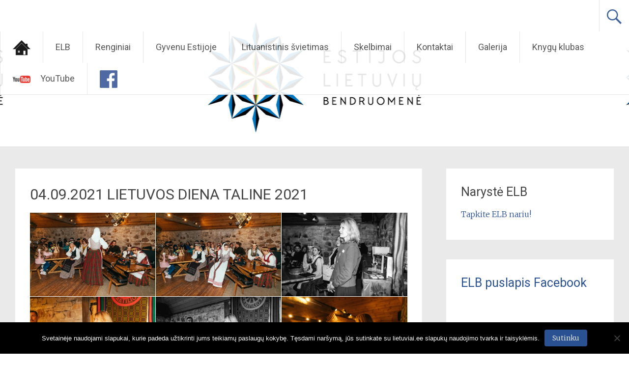

--- FILE ---
content_type: text/html; charset=UTF-8
request_url: https://lietuviai.ee/04-09-2021-lietuvos-diena-taline/
body_size: 24856
content:
<!DOCTYPE html>
<html lang="en">
<head>
<meta charset="UTF-8">
<meta name="viewport" content="width=device-width, initial-scale=1">
<link rel="profile" href="https://gmpg.org/xfn/11">
<title>04.09.2021 LIETUVOS DIENA TALINE 2021 &#8211; Estijos Lietuvių Bendruomenė</title>
<meta name='robots' content='max-image-preview:large' />
<link rel='dns-prefetch' href='//ws.sharethis.com' />
<link rel='dns-prefetch' href='//stats.wp.com' />
<link rel='dns-prefetch' href='//fonts.googleapis.com' />
<link rel='dns-prefetch' href='//v0.wordpress.com' />
<link rel='preconnect' href='//i0.wp.com' />
<link rel="alternate" type="application/rss+xml" title="Estijos Lietuvių Bendruomenė &raquo; Feed" href="https://lietuviai.ee/feed/" />
<link rel="alternate" type="application/rss+xml" title="Estijos Lietuvių Bendruomenė &raquo; Comments Feed" href="https://lietuviai.ee/comments/feed/" />
<link rel="alternate" type="text/calendar" title="Estijos Lietuvių Bendruomenė &raquo; iCal Feed" href="https://lietuviai.ee/renginiai/?ical=1" />
<link rel="alternate" title="oEmbed (JSON)" type="application/json+oembed" href="https://lietuviai.ee/wp-json/oembed/1.0/embed?url=https%3A%2F%2Flietuviai.ee%2F04-09-2021-lietuvos-diena-taline%2F" />
<link rel="alternate" title="oEmbed (XML)" type="text/xml+oembed" href="https://lietuviai.ee/wp-json/oembed/1.0/embed?url=https%3A%2F%2Flietuviai.ee%2F04-09-2021-lietuvos-diena-taline%2F&#038;format=xml" />
		<!-- This site uses the Google Analytics by MonsterInsights plugin v9.10.0 - Using Analytics tracking - https://www.monsterinsights.com/ -->
		<!-- Note: MonsterInsights is not currently configured on this site. The site owner needs to authenticate with Google Analytics in the MonsterInsights settings panel. -->
					<!-- No tracking code set -->
				<!-- / Google Analytics by MonsterInsights -->
		<style id='wp-img-auto-sizes-contain-inline-css' type='text/css'>
img:is([sizes=auto i],[sizes^="auto," i]){contain-intrinsic-size:3000px 1500px}
/*# sourceURL=wp-img-auto-sizes-contain-inline-css */
</style>
<link rel='stylesheet' id='pt-cv-public-style-css' href='https://lietuviai.ee/wp-content/plugins/content-views-query-and-display-post-page/public/assets/css/cv.css?ver=4.2.1' type='text/css' media='all' />
<style id='wp-emoji-styles-inline-css' type='text/css'>

	img.wp-smiley, img.emoji {
		display: inline !important;
		border: none !important;
		box-shadow: none !important;
		height: 1em !important;
		width: 1em !important;
		margin: 0 0.07em !important;
		vertical-align: -0.1em !important;
		background: none !important;
		padding: 0 !important;
	}
/*# sourceURL=wp-emoji-styles-inline-css */
</style>
<link rel='stylesheet' id='wp-block-library-css' href='https://lietuviai.ee/wp-includes/css/dist/block-library/style.min.css?ver=6.9' type='text/css' media='all' />
<style id='global-styles-inline-css' type='text/css'>
:root{--wp--preset--aspect-ratio--square: 1;--wp--preset--aspect-ratio--4-3: 4/3;--wp--preset--aspect-ratio--3-4: 3/4;--wp--preset--aspect-ratio--3-2: 3/2;--wp--preset--aspect-ratio--2-3: 2/3;--wp--preset--aspect-ratio--16-9: 16/9;--wp--preset--aspect-ratio--9-16: 9/16;--wp--preset--color--black: #000000;--wp--preset--color--cyan-bluish-gray: #abb8c3;--wp--preset--color--white: #ffffff;--wp--preset--color--pale-pink: #f78da7;--wp--preset--color--vivid-red: #cf2e2e;--wp--preset--color--luminous-vivid-orange: #ff6900;--wp--preset--color--luminous-vivid-amber: #fcb900;--wp--preset--color--light-green-cyan: #7bdcb5;--wp--preset--color--vivid-green-cyan: #00d084;--wp--preset--color--pale-cyan-blue: #8ed1fc;--wp--preset--color--vivid-cyan-blue: #0693e3;--wp--preset--color--vivid-purple: #9b51e0;--wp--preset--gradient--vivid-cyan-blue-to-vivid-purple: linear-gradient(135deg,rgb(6,147,227) 0%,rgb(155,81,224) 100%);--wp--preset--gradient--light-green-cyan-to-vivid-green-cyan: linear-gradient(135deg,rgb(122,220,180) 0%,rgb(0,208,130) 100%);--wp--preset--gradient--luminous-vivid-amber-to-luminous-vivid-orange: linear-gradient(135deg,rgb(252,185,0) 0%,rgb(255,105,0) 100%);--wp--preset--gradient--luminous-vivid-orange-to-vivid-red: linear-gradient(135deg,rgb(255,105,0) 0%,rgb(207,46,46) 100%);--wp--preset--gradient--very-light-gray-to-cyan-bluish-gray: linear-gradient(135deg,rgb(238,238,238) 0%,rgb(169,184,195) 100%);--wp--preset--gradient--cool-to-warm-spectrum: linear-gradient(135deg,rgb(74,234,220) 0%,rgb(151,120,209) 20%,rgb(207,42,186) 40%,rgb(238,44,130) 60%,rgb(251,105,98) 80%,rgb(254,248,76) 100%);--wp--preset--gradient--blush-light-purple: linear-gradient(135deg,rgb(255,206,236) 0%,rgb(152,150,240) 100%);--wp--preset--gradient--blush-bordeaux: linear-gradient(135deg,rgb(254,205,165) 0%,rgb(254,45,45) 50%,rgb(107,0,62) 100%);--wp--preset--gradient--luminous-dusk: linear-gradient(135deg,rgb(255,203,112) 0%,rgb(199,81,192) 50%,rgb(65,88,208) 100%);--wp--preset--gradient--pale-ocean: linear-gradient(135deg,rgb(255,245,203) 0%,rgb(182,227,212) 50%,rgb(51,167,181) 100%);--wp--preset--gradient--electric-grass: linear-gradient(135deg,rgb(202,248,128) 0%,rgb(113,206,126) 100%);--wp--preset--gradient--midnight: linear-gradient(135deg,rgb(2,3,129) 0%,rgb(40,116,252) 100%);--wp--preset--font-size--small: 13px;--wp--preset--font-size--medium: 20px;--wp--preset--font-size--large: 36px;--wp--preset--font-size--x-large: 42px;--wp--preset--spacing--20: 0.44rem;--wp--preset--spacing--30: 0.67rem;--wp--preset--spacing--40: 1rem;--wp--preset--spacing--50: 1.5rem;--wp--preset--spacing--60: 2.25rem;--wp--preset--spacing--70: 3.38rem;--wp--preset--spacing--80: 5.06rem;--wp--preset--shadow--natural: 6px 6px 9px rgba(0, 0, 0, 0.2);--wp--preset--shadow--deep: 12px 12px 50px rgba(0, 0, 0, 0.4);--wp--preset--shadow--sharp: 6px 6px 0px rgba(0, 0, 0, 0.2);--wp--preset--shadow--outlined: 6px 6px 0px -3px rgb(255, 255, 255), 6px 6px rgb(0, 0, 0);--wp--preset--shadow--crisp: 6px 6px 0px rgb(0, 0, 0);}:where(.is-layout-flex){gap: 0.5em;}:where(.is-layout-grid){gap: 0.5em;}body .is-layout-flex{display: flex;}.is-layout-flex{flex-wrap: wrap;align-items: center;}.is-layout-flex > :is(*, div){margin: 0;}body .is-layout-grid{display: grid;}.is-layout-grid > :is(*, div){margin: 0;}:where(.wp-block-columns.is-layout-flex){gap: 2em;}:where(.wp-block-columns.is-layout-grid){gap: 2em;}:where(.wp-block-post-template.is-layout-flex){gap: 1.25em;}:where(.wp-block-post-template.is-layout-grid){gap: 1.25em;}.has-black-color{color: var(--wp--preset--color--black) !important;}.has-cyan-bluish-gray-color{color: var(--wp--preset--color--cyan-bluish-gray) !important;}.has-white-color{color: var(--wp--preset--color--white) !important;}.has-pale-pink-color{color: var(--wp--preset--color--pale-pink) !important;}.has-vivid-red-color{color: var(--wp--preset--color--vivid-red) !important;}.has-luminous-vivid-orange-color{color: var(--wp--preset--color--luminous-vivid-orange) !important;}.has-luminous-vivid-amber-color{color: var(--wp--preset--color--luminous-vivid-amber) !important;}.has-light-green-cyan-color{color: var(--wp--preset--color--light-green-cyan) !important;}.has-vivid-green-cyan-color{color: var(--wp--preset--color--vivid-green-cyan) !important;}.has-pale-cyan-blue-color{color: var(--wp--preset--color--pale-cyan-blue) !important;}.has-vivid-cyan-blue-color{color: var(--wp--preset--color--vivid-cyan-blue) !important;}.has-vivid-purple-color{color: var(--wp--preset--color--vivid-purple) !important;}.has-black-background-color{background-color: var(--wp--preset--color--black) !important;}.has-cyan-bluish-gray-background-color{background-color: var(--wp--preset--color--cyan-bluish-gray) !important;}.has-white-background-color{background-color: var(--wp--preset--color--white) !important;}.has-pale-pink-background-color{background-color: var(--wp--preset--color--pale-pink) !important;}.has-vivid-red-background-color{background-color: var(--wp--preset--color--vivid-red) !important;}.has-luminous-vivid-orange-background-color{background-color: var(--wp--preset--color--luminous-vivid-orange) !important;}.has-luminous-vivid-amber-background-color{background-color: var(--wp--preset--color--luminous-vivid-amber) !important;}.has-light-green-cyan-background-color{background-color: var(--wp--preset--color--light-green-cyan) !important;}.has-vivid-green-cyan-background-color{background-color: var(--wp--preset--color--vivid-green-cyan) !important;}.has-pale-cyan-blue-background-color{background-color: var(--wp--preset--color--pale-cyan-blue) !important;}.has-vivid-cyan-blue-background-color{background-color: var(--wp--preset--color--vivid-cyan-blue) !important;}.has-vivid-purple-background-color{background-color: var(--wp--preset--color--vivid-purple) !important;}.has-black-border-color{border-color: var(--wp--preset--color--black) !important;}.has-cyan-bluish-gray-border-color{border-color: var(--wp--preset--color--cyan-bluish-gray) !important;}.has-white-border-color{border-color: var(--wp--preset--color--white) !important;}.has-pale-pink-border-color{border-color: var(--wp--preset--color--pale-pink) !important;}.has-vivid-red-border-color{border-color: var(--wp--preset--color--vivid-red) !important;}.has-luminous-vivid-orange-border-color{border-color: var(--wp--preset--color--luminous-vivid-orange) !important;}.has-luminous-vivid-amber-border-color{border-color: var(--wp--preset--color--luminous-vivid-amber) !important;}.has-light-green-cyan-border-color{border-color: var(--wp--preset--color--light-green-cyan) !important;}.has-vivid-green-cyan-border-color{border-color: var(--wp--preset--color--vivid-green-cyan) !important;}.has-pale-cyan-blue-border-color{border-color: var(--wp--preset--color--pale-cyan-blue) !important;}.has-vivid-cyan-blue-border-color{border-color: var(--wp--preset--color--vivid-cyan-blue) !important;}.has-vivid-purple-border-color{border-color: var(--wp--preset--color--vivid-purple) !important;}.has-vivid-cyan-blue-to-vivid-purple-gradient-background{background: var(--wp--preset--gradient--vivid-cyan-blue-to-vivid-purple) !important;}.has-light-green-cyan-to-vivid-green-cyan-gradient-background{background: var(--wp--preset--gradient--light-green-cyan-to-vivid-green-cyan) !important;}.has-luminous-vivid-amber-to-luminous-vivid-orange-gradient-background{background: var(--wp--preset--gradient--luminous-vivid-amber-to-luminous-vivid-orange) !important;}.has-luminous-vivid-orange-to-vivid-red-gradient-background{background: var(--wp--preset--gradient--luminous-vivid-orange-to-vivid-red) !important;}.has-very-light-gray-to-cyan-bluish-gray-gradient-background{background: var(--wp--preset--gradient--very-light-gray-to-cyan-bluish-gray) !important;}.has-cool-to-warm-spectrum-gradient-background{background: var(--wp--preset--gradient--cool-to-warm-spectrum) !important;}.has-blush-light-purple-gradient-background{background: var(--wp--preset--gradient--blush-light-purple) !important;}.has-blush-bordeaux-gradient-background{background: var(--wp--preset--gradient--blush-bordeaux) !important;}.has-luminous-dusk-gradient-background{background: var(--wp--preset--gradient--luminous-dusk) !important;}.has-pale-ocean-gradient-background{background: var(--wp--preset--gradient--pale-ocean) !important;}.has-electric-grass-gradient-background{background: var(--wp--preset--gradient--electric-grass) !important;}.has-midnight-gradient-background{background: var(--wp--preset--gradient--midnight) !important;}.has-small-font-size{font-size: var(--wp--preset--font-size--small) !important;}.has-medium-font-size{font-size: var(--wp--preset--font-size--medium) !important;}.has-large-font-size{font-size: var(--wp--preset--font-size--large) !important;}.has-x-large-font-size{font-size: var(--wp--preset--font-size--x-large) !important;}
/*# sourceURL=global-styles-inline-css */
</style>

<style id='classic-theme-styles-inline-css' type='text/css'>
/*! This file is auto-generated */
.wp-block-button__link{color:#fff;background-color:#32373c;border-radius:9999px;box-shadow:none;text-decoration:none;padding:calc(.667em + 2px) calc(1.333em + 2px);font-size:1.125em}.wp-block-file__button{background:#32373c;color:#fff;text-decoration:none}
/*# sourceURL=/wp-includes/css/classic-themes.min.css */
</style>
<link rel='stylesheet' id='cookie-notice-front-css' href='https://lietuviai.ee/wp-content/plugins/cookie-notice/css/front.min.css?ver=2.5.10' type='text/css' media='all' />
<link rel='stylesheet' id='events-manager-css' href='https://lietuviai.ee/wp-content/plugins/events-manager/includes/css/events-manager.min.css?ver=7.2.2.1' type='text/css' media='all' />
<style id='events-manager-inline-css' type='text/css'>
body .em { --font-family : inherit; --font-weight : inherit; --font-size : 1em; --line-height : inherit; }
/*# sourceURL=events-manager-inline-css */
</style>
<link rel='stylesheet' id='fbps-styles-css' href='https://lietuviai.ee/wp-content/plugins/fb-photo-sync/css/styles.css?ver=0.5.9' type='text/css' media='all' />
<link rel='stylesheet' id='light-gallery-css-css' href='https://lietuviai.ee/wp-content/plugins/fb-photo-sync/light-gallery/css/lightGallery.css?ver=0.5.9' type='text/css' media='all' />
<link rel='stylesheet' id='menu-image-css' href='https://lietuviai.ee/wp-content/plugins/menu-image/includes/css/menu-image.css?ver=3.13' type='text/css' media='all' />
<link rel='stylesheet' id='dashicons-css' href='https://lietuviai.ee/wp-includes/css/dashicons.min.css?ver=6.9' type='text/css' media='all' />
<link rel='stylesheet' id='srzmpcss-css' href='https://lietuviai.ee/wp-content/plugins/srizon-facebook-album/resources/css/mag-popup.min.css?ver=6.9' type='text/css' media='all' />
<link rel='stylesheet' id='srzelastislidercss-css' href='https://lietuviai.ee/wp-content/plugins/srizon-facebook-album/resources/css/elastislide.min.css?ver=6.9' type='text/css' media='all' />
<link rel='stylesheet' id='srzcustomcss-css' href='https://lietuviai.ee/wp-content/plugins/srizon-facebook-album/resources/css/srizon.custom.min.css?ver=3.5.1' type='text/css' media='all' />
<link rel='stylesheet' id='radiate-style-css' href='https://lietuviai.ee/wp-content/themes/radiate/style.css?ver=6.9' type='text/css' media='all' />
<link rel='stylesheet' id='radiate-google-fonts-css' href='//fonts.googleapis.com/css?family=Roboto%7CMerriweather%3A400%2C300&#038;display=swap&#038;ver=6.9' type='text/css' media='all' />
<link rel='stylesheet' id='radiate-genericons-css' href='https://lietuviai.ee/wp-content/themes/radiate/genericons/genericons.css?ver=3.3.1' type='text/css' media='all' />
<style id='jetpack_facebook_likebox-inline-css' type='text/css'>
.widget_facebook_likebox {
	overflow: hidden;
}

/*# sourceURL=https://lietuviai.ee/wp-content/plugins/jetpack/modules/widgets/facebook-likebox/style.css */
</style>
<script type="text/javascript" src="https://lietuviai.ee/wp-includes/js/jquery/jquery.min.js?ver=3.7.1" id="jquery-core-js"></script>
<script type="text/javascript" src="https://lietuviai.ee/wp-includes/js/jquery/jquery-migrate.min.js?ver=3.4.1" id="jquery-migrate-js"></script>
<script type="text/javascript" id="cookie-notice-front-js-before">
/* <![CDATA[ */
var cnArgs = {"ajaxUrl":"https:\/\/lietuviai.ee\/wp-admin\/admin-ajax.php","nonce":"6e4d130335","hideEffect":"fade","position":"bottom","onScroll":false,"onScrollOffset":100,"onClick":false,"cookieName":"cookie_notice_accepted","cookieTime":2592000,"cookieTimeRejected":2592000,"globalCookie":false,"redirection":false,"cache":false,"revokeCookies":false,"revokeCookiesOpt":"automatic"};

//# sourceURL=cookie-notice-front-js-before
/* ]]> */
</script>
<script type="text/javascript" src="https://lietuviai.ee/wp-content/plugins/cookie-notice/js/front.min.js?ver=2.5.10" id="cookie-notice-front-js"></script>
<script type="text/javascript" src="https://lietuviai.ee/wp-includes/js/jquery/ui/core.min.js?ver=1.13.3" id="jquery-ui-core-js"></script>
<script type="text/javascript" src="https://lietuviai.ee/wp-includes/js/jquery/ui/mouse.min.js?ver=1.13.3" id="jquery-ui-mouse-js"></script>
<script type="text/javascript" src="https://lietuviai.ee/wp-includes/js/jquery/ui/sortable.min.js?ver=1.13.3" id="jquery-ui-sortable-js"></script>
<script type="text/javascript" src="https://lietuviai.ee/wp-includes/js/jquery/ui/datepicker.min.js?ver=1.13.3" id="jquery-ui-datepicker-js"></script>
<script type="text/javascript" id="jquery-ui-datepicker-js-after">
/* <![CDATA[ */
jQuery(function(jQuery){jQuery.datepicker.setDefaults({"closeText":"Close","currentText":"Today","monthNames":["January","February","March","April","May","June","July","August","September","October","November","December"],"monthNamesShort":["Jan","Feb","Mar","Apr","May","Jun","Jul","Aug","Sep","Oct","Nov","Dec"],"nextText":"Next","prevText":"Previous","dayNames":["Sunday","Monday","Tuesday","Wednesday","Thursday","Friday","Saturday"],"dayNamesShort":["Sun","Mon","Tue","Wed","Thu","Fri","Sat"],"dayNamesMin":["S","M","T","W","T","F","S"],"dateFormat":"yy-mm-dd","firstDay":1,"isRTL":false});});
//# sourceURL=jquery-ui-datepicker-js-after
/* ]]> */
</script>
<script type="text/javascript" src="https://lietuviai.ee/wp-includes/js/jquery/ui/resizable.min.js?ver=1.13.3" id="jquery-ui-resizable-js"></script>
<script type="text/javascript" src="https://lietuviai.ee/wp-includes/js/jquery/ui/draggable.min.js?ver=1.13.3" id="jquery-ui-draggable-js"></script>
<script type="text/javascript" src="https://lietuviai.ee/wp-includes/js/jquery/ui/controlgroup.min.js?ver=1.13.3" id="jquery-ui-controlgroup-js"></script>
<script type="text/javascript" src="https://lietuviai.ee/wp-includes/js/jquery/ui/checkboxradio.min.js?ver=1.13.3" id="jquery-ui-checkboxradio-js"></script>
<script type="text/javascript" src="https://lietuviai.ee/wp-includes/js/jquery/ui/button.min.js?ver=1.13.3" id="jquery-ui-button-js"></script>
<script type="text/javascript" src="https://lietuviai.ee/wp-includes/js/jquery/ui/dialog.min.js?ver=1.13.3" id="jquery-ui-dialog-js"></script>
<script type="text/javascript" id="events-manager-js-extra">
/* <![CDATA[ */
var EM = {"ajaxurl":"https://lietuviai.ee/wp-admin/admin-ajax.php","locationajaxurl":"https://lietuviai.ee/wp-admin/admin-ajax.php?action=locations_search","firstDay":"1","locale":"en","dateFormat":"yy-mm-dd","ui_css":"https://lietuviai.ee/wp-content/plugins/events-manager/includes/css/jquery-ui/build.min.css","show24hours":"0","is_ssl":"1","autocomplete_limit":"10","calendar":{"breakpoints":{"small":560,"medium":908,"large":false}},"phone":"","datepicker":{"format":"d/m/Y"},"search":{"breakpoints":{"small":650,"medium":850,"full":false}},"url":"https://lietuviai.ee/wp-content/plugins/events-manager","assets":{"input.em-uploader":{"js":{"em-uploader":{"url":"https://lietuviai.ee/wp-content/plugins/events-manager/includes/js/em-uploader.js?v=7.2.2.1","event":"em_uploader_ready"}}},".em-event-editor":{"js":{"event-editor":{"url":"https://lietuviai.ee/wp-content/plugins/events-manager/includes/js/events-manager-event-editor.js?v=7.2.2.1","event":"em_event_editor_ready"}},"css":{"event-editor":"https://lietuviai.ee/wp-content/plugins/events-manager/includes/css/events-manager-event-editor.min.css?v=7.2.2.1"}},".em-recurrence-sets, .em-timezone":{"js":{"luxon":{"url":"luxon/luxon.js?v=7.2.2.1","event":"em_luxon_ready"}}},".em-booking-form, #em-booking-form, .em-booking-recurring, .em-event-booking-form":{"js":{"em-bookings":{"url":"https://lietuviai.ee/wp-content/plugins/events-manager/includes/js/bookingsform.js?v=7.2.2.1","event":"em_booking_form_js_loaded"}}},"#em-opt-archetypes":{"js":{"archetypes":"https://lietuviai.ee/wp-content/plugins/events-manager/includes/js/admin-archetype-editor.js?v=7.2.2.1","archetypes_ms":"https://lietuviai.ee/wp-content/plugins/events-manager/includes/js/admin-archetypes.js?v=7.2.2.1","qs":"qs/qs.js?v=7.2.2.1"}}},"cached":"","bookingInProgress":"Please wait while the booking is being submitted.","tickets_save":"Save Ticket","bookingajaxurl":"https://lietuviai.ee/wp-admin/admin-ajax.php","bookings_export_save":"Export Bookings","bookings_settings_save":"Save Settings","booking_delete":"Are you sure you want to delete?","booking_offset":"30","bookings":{"submit_button":{"text":{"default":"Send your booking","free":"Send your booking","payment":"Send your booking","processing":"Processing ..."}},"update_listener":""},"bb_full":"Sold Out","bb_book":"Book Now","bb_booking":"Booking...","bb_booked":"Booking Submitted","bb_error":"Booking Error. Try again?","bb_cancel":"Cancel","bb_canceling":"Canceling...","bb_cancelled":"Cancelled","bb_cancel_error":"Cancellation Error. Try again?","txt_search":"Search","txt_searching":"Searching...","txt_loading":"Loading...","event_detach_warning":"Are you sure you want to detach this event? By doing so, this event will be independent of the recurring set of events.","delete_recurrence_warning":"Are you sure you want to delete all recurrences of this event? All events will be moved to trash.","disable_bookings_warning":"Are you sure you want to disable bookings? If you do this and save, you will lose all previous bookings. If you wish to prevent further bookings, reduce the number of spaces available to the amount of bookings you currently have","booking_warning_cancel":"Are you sure you want to cancel your booking?"};
//# sourceURL=events-manager-js-extra
/* ]]> */
</script>
<script type="text/javascript" src="https://lietuviai.ee/wp-content/plugins/events-manager/includes/js/events-manager.js?ver=7.2.2.1" id="events-manager-js"></script>
<script type="text/javascript" src="https://lietuviai.ee/wp-content/plugins/fb-photo-sync/light-gallery/js/lightGallery.min.js?ver=0.5.9" id="light-gallery-js-js"></script>
<script type="text/javascript" src="https://lietuviai.ee/wp-content/plugins/fb-photo-sync/js/jquery.lazyload.min.js?ver=0.5.9" id="lazyload-js"></script>
<script id='st_insights_js' type="text/javascript" src="https://ws.sharethis.com/button/st_insights.js?publisher=4d48b7c5-0ae3-43d4-bfbe-3ff8c17a8ae6&amp;product=simpleshare&amp;ver=8.5.3" id="ssba-sharethis-js"></script>
<script type="text/javascript" src="https://lietuviai.ee/wp-content/plugins/srizon-facebook-album/resources/js/modernizr.js?ver=6.9" id="srzmodernizr-js"></script>
<script type="text/javascript" src="https://lietuviai.ee/wp-content/plugins/srizon-facebook-album/resources/js/mag-popup.js?ver=6.9" id="srzmp-js"></script>
<script type="text/javascript" src="https://lietuviai.ee/wp-content/plugins/srizon-facebook-album/resources/js/jquery.collagePlus.min.js?ver=6.9" id="srzcollage-js"></script>
<script type="text/javascript" src="https://lietuviai.ee/wp-content/plugins/srizon-facebook-album/resources/js/jquery.elastislide.min.js?ver=6.9" id="srzelastislide-js"></script>
<script type="text/javascript" src="https://lietuviai.ee/wp-content/plugins/srizon-facebook-album/resources/js/srizon.custom.min.js?ver=3.5.1" id="srzcustom-js"></script>
<link rel="https://api.w.org/" href="https://lietuviai.ee/wp-json/" /><link rel="alternate" title="JSON" type="application/json" href="https://lietuviai.ee/wp-json/wp/v2/pages/5003" /><link rel="EditURI" type="application/rsd+xml" title="RSD" href="https://lietuviai.ee/xmlrpc.php?rsd" />
<meta name="generator" content="WordPress 6.9" />
<link rel="canonical" href="https://lietuviai.ee/04-09-2021-lietuvos-diena-taline/" />
<link rel='shortlink' href='https://wp.me/P8T9TY-1iH' />
<!-- start Simple Custom CSS and JS -->
<style type="text/css">
/* Fix issues with jquery overlay blocking checkout button */
.woocommerce .blockUI.blockOverlay {
position: relative!important;
display: none!important;
}

</style>
<!-- end Simple Custom CSS and JS -->
<meta name="tec-api-version" content="v1"><meta name="tec-api-origin" content="https://lietuviai.ee"><link rel="alternate" href="https://lietuviai.ee/wp-json/tribe/events/v1/" />	<style>img#wpstats{display:none}</style>
		<!-- Analytics by WP Statistics - https://wp-statistics.com -->
		<style type="text/css"> blockquote{border-color:#EAEAEA #EAEAEA #EAEAEA #2a5191}.site-title a:hover,a{color:#2a5191}#masthead .search-form,.main-navigation a:hover,.main-navigation ul li ul li a:hover,.main-navigation ul li ul li:hover>a,.main-navigation ul li.current-menu-ancestor a,.main-navigation ul li.current-menu-item a,.main-navigation ul li.current-menu-item ul li a:hover,.main-navigation ul li.current_page_ancestor a,.main-navigation ul li.current_page_item a,.main-navigation ul li:hover>a{background-color:#2a5191}.header-search-icon:before{color:#2a5191}button,input[type=button],input[type=reset],input[type=submit]{background-color:#2a5191}#content .comments-area a.comment-edit-link:hover,#content .comments-area a.comment-permalink:hover,#content .comments-area article header cite a:hover,#content .entry-meta span a:hover,#content .entry-title a:hover,.comment .comment-reply-link:hover,.comments-area .comment-author-link a:hover,.entry-meta span:hover,.site-header .menu-toggle,.site-header .menu-toggle:hover{color:#2a5191}.main-small-navigation ul li ul li a:hover,.main-small-navigation ul li:hover,.main-small-navigation ul li a:hover,.main-small-navigation ul li ul li:hover>a,.main-small-navigation ul > .current_page_item, .main-small-navigation ul > .current-menu-item,.main-small-navigation ul li.current-menu-item ul li a:hover{background-color:#2a5191}#featured_pages a.more-link:hover{border-color:#2a5191;color:#2a5191}a#back-top:before{background-color:#2a5191}a#scroll-up span{color:#2a5191}
			.woocommerce ul.products li.product .onsale,.woocommerce span.onsale,.woocommerce #respond input#submit:hover, .woocommerce a.button:hover,
			.wocommerce button.button:hover, .woocommerce input.button:hover, .woocommerce #respond input#submit.alt:hover, .woocommerce a.button.alt:hover,
			.woocommerce button.button.alt:hover, .woocommerce input.button.alt:hover {background-color: #2a5191}
			.woocommerce .woocommerce-message::before { color: #2a5191; }
			.main-small-navigation ul li ul li.current-menu-item > a { background: #2a5191; }

			@media (max-width: 768px){.better-responsive-menu .sub-toggle{background:#001f5f}}</style>
			<style type="text/css">
			.site-title,
		.site-description {
			position: absolute;
			clip: rect(1px, 1px, 1px, 1px);
		}
		</style>
	
<!-- Jetpack Open Graph Tags -->
<meta property="og:type" content="article" />
<meta property="og:title" content="04.09.2021 LIETUVOS DIENA TALINE 2021" />
<meta property="og:url" content="https://lietuviai.ee/04-09-2021-lietuvos-diena-taline/" />
<meta property="og:description" content="Visit the post for more." />
<meta property="article:published_time" content="2021-09-06T12:12:21+00:00" />
<meta property="article:modified_time" content="2021-09-06T12:14:35+00:00" />
<meta property="og:site_name" content="Estijos Lietuvių Bendruomenė" />
<meta property="og:image" content="https://i0.wp.com/lietuviai.ee/wp-content/uploads/2019/10/cropped-lietva1.png?fit=512%2C512&#038;ssl=1" />
<meta property="og:image:width" content="512" />
<meta property="og:image:height" content="512" />
<meta property="og:image:alt" content="" />
<meta name="twitter:text:title" content="04.09.2021 LIETUVOS DIENA TALINE 2021" />
<meta name="twitter:image" content="https://i0.wp.com/lietuviai.ee/wp-content/uploads/2019/10/cropped-lietva1.png?fit=240%2C240&amp;ssl=1" />
<meta name="twitter:card" content="summary" />
<meta name="twitter:description" content="Visit the post for more." />

<!-- End Jetpack Open Graph Tags -->
<link rel="icon" href="https://i0.wp.com/lietuviai.ee/wp-content/uploads/2019/10/cropped-lietva1.png?fit=32%2C32&#038;ssl=1" sizes="32x32" />
<link rel="icon" href="https://i0.wp.com/lietuviai.ee/wp-content/uploads/2019/10/cropped-lietva1.png?fit=192%2C192&#038;ssl=1" sizes="192x192" />
<link rel="apple-touch-icon" href="https://i0.wp.com/lietuviai.ee/wp-content/uploads/2019/10/cropped-lietva1.png?fit=180%2C180&#038;ssl=1" />
<meta name="msapplication-TileImage" content="https://i0.wp.com/lietuviai.ee/wp-content/uploads/2019/10/cropped-lietva1.png?fit=270%2C270&#038;ssl=1" />
		<style type="text/css" id="custom-header-css">
			#parallax-bg {
			background-image: url('https://lietuviai.ee/wp-content/uploads/2022/03/cropped-ELB_fb_cover_page_02-2.jpg'); background-repeat: repeat-x; background-position: center top; background-attachment: scroll;			}

			#masthead {
				margin-bottom: 298px;
			}

			@media only screen and (max-width: 600px) {
				#masthead {
					margin-bottom: 230px;
				}
			}
		</style>
			<style type="text/css" id="custom-background-css">
			body.custom-background {
				background: none !important;
			}

			#content {
			background-color: #EAEAEA;			}
		</style>
			<style type="text/css" id="wp-custom-css">
			.tribe-events-widget-link{
	display:none;
}		</style>
		<link rel='stylesheet' id='envira-gallery-lite-style-css' href='https://lietuviai.ee/wp-content/plugins/envira-gallery-lite/assets/css/envira.css?ver=1.12.1' type='text/css' media='all' property="stylesheet" />
<link rel='stylesheet' id='envira-gallery-lite-lazyload-css' href='https://lietuviai.ee/wp-content/plugins/envira-gallery-lite/assets/css/responsivelyLazy.css?ver=1.12.1' type='text/css' media='all' property="stylesheet" />
<link rel='stylesheet' id='envira-gallery-lite-fancybox-css' href='https://lietuviai.ee/wp-content/plugins/envira-gallery-lite/assets/css/fancybox.css?ver=1.12.1' type='text/css' media='all' property="stylesheet" />
<link rel='stylesheet' id='envira-gallery-lite-jgallery-css' href='https://lietuviai.ee/wp-content/plugins/envira-gallery-lite/assets/css/justifiedGallery.css?ver=1.12.1' type='text/css' media='all' property="stylesheet" />
</head>

<body data-rsssl=1 class="wp-singular page-template-default page page-id-5003 wp-embed-responsive wp-theme-radiate cookies-not-set tribe-no-js page-template-radiate">


<div id="parallax-bg">
	</div>
<div id="page" class="hfeed site">
	<a class="skip-link screen-reader-text" href="#content">Skip to content</a>

		<header id="masthead" class="site-header" role="banner">
		<div class="header-wrap clearfix">
			<div class="site-branding">
							<h3 class="site-title"><a href="https://lietuviai.ee/" title="Estijos Lietuvių Bendruomenė" rel="home">Estijos Lietuvių Bendruomenė</a></h3>
									</div>

							<div class="header-search-icon"></div>
				<form role="search" method="get" class="search-form" action="https://lietuviai.ee/">
	<label>
		<span class="screen-reader-text">Search for:</span>
		<input type="search" class="search-field" placeholder="Search &hellip;" value="" name="s">
	</label>
	<input type="submit" class="search-submit" value="Search">
</form>

			<nav id="site-navigation" class="main-navigation" role="navigation">
				<h4 class="menu-toggle"></h4>

				<div class="menu-primary-container"><ul id="menu-unnamed" class="clearfix "><li id="menu-item-1925" class="menu-item menu-item-type-custom menu-item-object-custom menu-item-home menu-item-1925"><a href="https://lietuviai.ee/#" class="menu-image-title-hide menu-image-not-hovered"><span class="menu-image-title-hide menu-image-title">Home</span><img width="36" height="36" src="https://lietuviai.ee/wp-content/uploads/2019/10/home-36x36.png" class="menu-image menu-image-title-hide" alt="" decoding="async" data-attachment-id="1926" data-permalink="https://lietuviai.ee/home-2/" data-orig-file="https://i0.wp.com/lietuviai.ee/wp-content/uploads/2019/10/home.png?fit=512%2C512&amp;ssl=1" data-orig-size="512,512" data-comments-opened="1" data-image-meta="{&quot;aperture&quot;:&quot;0&quot;,&quot;credit&quot;:&quot;&quot;,&quot;camera&quot;:&quot;&quot;,&quot;caption&quot;:&quot;&quot;,&quot;created_timestamp&quot;:&quot;0&quot;,&quot;copyright&quot;:&quot;&quot;,&quot;focal_length&quot;:&quot;0&quot;,&quot;iso&quot;:&quot;0&quot;,&quot;shutter_speed&quot;:&quot;0&quot;,&quot;title&quot;:&quot;&quot;,&quot;orientation&quot;:&quot;0&quot;}" data-image-title="home" data-image-description="" data-image-caption="" data-medium-file="https://i0.wp.com/lietuviai.ee/wp-content/uploads/2019/10/home.png?fit=300%2C300&amp;ssl=1" data-large-file="https://i0.wp.com/lietuviai.ee/wp-content/uploads/2019/10/home.png?fit=512%2C512&amp;ssl=1" /></a></li>
<li id="menu-item-25" class="menu-item menu-item-type-custom menu-item-object-custom menu-item-has-children menu-item-25"><a href="https://lietuviai.ee/elb">ELB</a>
<ul class="sub-menu">
	<li id="menu-item-193" class="menu-item menu-item-type-post_type menu-item-object-page menu-item-193"><a href="https://lietuviai.ee/apie-mus/">Apie mus</a></li>
	<li id="menu-item-1063" class="menu-item menu-item-type-post_type menu-item-object-page menu-item-1063"><a href="https://lietuviai.ee/elb/meist/">Meist</a></li>
	<li id="menu-item-149" class="menu-item menu-item-type-post_type menu-item-object-page menu-item-149"><a href="https://lietuviai.ee/elb/naryste/">Narystė ELB</a></li>
	<li id="menu-item-163" class="menu-item menu-item-type-post_type menu-item-object-page menu-item-163"><a href="https://lietuviai.ee/elb/valdyba/">Valdyba</a></li>
	<li id="menu-item-195" class="menu-item menu-item-type-post_type menu-item-object-page menu-item-195"><a href="https://lietuviai.ee/dokumentai/">Dokumentai</a></li>
	<li id="menu-item-196" class="menu-item menu-item-type-post_type menu-item-object-page menu-item-196"><a href="https://lietuviai.ee/partneriai-ir-remejai/">Partneriai ir rėmėjai</a></li>
</ul>
</li>
<li id="menu-item-1927" class="menu-item menu-item-type-post_type menu-item-object-page menu-item-1927"><a href="https://lietuviai.ee/bendruomenes-renginiai/">Renginiai</a></li>
<li id="menu-item-26" class="menu-item menu-item-type-custom menu-item-object-custom menu-item-has-children menu-item-26"><a href="https://lietuviai.ee/gyvenu-estijoje">Gyvenu Estijoje</a>
<ul class="sub-menu">
	<li id="menu-item-1932" class="menu-item menu-item-type-post_type menu-item-object-page menu-item-1932"><a href="https://lietuviai.ee/estijos-lietuviu-bendruomene-rekomenduoja/">Apie Estiją</a></li>
	<li id="menu-item-228" class="menu-item menu-item-type-post_type menu-item-object-page menu-item-228"><a href="https://lietuviai.ee/nt-nuoma/">NT nuoma</a></li>
	<li id="menu-item-230" class="menu-item menu-item-type-post_type menu-item-object-page menu-item-230"><a href="https://lietuviai.ee/studentams/">Studentams</a></li>
	<li id="menu-item-231" class="menu-item menu-item-type-post_type menu-item-object-page menu-item-231"><a href="https://lietuviai.ee/lr-ambasada/">LR ambasada</a></li>
</ul>
</li>
<li id="menu-item-5229" class="menu-item menu-item-type-post_type menu-item-object-page menu-item-has-children menu-item-5229"><a href="https://lietuviai.ee/lituanistinis-svietimas/">Lituanistinis švietimas</a>
<ul class="sub-menu">
	<li id="menu-item-242" class="menu-item menu-item-type-post_type menu-item-object-page menu-item-242"><a href="https://lietuviai.ee/sestadienine-mokyklele/">Vaikų klubas TERELABAS</a></li>
</ul>
</li>
<li id="menu-item-256" class="menu-item menu-item-type-post_type menu-item-object-page menu-item-256"><a href="https://lietuviai.ee/skelbimai/">Skelbimai</a></li>
<li id="menu-item-274" class="menu-item menu-item-type-post_type menu-item-object-page menu-item-274"><a href="https://lietuviai.ee/kontaktai/">Kontaktai</a></li>
<li id="menu-item-2072" class="menu-item menu-item-type-post_type menu-item-object-page menu-item-2072"><a href="https://lietuviai.ee/galerija/">Galerija</a></li>
<li id="menu-item-4624" class="menu-item menu-item-type-post_type menu-item-object-page menu-item-4624"><a href="https://lietuviai.ee/knygu-klubas/">Knygų klubas</a></li>
<li id="menu-item-1916" class="menu-item menu-item-type-custom menu-item-object-custom menu-item-1916"><a target="_blank" href="https://www.youtube.com/channel/UCfaaDPi6BSelfuzWYz5PRAw/videos" class="menu-image-title-after menu-image-not-hovered"><img width="36" height="15" src="https://lietuviai.ee/wp-content/uploads/2019/10/youtube2-36x15.png" class="menu-image menu-image-title-after" alt="" decoding="async" data-attachment-id="1920" data-permalink="https://lietuviai.ee/youtube2/" data-orig-file="https://i0.wp.com/lietuviai.ee/wp-content/uploads/2019/10/youtube2.png?fit=1280%2C549&amp;ssl=1" data-orig-size="1280,549" data-comments-opened="1" data-image-meta="{&quot;aperture&quot;:&quot;0&quot;,&quot;credit&quot;:&quot;&quot;,&quot;camera&quot;:&quot;&quot;,&quot;caption&quot;:&quot;&quot;,&quot;created_timestamp&quot;:&quot;0&quot;,&quot;copyright&quot;:&quot;&quot;,&quot;focal_length&quot;:&quot;0&quot;,&quot;iso&quot;:&quot;0&quot;,&quot;shutter_speed&quot;:&quot;0&quot;,&quot;title&quot;:&quot;&quot;,&quot;orientation&quot;:&quot;0&quot;}" data-image-title="youtube2" data-image-description="" data-image-caption="" data-medium-file="https://i0.wp.com/lietuviai.ee/wp-content/uploads/2019/10/youtube2.png?fit=300%2C129&amp;ssl=1" data-large-file="https://i0.wp.com/lietuviai.ee/wp-content/uploads/2019/10/youtube2.png?fit=768%2C329&amp;ssl=1" /><span class="menu-image-title-after menu-image-title">YouTube</span></a></li>
<li id="menu-item-1917" class="menu-item menu-item-type-custom menu-item-object-custom menu-item-1917"><a target="_blank" href="https://www.facebook.com/EstijosLietuviuBendruomene/" class="menu-image-title-hide menu-image-not-hovered"><span class="menu-image-title-hide menu-image-title">FB</span><img width="36" height="36" src="https://lietuviai.ee/wp-content/uploads/2019/10/fb-36x36.png" class="menu-image menu-image-title-hide" alt="" decoding="async" data-attachment-id="1918" data-permalink="https://lietuviai.ee/fb-2/" data-orig-file="https://i0.wp.com/lietuviai.ee/wp-content/uploads/2019/10/fb.png?fit=225%2C225&amp;ssl=1" data-orig-size="225,225" data-comments-opened="1" data-image-meta="{&quot;aperture&quot;:&quot;0&quot;,&quot;credit&quot;:&quot;&quot;,&quot;camera&quot;:&quot;&quot;,&quot;caption&quot;:&quot;&quot;,&quot;created_timestamp&quot;:&quot;0&quot;,&quot;copyright&quot;:&quot;&quot;,&quot;focal_length&quot;:&quot;0&quot;,&quot;iso&quot;:&quot;0&quot;,&quot;shutter_speed&quot;:&quot;0&quot;,&quot;title&quot;:&quot;&quot;,&quot;orientation&quot;:&quot;0&quot;}" data-image-title="fb" data-image-description="" data-image-caption="" data-medium-file="https://i0.wp.com/lietuviai.ee/wp-content/uploads/2019/10/fb.png?fit=225%2C225&amp;ssl=1" data-large-file="https://i0.wp.com/lietuviai.ee/wp-content/uploads/2019/10/fb.png?fit=225%2C225&amp;ssl=1" /></a></li>
</ul></div>			</nav><!-- #site-navigation -->
		</div><!-- .inner-wrap header-wrap -->
	</header><!-- #masthead -->

	<div id="content" class="site-content">
		<div class="inner-wrap clearfix">

	<div id="primary" class="content-area">
		<main id="main" class="site-main" role="main">

			
				
<article id="post-5003" class="post-5003 page type-page status-publish hentry">
   <header class="entry-header">
               <h1 class="entry-title">04.09.2021 LIETUVOS DIENA TALINE 2021</h1>
         </header><!-- .entry-header -->

	<div class="entry-content">
		
<div class="wp-block-envira-envira-gallery"><div id="envira-gallery-wrap-4879" class="envira-gallery-wrap envira-gallery-theme-base envira-lightbox-theme-base" itemscope itemtype="https://schema.org/ImageGallery"><div data-row-height="150" data-gallery-theme="normal" id="envira-gallery-4879" class="envira-gallery-public envira-gallery-justified-public envira-gallery-0-columns envira-clear enviratope envira-gallery-css-animations" data-envira-columns="0"><div id="envira-gallery-item-4880" class="envira-gallery-item enviratope-item envira-gallery-item-1 envira-lazy-load" style="padding-left: 1px; padding-bottom: 1px; padding-right: 1px;"  itemscope itemtype="https://schema.org/ImageObject"><div class="envira-gallery-item-inner"><div class="envira-gallery-position-overlay  envira-gallery-top-left"></div><div class="envira-gallery-position-overlay  envira-gallery-top-right"></div><div class="envira-gallery-position-overlay  envira-gallery-bottom-left"></div><div class="envira-gallery-position-overlay  envira-gallery-bottom-right"></div><a href="https://i0.wp.com/lietuviai.ee/wp-content/uploads/2021/09/E19I7400-scaled.jpg?ssl=1" class="envira-gallery-4879 envira-gallery-link" rel="enviragallery4879" title="E19I7400" data-envira-caption="E19I7400" data-envira-retina="" data-thumbnail=""  itemprop="contentUrl"><img decoding="async" id="envira-gallery-image-4880" class="envira-gallery-image envira-gallery-image-1 envira-normal envira-lazy" data-envira-index="1" src="https://i0.wp.com/lietuviai.ee/wp-content/uploads/2021/09/E19I7400-scaled.jpg?fit=768%2C512&#038;ssl=1" data-envira-src="https://i0.wp.com/lietuviai.ee/wp-content/uploads/2021/09/E19I7400-scaled.jpg?fit=768%2C512&#038;ssl=1" data-envira-gallery-id="4879" data-envira-item-id="4880" data-envira-caption="E19I7400" alt="" title="E19I7400"  itemprop="thumbnailUrl" data-envira-srcset="https://i0.wp.com/lietuviai.ee/wp-content/uploads/2021/09/E19I7400-scaled.jpg?fit=768%2C512&#038;ssl=1 400w,https://i0.wp.com/lietuviai.ee/wp-content/uploads/2021/09/E19I7400-scaled.jpg?fit=768%2C512&#038;ssl=1 2x" data-envira-width="300" data-envira-height="200" srcset="[data-uri]" data-safe-src="[data-uri]" /></a></div></div><div id="envira-gallery-item-4881" class="envira-gallery-item enviratope-item envira-gallery-item-2 envira-lazy-load" style="padding-left: 1px; padding-bottom: 1px; padding-right: 1px;"  itemscope itemtype="https://schema.org/ImageObject"><div class="envira-gallery-item-inner"><div class="envira-gallery-position-overlay  envira-gallery-top-left"></div><div class="envira-gallery-position-overlay  envira-gallery-top-right"></div><div class="envira-gallery-position-overlay  envira-gallery-bottom-left"></div><div class="envira-gallery-position-overlay  envira-gallery-bottom-right"></div><a href="https://i0.wp.com/lietuviai.ee/wp-content/uploads/2021/09/E19I7401-scaled.jpg?ssl=1" class="envira-gallery-4879 envira-gallery-link" rel="enviragallery4879" title="E19I7401" data-envira-caption="E19I7401" data-envira-retina="" data-thumbnail=""  itemprop="contentUrl"><img decoding="async" id="envira-gallery-image-4881" class="envira-gallery-image envira-gallery-image-2 envira-normal envira-lazy" data-envira-index="2" src="https://i0.wp.com/lietuviai.ee/wp-content/uploads/2021/09/E19I7401-scaled.jpg?fit=768%2C512&#038;ssl=1" data-envira-src="https://i0.wp.com/lietuviai.ee/wp-content/uploads/2021/09/E19I7401-scaled.jpg?fit=768%2C512&#038;ssl=1" data-envira-gallery-id="4879" data-envira-item-id="4881" data-envira-caption="E19I7401" alt="" title="E19I7401"  itemprop="thumbnailUrl" data-envira-srcset="https://i0.wp.com/lietuviai.ee/wp-content/uploads/2021/09/E19I7401-scaled.jpg?fit=768%2C512&#038;ssl=1 400w,https://i0.wp.com/lietuviai.ee/wp-content/uploads/2021/09/E19I7401-scaled.jpg?fit=768%2C512&#038;ssl=1 2x" data-envira-width="300" data-envira-height="200" srcset="[data-uri]" data-safe-src="[data-uri]" /></a></div></div><div id="envira-gallery-item-4882" class="envira-gallery-item enviratope-item envira-gallery-item-3 envira-lazy-load" style="padding-left: 1px; padding-bottom: 1px; padding-right: 1px;"  itemscope itemtype="https://schema.org/ImageObject"><div class="envira-gallery-item-inner"><div class="envira-gallery-position-overlay  envira-gallery-top-left"></div><div class="envira-gallery-position-overlay  envira-gallery-top-right"></div><div class="envira-gallery-position-overlay  envira-gallery-bottom-left"></div><div class="envira-gallery-position-overlay  envira-gallery-bottom-right"></div><a href="https://i0.wp.com/lietuviai.ee/wp-content/uploads/2021/09/E19I7403-scaled.jpg?ssl=1" class="envira-gallery-4879 envira-gallery-link" rel="enviragallery4879" title="E19I7403" data-envira-caption="E19I7403" data-envira-retina="" data-thumbnail=""  itemprop="contentUrl"><img decoding="async" id="envira-gallery-image-4882" class="envira-gallery-image envira-gallery-image-3 envira-normal envira-lazy" data-envira-index="3" src="https://i0.wp.com/lietuviai.ee/wp-content/uploads/2021/09/E19I7403-scaled.jpg?fit=768%2C512&#038;ssl=1" data-envira-src="https://i0.wp.com/lietuviai.ee/wp-content/uploads/2021/09/E19I7403-scaled.jpg?fit=768%2C512&#038;ssl=1" data-envira-gallery-id="4879" data-envira-item-id="4882" data-envira-caption="E19I7403" alt="" title="E19I7403"  itemprop="thumbnailUrl" data-envira-srcset="https://i0.wp.com/lietuviai.ee/wp-content/uploads/2021/09/E19I7403-scaled.jpg?fit=768%2C512&#038;ssl=1 400w,https://i0.wp.com/lietuviai.ee/wp-content/uploads/2021/09/E19I7403-scaled.jpg?fit=768%2C512&#038;ssl=1 2x" data-envira-width="300" data-envira-height="200" srcset="[data-uri]" data-safe-src="[data-uri]" /></a></div></div><div id="envira-gallery-item-4883" class="envira-gallery-item enviratope-item envira-gallery-item-4 envira-lazy-load" style="padding-left: 1px; padding-bottom: 1px; padding-right: 1px;"  itemscope itemtype="https://schema.org/ImageObject"><div class="envira-gallery-item-inner"><div class="envira-gallery-position-overlay  envira-gallery-top-left"></div><div class="envira-gallery-position-overlay  envira-gallery-top-right"></div><div class="envira-gallery-position-overlay  envira-gallery-bottom-left"></div><div class="envira-gallery-position-overlay  envira-gallery-bottom-right"></div><a href="https://i0.wp.com/lietuviai.ee/wp-content/uploads/2021/09/E19I7406-scaled.jpg?ssl=1" class="envira-gallery-4879 envira-gallery-link" rel="enviragallery4879" title="E19I7406" data-envira-caption="E19I7406" data-envira-retina="" data-thumbnail=""  itemprop="contentUrl"><img decoding="async" id="envira-gallery-image-4883" class="envira-gallery-image envira-gallery-image-4 envira-normal envira-lazy" data-envira-index="4" src="https://i0.wp.com/lietuviai.ee/wp-content/uploads/2021/09/E19I7406-scaled.jpg?fit=768%2C512&#038;ssl=1" data-envira-src="https://i0.wp.com/lietuviai.ee/wp-content/uploads/2021/09/E19I7406-scaled.jpg?fit=768%2C512&#038;ssl=1" data-envira-gallery-id="4879" data-envira-item-id="4883" data-envira-caption="E19I7406" alt="" title="E19I7406"  itemprop="thumbnailUrl" data-envira-srcset="https://i0.wp.com/lietuviai.ee/wp-content/uploads/2021/09/E19I7406-scaled.jpg?fit=768%2C512&#038;ssl=1 400w,https://i0.wp.com/lietuviai.ee/wp-content/uploads/2021/09/E19I7406-scaled.jpg?fit=768%2C512&#038;ssl=1 2x" data-envira-width="300" data-envira-height="200" srcset="[data-uri]" data-safe-src="[data-uri]" /></a></div></div><div id="envira-gallery-item-4884" class="envira-gallery-item enviratope-item envira-gallery-item-5 envira-lazy-load" style="padding-left: 1px; padding-bottom: 1px; padding-right: 1px;"  itemscope itemtype="https://schema.org/ImageObject"><div class="envira-gallery-item-inner"><div class="envira-gallery-position-overlay  envira-gallery-top-left"></div><div class="envira-gallery-position-overlay  envira-gallery-top-right"></div><div class="envira-gallery-position-overlay  envira-gallery-bottom-left"></div><div class="envira-gallery-position-overlay  envira-gallery-bottom-right"></div><a href="https://i0.wp.com/lietuviai.ee/wp-content/uploads/2021/09/E19I7408-scaled.jpg?ssl=1" class="envira-gallery-4879 envira-gallery-link" rel="enviragallery4879" title="E19I7408" data-envira-caption="E19I7408" data-envira-retina="" data-thumbnail=""  itemprop="contentUrl"><img decoding="async" id="envira-gallery-image-4884" class="envira-gallery-image envira-gallery-image-5 envira-normal envira-lazy" data-envira-index="5" src="https://i0.wp.com/lietuviai.ee/wp-content/uploads/2021/09/E19I7408-scaled.jpg?fit=768%2C512&#038;ssl=1" data-envira-src="https://i0.wp.com/lietuviai.ee/wp-content/uploads/2021/09/E19I7408-scaled.jpg?fit=768%2C512&#038;ssl=1" data-envira-gallery-id="4879" data-envira-item-id="4884" data-envira-caption="E19I7408" alt="" title="E19I7408"  itemprop="thumbnailUrl" data-envira-srcset="https://i0.wp.com/lietuviai.ee/wp-content/uploads/2021/09/E19I7408-scaled.jpg?fit=768%2C512&#038;ssl=1 400w,https://i0.wp.com/lietuviai.ee/wp-content/uploads/2021/09/E19I7408-scaled.jpg?fit=768%2C512&#038;ssl=1 2x" data-envira-width="300" data-envira-height="200" srcset="[data-uri]" data-safe-src="[data-uri]" /></a></div></div><div id="envira-gallery-item-4885" class="envira-gallery-item enviratope-item envira-gallery-item-6 envira-lazy-load" style="padding-left: 1px; padding-bottom: 1px; padding-right: 1px;"  itemscope itemtype="https://schema.org/ImageObject"><div class="envira-gallery-item-inner"><div class="envira-gallery-position-overlay  envira-gallery-top-left"></div><div class="envira-gallery-position-overlay  envira-gallery-top-right"></div><div class="envira-gallery-position-overlay  envira-gallery-bottom-left"></div><div class="envira-gallery-position-overlay  envira-gallery-bottom-right"></div><a href="https://i0.wp.com/lietuviai.ee/wp-content/uploads/2021/09/E19I7412-scaled.jpg?ssl=1" class="envira-gallery-4879 envira-gallery-link" rel="enviragallery4879" title="E19I7412" data-envira-caption="E19I7412" data-envira-retina="" data-thumbnail=""  itemprop="contentUrl"><img decoding="async" id="envira-gallery-image-4885" class="envira-gallery-image envira-gallery-image-6 envira-normal envira-lazy" data-envira-index="6" src="https://i0.wp.com/lietuviai.ee/wp-content/uploads/2021/09/E19I7412-scaled.jpg?fit=768%2C512&#038;ssl=1" data-envira-src="https://i0.wp.com/lietuviai.ee/wp-content/uploads/2021/09/E19I7412-scaled.jpg?fit=768%2C512&#038;ssl=1" data-envira-gallery-id="4879" data-envira-item-id="4885" data-envira-caption="E19I7412" alt="" title="E19I7412"  itemprop="thumbnailUrl" data-envira-srcset="https://i0.wp.com/lietuviai.ee/wp-content/uploads/2021/09/E19I7412-scaled.jpg?fit=768%2C512&#038;ssl=1 400w,https://i0.wp.com/lietuviai.ee/wp-content/uploads/2021/09/E19I7412-scaled.jpg?fit=768%2C512&#038;ssl=1 2x" data-envira-width="300" data-envira-height="200" srcset="[data-uri]" data-safe-src="[data-uri]" /></a></div></div><div id="envira-gallery-item-4886" class="envira-gallery-item enviratope-item envira-gallery-item-7 envira-lazy-load" style="padding-left: 1px; padding-bottom: 1px; padding-right: 1px;"  itemscope itemtype="https://schema.org/ImageObject"><div class="envira-gallery-item-inner"><div class="envira-gallery-position-overlay  envira-gallery-top-left"></div><div class="envira-gallery-position-overlay  envira-gallery-top-right"></div><div class="envira-gallery-position-overlay  envira-gallery-bottom-left"></div><div class="envira-gallery-position-overlay  envira-gallery-bottom-right"></div><a href="https://i0.wp.com/lietuviai.ee/wp-content/uploads/2021/09/E19I7426-scaled.jpg?ssl=1" class="envira-gallery-4879 envira-gallery-link" rel="enviragallery4879" title="E19I7426" data-envira-caption="E19I7426" data-envira-retina="" data-thumbnail=""  itemprop="contentUrl"><img decoding="async" id="envira-gallery-image-4886" class="envira-gallery-image envira-gallery-image-7 envira-normal envira-lazy" data-envira-index="7" src="https://i0.wp.com/lietuviai.ee/wp-content/uploads/2021/09/E19I7426-scaled.jpg?fit=768%2C512&#038;ssl=1" data-envira-src="https://i0.wp.com/lietuviai.ee/wp-content/uploads/2021/09/E19I7426-scaled.jpg?fit=768%2C512&#038;ssl=1" data-envira-gallery-id="4879" data-envira-item-id="4886" data-envira-caption="E19I7426" alt="" title="E19I7426"  itemprop="thumbnailUrl" data-envira-srcset="https://i0.wp.com/lietuviai.ee/wp-content/uploads/2021/09/E19I7426-scaled.jpg?fit=768%2C512&#038;ssl=1 400w,https://i0.wp.com/lietuviai.ee/wp-content/uploads/2021/09/E19I7426-scaled.jpg?fit=768%2C512&#038;ssl=1 2x" data-envira-width="300" data-envira-height="200" srcset="[data-uri]" data-safe-src="[data-uri]" /></a></div></div><div id="envira-gallery-item-4887" class="envira-gallery-item enviratope-item envira-gallery-item-8 envira-lazy-load" style="padding-left: 1px; padding-bottom: 1px; padding-right: 1px;"  itemscope itemtype="https://schema.org/ImageObject"><div class="envira-gallery-item-inner"><div class="envira-gallery-position-overlay  envira-gallery-top-left"></div><div class="envira-gallery-position-overlay  envira-gallery-top-right"></div><div class="envira-gallery-position-overlay  envira-gallery-bottom-left"></div><div class="envira-gallery-position-overlay  envira-gallery-bottom-right"></div><a href="https://i0.wp.com/lietuviai.ee/wp-content/uploads/2021/09/E19I7427-scaled.jpg?ssl=1" class="envira-gallery-4879 envira-gallery-link" rel="enviragallery4879" title="E19I7427" data-envira-caption="E19I7427" data-envira-retina="" data-thumbnail=""  itemprop="contentUrl"><img decoding="async" id="envira-gallery-image-4887" class="envira-gallery-image envira-gallery-image-8 envira-normal envira-lazy" data-envira-index="8" src="https://i0.wp.com/lietuviai.ee/wp-content/uploads/2021/09/E19I7427-scaled.jpg?fit=768%2C512&#038;ssl=1" data-envira-src="https://i0.wp.com/lietuviai.ee/wp-content/uploads/2021/09/E19I7427-scaled.jpg?fit=768%2C512&#038;ssl=1" data-envira-gallery-id="4879" data-envira-item-id="4887" data-envira-caption="E19I7427" alt="" title="E19I7427"  itemprop="thumbnailUrl" data-envira-srcset="https://i0.wp.com/lietuviai.ee/wp-content/uploads/2021/09/E19I7427-scaled.jpg?fit=768%2C512&#038;ssl=1 400w,https://i0.wp.com/lietuviai.ee/wp-content/uploads/2021/09/E19I7427-scaled.jpg?fit=768%2C512&#038;ssl=1 2x" data-envira-width="300" data-envira-height="200" srcset="[data-uri]" data-safe-src="[data-uri]" /></a></div></div><div id="envira-gallery-item-4888" class="envira-gallery-item enviratope-item envira-gallery-item-9 envira-lazy-load" style="padding-left: 1px; padding-bottom: 1px; padding-right: 1px;"  itemscope itemtype="https://schema.org/ImageObject"><div class="envira-gallery-item-inner"><div class="envira-gallery-position-overlay  envira-gallery-top-left"></div><div class="envira-gallery-position-overlay  envira-gallery-top-right"></div><div class="envira-gallery-position-overlay  envira-gallery-bottom-left"></div><div class="envira-gallery-position-overlay  envira-gallery-bottom-right"></div><a href="https://i0.wp.com/lietuviai.ee/wp-content/uploads/2021/09/E19I7429-scaled.jpg?ssl=1" class="envira-gallery-4879 envira-gallery-link" rel="enviragallery4879" title="E19I7429" data-envira-caption="E19I7429" data-envira-retina="" data-thumbnail=""  itemprop="contentUrl"><img decoding="async" id="envira-gallery-image-4888" class="envira-gallery-image envira-gallery-image-9 envira-normal envira-lazy" data-envira-index="9" src="https://i0.wp.com/lietuviai.ee/wp-content/uploads/2021/09/E19I7429-scaled.jpg?fit=768%2C512&#038;ssl=1" data-envira-src="https://i0.wp.com/lietuviai.ee/wp-content/uploads/2021/09/E19I7429-scaled.jpg?fit=768%2C512&#038;ssl=1" data-envira-gallery-id="4879" data-envira-item-id="4888" data-envira-caption="E19I7429" alt="" title="E19I7429"  itemprop="thumbnailUrl" data-envira-srcset="https://i0.wp.com/lietuviai.ee/wp-content/uploads/2021/09/E19I7429-scaled.jpg?fit=768%2C512&#038;ssl=1 400w,https://i0.wp.com/lietuviai.ee/wp-content/uploads/2021/09/E19I7429-scaled.jpg?fit=768%2C512&#038;ssl=1 2x" data-envira-width="300" data-envira-height="200" srcset="[data-uri]" data-safe-src="[data-uri]" /></a></div></div><div id="envira-gallery-item-4889" class="envira-gallery-item enviratope-item envira-gallery-item-10 envira-lazy-load" style="padding-left: 1px; padding-bottom: 1px; padding-right: 1px;"  itemscope itemtype="https://schema.org/ImageObject"><div class="envira-gallery-item-inner"><div class="envira-gallery-position-overlay  envira-gallery-top-left"></div><div class="envira-gallery-position-overlay  envira-gallery-top-right"></div><div class="envira-gallery-position-overlay  envira-gallery-bottom-left"></div><div class="envira-gallery-position-overlay  envira-gallery-bottom-right"></div><a href="https://i0.wp.com/lietuviai.ee/wp-content/uploads/2021/09/E19I7431-scaled.jpg?ssl=1" class="envira-gallery-4879 envira-gallery-link" rel="enviragallery4879" title="E19I7431" data-envira-caption="E19I7431" data-envira-retina="" data-thumbnail=""  itemprop="contentUrl"><img decoding="async" id="envira-gallery-image-4889" class="envira-gallery-image envira-gallery-image-10 envira-normal envira-lazy" data-envira-index="10" src="https://i0.wp.com/lietuviai.ee/wp-content/uploads/2021/09/E19I7431-scaled.jpg?fit=768%2C512&#038;ssl=1" data-envira-src="https://i0.wp.com/lietuviai.ee/wp-content/uploads/2021/09/E19I7431-scaled.jpg?fit=768%2C512&#038;ssl=1" data-envira-gallery-id="4879" data-envira-item-id="4889" data-envira-caption="E19I7431" alt="" title="E19I7431"  itemprop="thumbnailUrl" data-envira-srcset="https://i0.wp.com/lietuviai.ee/wp-content/uploads/2021/09/E19I7431-scaled.jpg?fit=768%2C512&#038;ssl=1 400w,https://i0.wp.com/lietuviai.ee/wp-content/uploads/2021/09/E19I7431-scaled.jpg?fit=768%2C512&#038;ssl=1 2x" data-envira-width="300" data-envira-height="200" srcset="[data-uri]" data-safe-src="[data-uri]" /></a></div></div><div id="envira-gallery-item-4890" class="envira-gallery-item enviratope-item envira-gallery-item-11 envira-lazy-load" style="padding-left: 1px; padding-bottom: 1px; padding-right: 1px;"  itemscope itemtype="https://schema.org/ImageObject"><div class="envira-gallery-item-inner"><div class="envira-gallery-position-overlay  envira-gallery-top-left"></div><div class="envira-gallery-position-overlay  envira-gallery-top-right"></div><div class="envira-gallery-position-overlay  envira-gallery-bottom-left"></div><div class="envira-gallery-position-overlay  envira-gallery-bottom-right"></div><a href="https://i0.wp.com/lietuviai.ee/wp-content/uploads/2021/09/E19I7432-scaled.jpg?ssl=1" class="envira-gallery-4879 envira-gallery-link" rel="enviragallery4879" title="E19I7432" data-envira-caption="E19I7432" data-envira-retina="" data-thumbnail=""  itemprop="contentUrl"><img decoding="async" id="envira-gallery-image-4890" class="envira-gallery-image envira-gallery-image-11 envira-normal envira-lazy" data-envira-index="11" src="https://i0.wp.com/lietuviai.ee/wp-content/uploads/2021/09/E19I7432-scaled.jpg?fit=768%2C512&#038;ssl=1" data-envira-src="https://i0.wp.com/lietuviai.ee/wp-content/uploads/2021/09/E19I7432-scaled.jpg?fit=768%2C512&#038;ssl=1" data-envira-gallery-id="4879" data-envira-item-id="4890" data-envira-caption="E19I7432" alt="" title="E19I7432"  itemprop="thumbnailUrl" data-envira-srcset="https://i0.wp.com/lietuviai.ee/wp-content/uploads/2021/09/E19I7432-scaled.jpg?fit=768%2C512&#038;ssl=1 400w,https://i0.wp.com/lietuviai.ee/wp-content/uploads/2021/09/E19I7432-scaled.jpg?fit=768%2C512&#038;ssl=1 2x" data-envira-width="300" data-envira-height="200" srcset="[data-uri]" data-safe-src="[data-uri]" /></a></div></div><div id="envira-gallery-item-4891" class="envira-gallery-item enviratope-item envira-gallery-item-12 envira-lazy-load" style="padding-left: 1px; padding-bottom: 1px; padding-right: 1px;"  itemscope itemtype="https://schema.org/ImageObject"><div class="envira-gallery-item-inner"><div class="envira-gallery-position-overlay  envira-gallery-top-left"></div><div class="envira-gallery-position-overlay  envira-gallery-top-right"></div><div class="envira-gallery-position-overlay  envira-gallery-bottom-left"></div><div class="envira-gallery-position-overlay  envira-gallery-bottom-right"></div><a href="https://i0.wp.com/lietuviai.ee/wp-content/uploads/2021/09/E19I7434-scaled.jpg?ssl=1" class="envira-gallery-4879 envira-gallery-link" rel="enviragallery4879" title="E19I7434" data-envira-caption="E19I7434" data-envira-retina="" data-thumbnail=""  itemprop="contentUrl"><img decoding="async" id="envira-gallery-image-4891" class="envira-gallery-image envira-gallery-image-12 envira-normal envira-lazy" data-envira-index="12" src="https://i0.wp.com/lietuviai.ee/wp-content/uploads/2021/09/E19I7434-scaled.jpg?fit=768%2C512&#038;ssl=1" data-envira-src="https://i0.wp.com/lietuviai.ee/wp-content/uploads/2021/09/E19I7434-scaled.jpg?fit=768%2C512&#038;ssl=1" data-envira-gallery-id="4879" data-envira-item-id="4891" data-envira-caption="E19I7434" alt="" title="E19I7434"  itemprop="thumbnailUrl" data-envira-srcset="https://i0.wp.com/lietuviai.ee/wp-content/uploads/2021/09/E19I7434-scaled.jpg?fit=768%2C512&#038;ssl=1 400w,https://i0.wp.com/lietuviai.ee/wp-content/uploads/2021/09/E19I7434-scaled.jpg?fit=768%2C512&#038;ssl=1 2x" data-envira-width="300" data-envira-height="200" srcset="[data-uri]" data-safe-src="[data-uri]" /></a></div></div><div id="envira-gallery-item-4892" class="envira-gallery-item enviratope-item envira-gallery-item-13 envira-lazy-load" style="padding-left: 1px; padding-bottom: 1px; padding-right: 1px;"  itemscope itemtype="https://schema.org/ImageObject"><div class="envira-gallery-item-inner"><div class="envira-gallery-position-overlay  envira-gallery-top-left"></div><div class="envira-gallery-position-overlay  envira-gallery-top-right"></div><div class="envira-gallery-position-overlay  envira-gallery-bottom-left"></div><div class="envira-gallery-position-overlay  envira-gallery-bottom-right"></div><a href="https://i0.wp.com/lietuviai.ee/wp-content/uploads/2021/09/E19I7435-scaled.jpg?ssl=1" class="envira-gallery-4879 envira-gallery-link" rel="enviragallery4879" title="E19I7435" data-envira-caption="E19I7435" data-envira-retina="" data-thumbnail=""  itemprop="contentUrl"><img decoding="async" id="envira-gallery-image-4892" class="envira-gallery-image envira-gallery-image-13 envira-normal envira-lazy" data-envira-index="13" src="https://i0.wp.com/lietuviai.ee/wp-content/uploads/2021/09/E19I7435-scaled.jpg?fit=768%2C512&#038;ssl=1" data-envira-src="https://i0.wp.com/lietuviai.ee/wp-content/uploads/2021/09/E19I7435-scaled.jpg?fit=768%2C512&#038;ssl=1" data-envira-gallery-id="4879" data-envira-item-id="4892" data-envira-caption="E19I7435" alt="" title="E19I7435"  itemprop="thumbnailUrl" data-envira-srcset="https://i0.wp.com/lietuviai.ee/wp-content/uploads/2021/09/E19I7435-scaled.jpg?fit=768%2C512&#038;ssl=1 400w,https://i0.wp.com/lietuviai.ee/wp-content/uploads/2021/09/E19I7435-scaled.jpg?fit=768%2C512&#038;ssl=1 2x" data-envira-width="300" data-envira-height="200" srcset="[data-uri]" data-safe-src="[data-uri]" /></a></div></div><div id="envira-gallery-item-4893" class="envira-gallery-item enviratope-item envira-gallery-item-14 envira-lazy-load" style="padding-left: 1px; padding-bottom: 1px; padding-right: 1px;"  itemscope itemtype="https://schema.org/ImageObject"><div class="envira-gallery-item-inner"><div class="envira-gallery-position-overlay  envira-gallery-top-left"></div><div class="envira-gallery-position-overlay  envira-gallery-top-right"></div><div class="envira-gallery-position-overlay  envira-gallery-bottom-left"></div><div class="envira-gallery-position-overlay  envira-gallery-bottom-right"></div><a href="https://i0.wp.com/lietuviai.ee/wp-content/uploads/2021/09/E19I7437-scaled.jpg?ssl=1" class="envira-gallery-4879 envira-gallery-link" rel="enviragallery4879" title="E19I7437" data-envira-caption="E19I7437" data-envira-retina="" data-thumbnail=""  itemprop="contentUrl"><img decoding="async" id="envira-gallery-image-4893" class="envira-gallery-image envira-gallery-image-14 envira-normal envira-lazy" data-envira-index="14" src="https://i0.wp.com/lietuviai.ee/wp-content/uploads/2021/09/E19I7437-scaled.jpg?fit=768%2C512&#038;ssl=1" data-envira-src="https://i0.wp.com/lietuviai.ee/wp-content/uploads/2021/09/E19I7437-scaled.jpg?fit=768%2C512&#038;ssl=1" data-envira-gallery-id="4879" data-envira-item-id="4893" data-envira-caption="E19I7437" alt="" title="E19I7437"  itemprop="thumbnailUrl" data-envira-srcset="https://i0.wp.com/lietuviai.ee/wp-content/uploads/2021/09/E19I7437-scaled.jpg?fit=768%2C512&#038;ssl=1 400w,https://i0.wp.com/lietuviai.ee/wp-content/uploads/2021/09/E19I7437-scaled.jpg?fit=768%2C512&#038;ssl=1 2x" data-envira-width="300" data-envira-height="200" srcset="[data-uri]" data-safe-src="[data-uri]" /></a></div></div><div id="envira-gallery-item-4894" class="envira-gallery-item enviratope-item envira-gallery-item-15 envira-lazy-load" style="padding-left: 1px; padding-bottom: 1px; padding-right: 1px;"  itemscope itemtype="https://schema.org/ImageObject"><div class="envira-gallery-item-inner"><div class="envira-gallery-position-overlay  envira-gallery-top-left"></div><div class="envira-gallery-position-overlay  envira-gallery-top-right"></div><div class="envira-gallery-position-overlay  envira-gallery-bottom-left"></div><div class="envira-gallery-position-overlay  envira-gallery-bottom-right"></div><a href="https://i0.wp.com/lietuviai.ee/wp-content/uploads/2021/09/E19I7439-scaled.jpg?ssl=1" class="envira-gallery-4879 envira-gallery-link" rel="enviragallery4879" title="E19I7439" data-envira-caption="E19I7439" data-envira-retina="" data-thumbnail=""  itemprop="contentUrl"><img decoding="async" id="envira-gallery-image-4894" class="envira-gallery-image envira-gallery-image-15 envira-normal envira-lazy" data-envira-index="15" src="https://i0.wp.com/lietuviai.ee/wp-content/uploads/2021/09/E19I7439-scaled.jpg?fit=768%2C512&#038;ssl=1" data-envira-src="https://i0.wp.com/lietuviai.ee/wp-content/uploads/2021/09/E19I7439-scaled.jpg?fit=768%2C512&#038;ssl=1" data-envira-gallery-id="4879" data-envira-item-id="4894" data-envira-caption="E19I7439" alt="" title="E19I7439"  itemprop="thumbnailUrl" data-envira-srcset="https://i0.wp.com/lietuviai.ee/wp-content/uploads/2021/09/E19I7439-scaled.jpg?fit=768%2C512&#038;ssl=1 400w,https://i0.wp.com/lietuviai.ee/wp-content/uploads/2021/09/E19I7439-scaled.jpg?fit=768%2C512&#038;ssl=1 2x" data-envira-width="300" data-envira-height="200" srcset="[data-uri]" data-safe-src="[data-uri]" /></a></div></div><div id="envira-gallery-item-4895" class="envira-gallery-item enviratope-item envira-gallery-item-16 envira-lazy-load" style="padding-left: 1px; padding-bottom: 1px; padding-right: 1px;"  itemscope itemtype="https://schema.org/ImageObject"><div class="envira-gallery-item-inner"><div class="envira-gallery-position-overlay  envira-gallery-top-left"></div><div class="envira-gallery-position-overlay  envira-gallery-top-right"></div><div class="envira-gallery-position-overlay  envira-gallery-bottom-left"></div><div class="envira-gallery-position-overlay  envira-gallery-bottom-right"></div><a href="https://i0.wp.com/lietuviai.ee/wp-content/uploads/2021/09/E19I7445-scaled.jpg?ssl=1" class="envira-gallery-4879 envira-gallery-link" rel="enviragallery4879" title="E19I7445" data-envira-caption="E19I7445" data-envira-retina="" data-thumbnail=""  itemprop="contentUrl"><img decoding="async" id="envira-gallery-image-4895" class="envira-gallery-image envira-gallery-image-16 envira-normal envira-lazy" data-envira-index="16" src="https://i0.wp.com/lietuviai.ee/wp-content/uploads/2021/09/E19I7445-scaled.jpg?fit=768%2C512&#038;ssl=1" data-envira-src="https://i0.wp.com/lietuviai.ee/wp-content/uploads/2021/09/E19I7445-scaled.jpg?fit=768%2C512&#038;ssl=1" data-envira-gallery-id="4879" data-envira-item-id="4895" data-envira-caption="E19I7445" alt="" title="E19I7445"  itemprop="thumbnailUrl" data-envira-srcset="https://i0.wp.com/lietuviai.ee/wp-content/uploads/2021/09/E19I7445-scaled.jpg?fit=768%2C512&#038;ssl=1 400w,https://i0.wp.com/lietuviai.ee/wp-content/uploads/2021/09/E19I7445-scaled.jpg?fit=768%2C512&#038;ssl=1 2x" data-envira-width="300" data-envira-height="200" srcset="[data-uri]" data-safe-src="[data-uri]" /></a></div></div><div id="envira-gallery-item-4896" class="envira-gallery-item enviratope-item envira-gallery-item-17 envira-lazy-load" style="padding-left: 1px; padding-bottom: 1px; padding-right: 1px;"  itemscope itemtype="https://schema.org/ImageObject"><div class="envira-gallery-item-inner"><div class="envira-gallery-position-overlay  envira-gallery-top-left"></div><div class="envira-gallery-position-overlay  envira-gallery-top-right"></div><div class="envira-gallery-position-overlay  envira-gallery-bottom-left"></div><div class="envira-gallery-position-overlay  envira-gallery-bottom-right"></div><a href="https://i0.wp.com/lietuviai.ee/wp-content/uploads/2021/09/E19I7448-scaled.jpg?ssl=1" class="envira-gallery-4879 envira-gallery-link" rel="enviragallery4879" title="E19I7448" data-envira-caption="E19I7448" data-envira-retina="" data-thumbnail=""  itemprop="contentUrl"><img decoding="async" id="envira-gallery-image-4896" class="envira-gallery-image envira-gallery-image-17 envira-normal envira-lazy" data-envira-index="17" src="https://i0.wp.com/lietuviai.ee/wp-content/uploads/2021/09/E19I7448-scaled.jpg?fit=768%2C512&#038;ssl=1" data-envira-src="https://i0.wp.com/lietuviai.ee/wp-content/uploads/2021/09/E19I7448-scaled.jpg?fit=768%2C512&#038;ssl=1" data-envira-gallery-id="4879" data-envira-item-id="4896" data-envira-caption="E19I7448" alt="" title="E19I7448"  itemprop="thumbnailUrl" data-envira-srcset="https://i0.wp.com/lietuviai.ee/wp-content/uploads/2021/09/E19I7448-scaled.jpg?fit=768%2C512&#038;ssl=1 400w,https://i0.wp.com/lietuviai.ee/wp-content/uploads/2021/09/E19I7448-scaled.jpg?fit=768%2C512&#038;ssl=1 2x" data-envira-width="300" data-envira-height="200" srcset="[data-uri]" data-safe-src="[data-uri]" /></a></div></div><div id="envira-gallery-item-4897" class="envira-gallery-item enviratope-item envira-gallery-item-18 envira-lazy-load" style="padding-left: 1px; padding-bottom: 1px; padding-right: 1px;"  itemscope itemtype="https://schema.org/ImageObject"><div class="envira-gallery-item-inner"><div class="envira-gallery-position-overlay  envira-gallery-top-left"></div><div class="envira-gallery-position-overlay  envira-gallery-top-right"></div><div class="envira-gallery-position-overlay  envira-gallery-bottom-left"></div><div class="envira-gallery-position-overlay  envira-gallery-bottom-right"></div><a href="https://i0.wp.com/lietuviai.ee/wp-content/uploads/2021/09/E19I7450-scaled.jpg?ssl=1" class="envira-gallery-4879 envira-gallery-link" rel="enviragallery4879" title="E19I7450" data-envira-caption="E19I7450" data-envira-retina="" data-thumbnail=""  itemprop="contentUrl"><img decoding="async" id="envira-gallery-image-4897" class="envira-gallery-image envira-gallery-image-18 envira-normal envira-lazy" data-envira-index="18" src="https://i0.wp.com/lietuviai.ee/wp-content/uploads/2021/09/E19I7450-scaled.jpg?fit=768%2C512&#038;ssl=1" data-envira-src="https://i0.wp.com/lietuviai.ee/wp-content/uploads/2021/09/E19I7450-scaled.jpg?fit=768%2C512&#038;ssl=1" data-envira-gallery-id="4879" data-envira-item-id="4897" data-envira-caption="E19I7450" alt="" title="E19I7450"  itemprop="thumbnailUrl" data-envira-srcset="https://i0.wp.com/lietuviai.ee/wp-content/uploads/2021/09/E19I7450-scaled.jpg?fit=768%2C512&#038;ssl=1 400w,https://i0.wp.com/lietuviai.ee/wp-content/uploads/2021/09/E19I7450-scaled.jpg?fit=768%2C512&#038;ssl=1 2x" data-envira-width="300" data-envira-height="200" srcset="[data-uri]" data-safe-src="[data-uri]" /></a></div></div><div id="envira-gallery-item-4898" class="envira-gallery-item enviratope-item envira-gallery-item-19 envira-lazy-load" style="padding-left: 1px; padding-bottom: 1px; padding-right: 1px;"  itemscope itemtype="https://schema.org/ImageObject"><div class="envira-gallery-item-inner"><div class="envira-gallery-position-overlay  envira-gallery-top-left"></div><div class="envira-gallery-position-overlay  envira-gallery-top-right"></div><div class="envira-gallery-position-overlay  envira-gallery-bottom-left"></div><div class="envira-gallery-position-overlay  envira-gallery-bottom-right"></div><a href="https://i0.wp.com/lietuviai.ee/wp-content/uploads/2021/09/E19I7454-scaled.jpg?ssl=1" class="envira-gallery-4879 envira-gallery-link" rel="enviragallery4879" title="E19I7454" data-envira-caption="E19I7454" data-envira-retina="" data-thumbnail=""  itemprop="contentUrl"><img decoding="async" id="envira-gallery-image-4898" class="envira-gallery-image envira-gallery-image-19 envira-normal envira-lazy" data-envira-index="19" src="https://i0.wp.com/lietuviai.ee/wp-content/uploads/2021/09/E19I7454-scaled.jpg?fit=768%2C512&#038;ssl=1" data-envira-src="https://i0.wp.com/lietuviai.ee/wp-content/uploads/2021/09/E19I7454-scaled.jpg?fit=768%2C512&#038;ssl=1" data-envira-gallery-id="4879" data-envira-item-id="4898" data-envira-caption="E19I7454" alt="" title="E19I7454"  itemprop="thumbnailUrl" data-envira-srcset="https://i0.wp.com/lietuviai.ee/wp-content/uploads/2021/09/E19I7454-scaled.jpg?fit=768%2C512&#038;ssl=1 400w,https://i0.wp.com/lietuviai.ee/wp-content/uploads/2021/09/E19I7454-scaled.jpg?fit=768%2C512&#038;ssl=1 2x" data-envira-width="300" data-envira-height="200" srcset="[data-uri]" data-safe-src="[data-uri]" /></a></div></div><div id="envira-gallery-item-4899" class="envira-gallery-item enviratope-item envira-gallery-item-20 envira-lazy-load" style="padding-left: 1px; padding-bottom: 1px; padding-right: 1px;"  itemscope itemtype="https://schema.org/ImageObject"><div class="envira-gallery-item-inner"><div class="envira-gallery-position-overlay  envira-gallery-top-left"></div><div class="envira-gallery-position-overlay  envira-gallery-top-right"></div><div class="envira-gallery-position-overlay  envira-gallery-bottom-left"></div><div class="envira-gallery-position-overlay  envira-gallery-bottom-right"></div><a href="https://i0.wp.com/lietuviai.ee/wp-content/uploads/2021/09/E19I7455-scaled.jpg?ssl=1" class="envira-gallery-4879 envira-gallery-link" rel="enviragallery4879" title="E19I7455" data-envira-caption="E19I7455" data-envira-retina="" data-thumbnail=""  itemprop="contentUrl"><img decoding="async" id="envira-gallery-image-4899" class="envira-gallery-image envira-gallery-image-20 envira-normal envira-lazy" data-envira-index="20" src="https://i0.wp.com/lietuviai.ee/wp-content/uploads/2021/09/E19I7455-scaled.jpg?fit=768%2C512&#038;ssl=1" data-envira-src="https://i0.wp.com/lietuviai.ee/wp-content/uploads/2021/09/E19I7455-scaled.jpg?fit=768%2C512&#038;ssl=1" data-envira-gallery-id="4879" data-envira-item-id="4899" data-envira-caption="E19I7455" alt="" title="E19I7455"  itemprop="thumbnailUrl" data-envira-srcset="https://i0.wp.com/lietuviai.ee/wp-content/uploads/2021/09/E19I7455-scaled.jpg?fit=768%2C512&#038;ssl=1 400w,https://i0.wp.com/lietuviai.ee/wp-content/uploads/2021/09/E19I7455-scaled.jpg?fit=768%2C512&#038;ssl=1 2x" data-envira-width="300" data-envira-height="200" srcset="[data-uri]" data-safe-src="[data-uri]" /></a></div></div><div id="envira-gallery-item-4900" class="envira-gallery-item enviratope-item envira-gallery-item-21 envira-lazy-load" style="padding-left: 1px; padding-bottom: 1px; padding-right: 1px;"  itemscope itemtype="https://schema.org/ImageObject"><div class="envira-gallery-item-inner"><div class="envira-gallery-position-overlay  envira-gallery-top-left"></div><div class="envira-gallery-position-overlay  envira-gallery-top-right"></div><div class="envira-gallery-position-overlay  envira-gallery-bottom-left"></div><div class="envira-gallery-position-overlay  envira-gallery-bottom-right"></div><a href="https://i0.wp.com/lietuviai.ee/wp-content/uploads/2021/09/E19I7459-scaled.jpg?ssl=1" class="envira-gallery-4879 envira-gallery-link" rel="enviragallery4879" title="E19I7459" data-envira-caption="E19I7459" data-envira-retina="" data-thumbnail=""  itemprop="contentUrl"><img decoding="async" id="envira-gallery-image-4900" class="envira-gallery-image envira-gallery-image-21 envira-normal envira-lazy" data-envira-index="21" src="https://i0.wp.com/lietuviai.ee/wp-content/uploads/2021/09/E19I7459-scaled.jpg?fit=768%2C512&#038;ssl=1" data-envira-src="https://i0.wp.com/lietuviai.ee/wp-content/uploads/2021/09/E19I7459-scaled.jpg?fit=768%2C512&#038;ssl=1" data-envira-gallery-id="4879" data-envira-item-id="4900" data-envira-caption="E19I7459" alt="" title="E19I7459"  itemprop="thumbnailUrl" data-envira-srcset="https://i0.wp.com/lietuviai.ee/wp-content/uploads/2021/09/E19I7459-scaled.jpg?fit=768%2C512&#038;ssl=1 400w,https://i0.wp.com/lietuviai.ee/wp-content/uploads/2021/09/E19I7459-scaled.jpg?fit=768%2C512&#038;ssl=1 2x" data-envira-width="300" data-envira-height="200" srcset="[data-uri]" data-safe-src="[data-uri]" /></a></div></div><div id="envira-gallery-item-4901" class="envira-gallery-item enviratope-item envira-gallery-item-22 envira-lazy-load" style="padding-left: 1px; padding-bottom: 1px; padding-right: 1px;"  itemscope itemtype="https://schema.org/ImageObject"><div class="envira-gallery-item-inner"><div class="envira-gallery-position-overlay  envira-gallery-top-left"></div><div class="envira-gallery-position-overlay  envira-gallery-top-right"></div><div class="envira-gallery-position-overlay  envira-gallery-bottom-left"></div><div class="envira-gallery-position-overlay  envira-gallery-bottom-right"></div><a href="https://i0.wp.com/lietuviai.ee/wp-content/uploads/2021/09/E19I7460-scaled.jpg?ssl=1" class="envira-gallery-4879 envira-gallery-link" rel="enviragallery4879" title="E19I7460" data-envira-caption="E19I7460" data-envira-retina="" data-thumbnail=""  itemprop="contentUrl"><img decoding="async" id="envira-gallery-image-4901" class="envira-gallery-image envira-gallery-image-22 envira-normal envira-lazy" data-envira-index="22" src="https://i0.wp.com/lietuviai.ee/wp-content/uploads/2021/09/E19I7460-scaled.jpg?fit=768%2C512&#038;ssl=1" data-envira-src="https://i0.wp.com/lietuviai.ee/wp-content/uploads/2021/09/E19I7460-scaled.jpg?fit=768%2C512&#038;ssl=1" data-envira-gallery-id="4879" data-envira-item-id="4901" data-envira-caption="E19I7460" alt="" title="E19I7460"  itemprop="thumbnailUrl" data-envira-srcset="https://i0.wp.com/lietuviai.ee/wp-content/uploads/2021/09/E19I7460-scaled.jpg?fit=768%2C512&#038;ssl=1 400w,https://i0.wp.com/lietuviai.ee/wp-content/uploads/2021/09/E19I7460-scaled.jpg?fit=768%2C512&#038;ssl=1 2x" data-envira-width="300" data-envira-height="200" srcset="[data-uri]" data-safe-src="[data-uri]" /></a></div></div><div id="envira-gallery-item-4902" class="envira-gallery-item enviratope-item envira-gallery-item-23 envira-lazy-load" style="padding-left: 1px; padding-bottom: 1px; padding-right: 1px;"  itemscope itemtype="https://schema.org/ImageObject"><div class="envira-gallery-item-inner"><div class="envira-gallery-position-overlay  envira-gallery-top-left"></div><div class="envira-gallery-position-overlay  envira-gallery-top-right"></div><div class="envira-gallery-position-overlay  envira-gallery-bottom-left"></div><div class="envira-gallery-position-overlay  envira-gallery-bottom-right"></div><a href="https://i0.wp.com/lietuviai.ee/wp-content/uploads/2021/09/E19I7463-scaled.jpg?ssl=1" class="envira-gallery-4879 envira-gallery-link" rel="enviragallery4879" title="E19I7463" data-envira-caption="E19I7463" data-envira-retina="" data-thumbnail=""  itemprop="contentUrl"><img decoding="async" id="envira-gallery-image-4902" class="envira-gallery-image envira-gallery-image-23 envira-normal envira-lazy" data-envira-index="23" src="https://i0.wp.com/lietuviai.ee/wp-content/uploads/2021/09/E19I7463-scaled.jpg?fit=768%2C512&#038;ssl=1" data-envira-src="https://i0.wp.com/lietuviai.ee/wp-content/uploads/2021/09/E19I7463-scaled.jpg?fit=768%2C512&#038;ssl=1" data-envira-gallery-id="4879" data-envira-item-id="4902" data-envira-caption="E19I7463" alt="" title="E19I7463"  itemprop="thumbnailUrl" data-envira-srcset="https://i0.wp.com/lietuviai.ee/wp-content/uploads/2021/09/E19I7463-scaled.jpg?fit=768%2C512&#038;ssl=1 400w,https://i0.wp.com/lietuviai.ee/wp-content/uploads/2021/09/E19I7463-scaled.jpg?fit=768%2C512&#038;ssl=1 2x" data-envira-width="300" data-envira-height="200" srcset="[data-uri]" data-safe-src="[data-uri]" /></a></div></div><div id="envira-gallery-item-4903" class="envira-gallery-item enviratope-item envira-gallery-item-24 envira-lazy-load" style="padding-left: 1px; padding-bottom: 1px; padding-right: 1px;"  itemscope itemtype="https://schema.org/ImageObject"><div class="envira-gallery-item-inner"><div class="envira-gallery-position-overlay  envira-gallery-top-left"></div><div class="envira-gallery-position-overlay  envira-gallery-top-right"></div><div class="envira-gallery-position-overlay  envira-gallery-bottom-left"></div><div class="envira-gallery-position-overlay  envira-gallery-bottom-right"></div><a href="https://i0.wp.com/lietuviai.ee/wp-content/uploads/2021/09/E19I7468-scaled.jpg?ssl=1" class="envira-gallery-4879 envira-gallery-link" rel="enviragallery4879" title="E19I7468" data-envira-caption="E19I7468" data-envira-retina="" data-thumbnail=""  itemprop="contentUrl"><img decoding="async" id="envira-gallery-image-4903" class="envira-gallery-image envira-gallery-image-24 envira-normal envira-lazy" data-envira-index="24" src="https://i0.wp.com/lietuviai.ee/wp-content/uploads/2021/09/E19I7468-scaled.jpg?fit=768%2C512&#038;ssl=1" data-envira-src="https://i0.wp.com/lietuviai.ee/wp-content/uploads/2021/09/E19I7468-scaled.jpg?fit=768%2C512&#038;ssl=1" data-envira-gallery-id="4879" data-envira-item-id="4903" data-envira-caption="E19I7468" alt="" title="E19I7468"  itemprop="thumbnailUrl" data-envira-srcset="https://i0.wp.com/lietuviai.ee/wp-content/uploads/2021/09/E19I7468-scaled.jpg?fit=768%2C512&#038;ssl=1 400w,https://i0.wp.com/lietuviai.ee/wp-content/uploads/2021/09/E19I7468-scaled.jpg?fit=768%2C512&#038;ssl=1 2x" data-envira-width="300" data-envira-height="200" srcset="[data-uri]" data-safe-src="[data-uri]" /></a></div></div><div id="envira-gallery-item-4904" class="envira-gallery-item enviratope-item envira-gallery-item-25 envira-lazy-load" style="padding-left: 1px; padding-bottom: 1px; padding-right: 1px;"  itemscope itemtype="https://schema.org/ImageObject"><div class="envira-gallery-item-inner"><div class="envira-gallery-position-overlay  envira-gallery-top-left"></div><div class="envira-gallery-position-overlay  envira-gallery-top-right"></div><div class="envira-gallery-position-overlay  envira-gallery-bottom-left"></div><div class="envira-gallery-position-overlay  envira-gallery-bottom-right"></div><a href="https://i0.wp.com/lietuviai.ee/wp-content/uploads/2021/09/E19I7470-scaled.jpg?ssl=1" class="envira-gallery-4879 envira-gallery-link" rel="enviragallery4879" title="E19I7470" data-envira-caption="E19I7470" data-envira-retina="" data-thumbnail=""  itemprop="contentUrl"><img decoding="async" id="envira-gallery-image-4904" class="envira-gallery-image envira-gallery-image-25 envira-normal envira-lazy" data-envira-index="25" src="https://i0.wp.com/lietuviai.ee/wp-content/uploads/2021/09/E19I7470-scaled.jpg?fit=768%2C512&#038;ssl=1" data-envira-src="https://i0.wp.com/lietuviai.ee/wp-content/uploads/2021/09/E19I7470-scaled.jpg?fit=768%2C512&#038;ssl=1" data-envira-gallery-id="4879" data-envira-item-id="4904" data-envira-caption="E19I7470" alt="" title="E19I7470"  itemprop="thumbnailUrl" data-envira-srcset="https://i0.wp.com/lietuviai.ee/wp-content/uploads/2021/09/E19I7470-scaled.jpg?fit=768%2C512&#038;ssl=1 400w,https://i0.wp.com/lietuviai.ee/wp-content/uploads/2021/09/E19I7470-scaled.jpg?fit=768%2C512&#038;ssl=1 2x" data-envira-width="300" data-envira-height="200" srcset="[data-uri]" data-safe-src="[data-uri]" /></a></div></div><div id="envira-gallery-item-4905" class="envira-gallery-item enviratope-item envira-gallery-item-26 envira-lazy-load" style="padding-left: 1px; padding-bottom: 1px; padding-right: 1px;"  itemscope itemtype="https://schema.org/ImageObject"><div class="envira-gallery-item-inner"><div class="envira-gallery-position-overlay  envira-gallery-top-left"></div><div class="envira-gallery-position-overlay  envira-gallery-top-right"></div><div class="envira-gallery-position-overlay  envira-gallery-bottom-left"></div><div class="envira-gallery-position-overlay  envira-gallery-bottom-right"></div><a href="https://i0.wp.com/lietuviai.ee/wp-content/uploads/2021/09/E19I7473-scaled.jpg?ssl=1" class="envira-gallery-4879 envira-gallery-link" rel="enviragallery4879" title="E19I7473" data-envira-caption="E19I7473" data-envira-retina="" data-thumbnail=""  itemprop="contentUrl"><img decoding="async" id="envira-gallery-image-4905" class="envira-gallery-image envira-gallery-image-26 envira-normal envira-lazy" data-envira-index="26" src="https://i0.wp.com/lietuviai.ee/wp-content/uploads/2021/09/E19I7473-scaled.jpg?fit=768%2C512&#038;ssl=1" data-envira-src="https://i0.wp.com/lietuviai.ee/wp-content/uploads/2021/09/E19I7473-scaled.jpg?fit=768%2C512&#038;ssl=1" data-envira-gallery-id="4879" data-envira-item-id="4905" data-envira-caption="E19I7473" alt="" title="E19I7473"  itemprop="thumbnailUrl" data-envira-srcset="https://i0.wp.com/lietuviai.ee/wp-content/uploads/2021/09/E19I7473-scaled.jpg?fit=768%2C512&#038;ssl=1 400w,https://i0.wp.com/lietuviai.ee/wp-content/uploads/2021/09/E19I7473-scaled.jpg?fit=768%2C512&#038;ssl=1 2x" data-envira-width="300" data-envira-height="200" srcset="[data-uri]" data-safe-src="[data-uri]" /></a></div></div><div id="envira-gallery-item-4906" class="envira-gallery-item enviratope-item envira-gallery-item-27 envira-lazy-load" style="padding-left: 1px; padding-bottom: 1px; padding-right: 1px;"  itemscope itemtype="https://schema.org/ImageObject"><div class="envira-gallery-item-inner"><div class="envira-gallery-position-overlay  envira-gallery-top-left"></div><div class="envira-gallery-position-overlay  envira-gallery-top-right"></div><div class="envira-gallery-position-overlay  envira-gallery-bottom-left"></div><div class="envira-gallery-position-overlay  envira-gallery-bottom-right"></div><a href="https://i0.wp.com/lietuviai.ee/wp-content/uploads/2021/09/E19I7485-scaled.jpg?ssl=1" class="envira-gallery-4879 envira-gallery-link" rel="enviragallery4879" title="E19I7485" data-envira-caption="E19I7485" data-envira-retina="" data-thumbnail=""  itemprop="contentUrl"><img decoding="async" id="envira-gallery-image-4906" class="envira-gallery-image envira-gallery-image-27 envira-normal envira-lazy" data-envira-index="27" src="https://i0.wp.com/lietuviai.ee/wp-content/uploads/2021/09/E19I7485-scaled.jpg?fit=768%2C512&#038;ssl=1" data-envira-src="https://i0.wp.com/lietuviai.ee/wp-content/uploads/2021/09/E19I7485-scaled.jpg?fit=768%2C512&#038;ssl=1" data-envira-gallery-id="4879" data-envira-item-id="4906" data-envira-caption="E19I7485" alt="" title="E19I7485"  itemprop="thumbnailUrl" data-envira-srcset="https://i0.wp.com/lietuviai.ee/wp-content/uploads/2021/09/E19I7485-scaled.jpg?fit=768%2C512&#038;ssl=1 400w,https://i0.wp.com/lietuviai.ee/wp-content/uploads/2021/09/E19I7485-scaled.jpg?fit=768%2C512&#038;ssl=1 2x" data-envira-width="300" data-envira-height="200" srcset="[data-uri]" data-safe-src="[data-uri]" /></a></div></div><div id="envira-gallery-item-4907" class="envira-gallery-item enviratope-item envira-gallery-item-28 envira-lazy-load" style="padding-left: 1px; padding-bottom: 1px; padding-right: 1px;"  itemscope itemtype="https://schema.org/ImageObject"><div class="envira-gallery-item-inner"><div class="envira-gallery-position-overlay  envira-gallery-top-left"></div><div class="envira-gallery-position-overlay  envira-gallery-top-right"></div><div class="envira-gallery-position-overlay  envira-gallery-bottom-left"></div><div class="envira-gallery-position-overlay  envira-gallery-bottom-right"></div><a href="https://i0.wp.com/lietuviai.ee/wp-content/uploads/2021/09/E19I7496-scaled.jpg?ssl=1" class="envira-gallery-4879 envira-gallery-link" rel="enviragallery4879" title="E19I7496" data-envira-caption="E19I7496" data-envira-retina="" data-thumbnail=""  itemprop="contentUrl"><img decoding="async" id="envira-gallery-image-4907" class="envira-gallery-image envira-gallery-image-28 envira-normal envira-lazy" data-envira-index="28" src="https://i0.wp.com/lietuviai.ee/wp-content/uploads/2021/09/E19I7496-scaled.jpg?fit=768%2C512&#038;ssl=1" data-envira-src="https://i0.wp.com/lietuviai.ee/wp-content/uploads/2021/09/E19I7496-scaled.jpg?fit=768%2C512&#038;ssl=1" data-envira-gallery-id="4879" data-envira-item-id="4907" data-envira-caption="E19I7496" alt="" title="E19I7496"  itemprop="thumbnailUrl" data-envira-srcset="https://i0.wp.com/lietuviai.ee/wp-content/uploads/2021/09/E19I7496-scaled.jpg?fit=768%2C512&#038;ssl=1 400w,https://i0.wp.com/lietuviai.ee/wp-content/uploads/2021/09/E19I7496-scaled.jpg?fit=768%2C512&#038;ssl=1 2x" data-envira-width="300" data-envira-height="200" srcset="[data-uri]" data-safe-src="[data-uri]" /></a></div></div><div id="envira-gallery-item-4908" class="envira-gallery-item enviratope-item envira-gallery-item-29 envira-lazy-load" style="padding-left: 1px; padding-bottom: 1px; padding-right: 1px;"  itemscope itemtype="https://schema.org/ImageObject"><div class="envira-gallery-item-inner"><div class="envira-gallery-position-overlay  envira-gallery-top-left"></div><div class="envira-gallery-position-overlay  envira-gallery-top-right"></div><div class="envira-gallery-position-overlay  envira-gallery-bottom-left"></div><div class="envira-gallery-position-overlay  envira-gallery-bottom-right"></div><a href="https://i0.wp.com/lietuviai.ee/wp-content/uploads/2021/09/E19I7497-scaled.jpg?ssl=1" class="envira-gallery-4879 envira-gallery-link" rel="enviragallery4879" title="E19I7497" data-envira-caption="E19I7497" data-envira-retina="" data-thumbnail=""  itemprop="contentUrl"><img decoding="async" id="envira-gallery-image-4908" class="envira-gallery-image envira-gallery-image-29 envira-normal envira-lazy" data-envira-index="29" src="https://i0.wp.com/lietuviai.ee/wp-content/uploads/2021/09/E19I7497-scaled.jpg?fit=768%2C512&#038;ssl=1" data-envira-src="https://i0.wp.com/lietuviai.ee/wp-content/uploads/2021/09/E19I7497-scaled.jpg?fit=768%2C512&#038;ssl=1" data-envira-gallery-id="4879" data-envira-item-id="4908" data-envira-caption="E19I7497" alt="" title="E19I7497"  itemprop="thumbnailUrl" data-envira-srcset="https://i0.wp.com/lietuviai.ee/wp-content/uploads/2021/09/E19I7497-scaled.jpg?fit=768%2C512&#038;ssl=1 400w,https://i0.wp.com/lietuviai.ee/wp-content/uploads/2021/09/E19I7497-scaled.jpg?fit=768%2C512&#038;ssl=1 2x" data-envira-width="300" data-envira-height="200" srcset="[data-uri]" data-safe-src="[data-uri]" /></a></div></div><div id="envira-gallery-item-4909" class="envira-gallery-item enviratope-item envira-gallery-item-30 envira-lazy-load" style="padding-left: 1px; padding-bottom: 1px; padding-right: 1px;"  itemscope itemtype="https://schema.org/ImageObject"><div class="envira-gallery-item-inner"><div class="envira-gallery-position-overlay  envira-gallery-top-left"></div><div class="envira-gallery-position-overlay  envira-gallery-top-right"></div><div class="envira-gallery-position-overlay  envira-gallery-bottom-left"></div><div class="envira-gallery-position-overlay  envira-gallery-bottom-right"></div><a href="https://i0.wp.com/lietuviai.ee/wp-content/uploads/2021/09/E19I7507-scaled.jpg?ssl=1" class="envira-gallery-4879 envira-gallery-link" rel="enviragallery4879" title="E19I7507" data-envira-caption="E19I7507" data-envira-retina="" data-thumbnail=""  itemprop="contentUrl"><img decoding="async" id="envira-gallery-image-4909" class="envira-gallery-image envira-gallery-image-30 envira-normal envira-lazy" data-envira-index="30" src="https://i0.wp.com/lietuviai.ee/wp-content/uploads/2021/09/E19I7507-scaled.jpg?fit=768%2C512&#038;ssl=1" data-envira-src="https://i0.wp.com/lietuviai.ee/wp-content/uploads/2021/09/E19I7507-scaled.jpg?fit=768%2C512&#038;ssl=1" data-envira-gallery-id="4879" data-envira-item-id="4909" data-envira-caption="E19I7507" alt="" title="E19I7507"  itemprop="thumbnailUrl" data-envira-srcset="https://i0.wp.com/lietuviai.ee/wp-content/uploads/2021/09/E19I7507-scaled.jpg?fit=768%2C512&#038;ssl=1 400w,https://i0.wp.com/lietuviai.ee/wp-content/uploads/2021/09/E19I7507-scaled.jpg?fit=768%2C512&#038;ssl=1 2x" data-envira-width="300" data-envira-height="200" srcset="[data-uri]" data-safe-src="[data-uri]" /></a></div></div><div id="envira-gallery-item-4910" class="envira-gallery-item enviratope-item envira-gallery-item-31 envira-lazy-load" style="padding-left: 1px; padding-bottom: 1px; padding-right: 1px;"  itemscope itemtype="https://schema.org/ImageObject"><div class="envira-gallery-item-inner"><div class="envira-gallery-position-overlay  envira-gallery-top-left"></div><div class="envira-gallery-position-overlay  envira-gallery-top-right"></div><div class="envira-gallery-position-overlay  envira-gallery-bottom-left"></div><div class="envira-gallery-position-overlay  envira-gallery-bottom-right"></div><a href="https://i0.wp.com/lietuviai.ee/wp-content/uploads/2021/09/E19I7508-scaled.jpg?ssl=1" class="envira-gallery-4879 envira-gallery-link" rel="enviragallery4879" title="E19I7508" data-envira-caption="E19I7508" data-envira-retina="" data-thumbnail=""  itemprop="contentUrl"><img decoding="async" id="envira-gallery-image-4910" class="envira-gallery-image envira-gallery-image-31 envira-normal envira-lazy" data-envira-index="31" src="https://i0.wp.com/lietuviai.ee/wp-content/uploads/2021/09/E19I7508-scaled.jpg?fit=768%2C512&#038;ssl=1" data-envira-src="https://i0.wp.com/lietuviai.ee/wp-content/uploads/2021/09/E19I7508-scaled.jpg?fit=768%2C512&#038;ssl=1" data-envira-gallery-id="4879" data-envira-item-id="4910" data-envira-caption="E19I7508" alt="" title="E19I7508"  itemprop="thumbnailUrl" data-envira-srcset="https://i0.wp.com/lietuviai.ee/wp-content/uploads/2021/09/E19I7508-scaled.jpg?fit=768%2C512&#038;ssl=1 400w,https://i0.wp.com/lietuviai.ee/wp-content/uploads/2021/09/E19I7508-scaled.jpg?fit=768%2C512&#038;ssl=1 2x" data-envira-width="300" data-envira-height="200" srcset="[data-uri]" data-safe-src="[data-uri]" /></a></div></div><div id="envira-gallery-item-4911" class="envira-gallery-item enviratope-item envira-gallery-item-32 envira-lazy-load" style="padding-left: 1px; padding-bottom: 1px; padding-right: 1px;"  itemscope itemtype="https://schema.org/ImageObject"><div class="envira-gallery-item-inner"><div class="envira-gallery-position-overlay  envira-gallery-top-left"></div><div class="envira-gallery-position-overlay  envira-gallery-top-right"></div><div class="envira-gallery-position-overlay  envira-gallery-bottom-left"></div><div class="envira-gallery-position-overlay  envira-gallery-bottom-right"></div><a href="https://i0.wp.com/lietuviai.ee/wp-content/uploads/2021/09/E19I7509-scaled.jpg?ssl=1" class="envira-gallery-4879 envira-gallery-link" rel="enviragallery4879" title="E19I7509" data-envira-caption="E19I7509" data-envira-retina="" data-thumbnail=""  itemprop="contentUrl"><img decoding="async" id="envira-gallery-image-4911" class="envira-gallery-image envira-gallery-image-32 envira-normal envira-lazy" data-envira-index="32" src="https://i0.wp.com/lietuviai.ee/wp-content/uploads/2021/09/E19I7509-scaled.jpg?fit=768%2C512&#038;ssl=1" data-envira-src="https://i0.wp.com/lietuviai.ee/wp-content/uploads/2021/09/E19I7509-scaled.jpg?fit=768%2C512&#038;ssl=1" data-envira-gallery-id="4879" data-envira-item-id="4911" data-envira-caption="E19I7509" alt="" title="E19I7509"  itemprop="thumbnailUrl" data-envira-srcset="https://i0.wp.com/lietuviai.ee/wp-content/uploads/2021/09/E19I7509-scaled.jpg?fit=768%2C512&#038;ssl=1 400w,https://i0.wp.com/lietuviai.ee/wp-content/uploads/2021/09/E19I7509-scaled.jpg?fit=768%2C512&#038;ssl=1 2x" data-envira-width="300" data-envira-height="200" srcset="[data-uri]" data-safe-src="[data-uri]" /></a></div></div><div id="envira-gallery-item-4912" class="envira-gallery-item enviratope-item envira-gallery-item-33 envira-lazy-load" style="padding-left: 1px; padding-bottom: 1px; padding-right: 1px;"  itemscope itemtype="https://schema.org/ImageObject"><div class="envira-gallery-item-inner"><div class="envira-gallery-position-overlay  envira-gallery-top-left"></div><div class="envira-gallery-position-overlay  envira-gallery-top-right"></div><div class="envira-gallery-position-overlay  envira-gallery-bottom-left"></div><div class="envira-gallery-position-overlay  envira-gallery-bottom-right"></div><a href="https://i0.wp.com/lietuviai.ee/wp-content/uploads/2021/09/E19I7511-scaled.jpg?ssl=1" class="envira-gallery-4879 envira-gallery-link" rel="enviragallery4879" title="E19I7511" data-envira-caption="E19I7511" data-envira-retina="" data-thumbnail=""  itemprop="contentUrl"><img decoding="async" id="envira-gallery-image-4912" class="envira-gallery-image envira-gallery-image-33 envira-normal envira-lazy" data-envira-index="33" src="https://i0.wp.com/lietuviai.ee/wp-content/uploads/2021/09/E19I7511-scaled.jpg?fit=768%2C512&#038;ssl=1" data-envira-src="https://i0.wp.com/lietuviai.ee/wp-content/uploads/2021/09/E19I7511-scaled.jpg?fit=768%2C512&#038;ssl=1" data-envira-gallery-id="4879" data-envira-item-id="4912" data-envira-caption="E19I7511" alt="" title="E19I7511"  itemprop="thumbnailUrl" data-envira-srcset="https://i0.wp.com/lietuviai.ee/wp-content/uploads/2021/09/E19I7511-scaled.jpg?fit=768%2C512&#038;ssl=1 400w,https://i0.wp.com/lietuviai.ee/wp-content/uploads/2021/09/E19I7511-scaled.jpg?fit=768%2C512&#038;ssl=1 2x" data-envira-width="300" data-envira-height="200" srcset="[data-uri]" data-safe-src="[data-uri]" /></a></div></div><div id="envira-gallery-item-4913" class="envira-gallery-item enviratope-item envira-gallery-item-34 envira-lazy-load" style="padding-left: 1px; padding-bottom: 1px; padding-right: 1px;"  itemscope itemtype="https://schema.org/ImageObject"><div class="envira-gallery-item-inner"><div class="envira-gallery-position-overlay  envira-gallery-top-left"></div><div class="envira-gallery-position-overlay  envira-gallery-top-right"></div><div class="envira-gallery-position-overlay  envira-gallery-bottom-left"></div><div class="envira-gallery-position-overlay  envira-gallery-bottom-right"></div><a href="https://i0.wp.com/lietuviai.ee/wp-content/uploads/2021/09/E19I7513-scaled.jpg?ssl=1" class="envira-gallery-4879 envira-gallery-link" rel="enviragallery4879" title="E19I7513" data-envira-caption="E19I7513" data-envira-retina="" data-thumbnail=""  itemprop="contentUrl"><img decoding="async" id="envira-gallery-image-4913" class="envira-gallery-image envira-gallery-image-34 envira-normal envira-lazy" data-envira-index="34" src="https://i0.wp.com/lietuviai.ee/wp-content/uploads/2021/09/E19I7513-scaled.jpg?fit=768%2C512&#038;ssl=1" data-envira-src="https://i0.wp.com/lietuviai.ee/wp-content/uploads/2021/09/E19I7513-scaled.jpg?fit=768%2C512&#038;ssl=1" data-envira-gallery-id="4879" data-envira-item-id="4913" data-envira-caption="E19I7513" alt="" title="E19I7513"  itemprop="thumbnailUrl" data-envira-srcset="https://i0.wp.com/lietuviai.ee/wp-content/uploads/2021/09/E19I7513-scaled.jpg?fit=768%2C512&#038;ssl=1 400w,https://i0.wp.com/lietuviai.ee/wp-content/uploads/2021/09/E19I7513-scaled.jpg?fit=768%2C512&#038;ssl=1 2x" data-envira-width="300" data-envira-height="200" srcset="[data-uri]" data-safe-src="[data-uri]" /></a></div></div><div id="envira-gallery-item-4914" class="envira-gallery-item enviratope-item envira-gallery-item-35 envira-lazy-load" style="padding-left: 1px; padding-bottom: 1px; padding-right: 1px;"  itemscope itemtype="https://schema.org/ImageObject"><div class="envira-gallery-item-inner"><div class="envira-gallery-position-overlay  envira-gallery-top-left"></div><div class="envira-gallery-position-overlay  envira-gallery-top-right"></div><div class="envira-gallery-position-overlay  envira-gallery-bottom-left"></div><div class="envira-gallery-position-overlay  envira-gallery-bottom-right"></div><a href="https://i0.wp.com/lietuviai.ee/wp-content/uploads/2021/09/E19I7515-scaled.jpg?ssl=1" class="envira-gallery-4879 envira-gallery-link" rel="enviragallery4879" title="E19I7515" data-envira-caption="E19I7515" data-envira-retina="" data-thumbnail=""  itemprop="contentUrl"><img decoding="async" id="envira-gallery-image-4914" class="envira-gallery-image envira-gallery-image-35 envira-normal envira-lazy" data-envira-index="35" src="https://i0.wp.com/lietuviai.ee/wp-content/uploads/2021/09/E19I7515-scaled.jpg?fit=768%2C512&#038;ssl=1" data-envira-src="https://i0.wp.com/lietuviai.ee/wp-content/uploads/2021/09/E19I7515-scaled.jpg?fit=768%2C512&#038;ssl=1" data-envira-gallery-id="4879" data-envira-item-id="4914" data-envira-caption="E19I7515" alt="" title="E19I7515"  itemprop="thumbnailUrl" data-envira-srcset="https://i0.wp.com/lietuviai.ee/wp-content/uploads/2021/09/E19I7515-scaled.jpg?fit=768%2C512&#038;ssl=1 400w,https://i0.wp.com/lietuviai.ee/wp-content/uploads/2021/09/E19I7515-scaled.jpg?fit=768%2C512&#038;ssl=1 2x" data-envira-width="300" data-envira-height="200" srcset="[data-uri]" data-safe-src="[data-uri]" /></a></div></div><div id="envira-gallery-item-4915" class="envira-gallery-item enviratope-item envira-gallery-item-36 envira-lazy-load" style="padding-left: 1px; padding-bottom: 1px; padding-right: 1px;"  itemscope itemtype="https://schema.org/ImageObject"><div class="envira-gallery-item-inner"><div class="envira-gallery-position-overlay  envira-gallery-top-left"></div><div class="envira-gallery-position-overlay  envira-gallery-top-right"></div><div class="envira-gallery-position-overlay  envira-gallery-bottom-left"></div><div class="envira-gallery-position-overlay  envira-gallery-bottom-right"></div><a href="https://i0.wp.com/lietuviai.ee/wp-content/uploads/2021/09/E19I7517-scaled.jpg?ssl=1" class="envira-gallery-4879 envira-gallery-link" rel="enviragallery4879" title="E19I7517" data-envira-caption="E19I7517" data-envira-retina="" data-thumbnail=""  itemprop="contentUrl"><img decoding="async" id="envira-gallery-image-4915" class="envira-gallery-image envira-gallery-image-36 envira-normal envira-lazy" data-envira-index="36" src="https://i0.wp.com/lietuviai.ee/wp-content/uploads/2021/09/E19I7517-scaled.jpg?fit=768%2C512&#038;ssl=1" data-envira-src="https://i0.wp.com/lietuviai.ee/wp-content/uploads/2021/09/E19I7517-scaled.jpg?fit=768%2C512&#038;ssl=1" data-envira-gallery-id="4879" data-envira-item-id="4915" data-envira-caption="E19I7517" alt="" title="E19I7517"  itemprop="thumbnailUrl" data-envira-srcset="https://i0.wp.com/lietuviai.ee/wp-content/uploads/2021/09/E19I7517-scaled.jpg?fit=768%2C512&#038;ssl=1 400w,https://i0.wp.com/lietuviai.ee/wp-content/uploads/2021/09/E19I7517-scaled.jpg?fit=768%2C512&#038;ssl=1 2x" data-envira-width="300" data-envira-height="200" srcset="[data-uri]" data-safe-src="[data-uri]" /></a></div></div><div id="envira-gallery-item-4916" class="envira-gallery-item enviratope-item envira-gallery-item-37 envira-lazy-load" style="padding-left: 1px; padding-bottom: 1px; padding-right: 1px;"  itemscope itemtype="https://schema.org/ImageObject"><div class="envira-gallery-item-inner"><div class="envira-gallery-position-overlay  envira-gallery-top-left"></div><div class="envira-gallery-position-overlay  envira-gallery-top-right"></div><div class="envira-gallery-position-overlay  envira-gallery-bottom-left"></div><div class="envira-gallery-position-overlay  envira-gallery-bottom-right"></div><a href="https://i0.wp.com/lietuviai.ee/wp-content/uploads/2021/09/E19I7526-scaled.jpg?ssl=1" class="envira-gallery-4879 envira-gallery-link" rel="enviragallery4879" title="E19I7526" data-envira-caption="E19I7526" data-envira-retina="" data-thumbnail=""  itemprop="contentUrl"><img decoding="async" id="envira-gallery-image-4916" class="envira-gallery-image envira-gallery-image-37 envira-normal envira-lazy" data-envira-index="37" src="https://i0.wp.com/lietuviai.ee/wp-content/uploads/2021/09/E19I7526-scaled.jpg?fit=768%2C512&#038;ssl=1" data-envira-src="https://i0.wp.com/lietuviai.ee/wp-content/uploads/2021/09/E19I7526-scaled.jpg?fit=768%2C512&#038;ssl=1" data-envira-gallery-id="4879" data-envira-item-id="4916" data-envira-caption="E19I7526" alt="" title="E19I7526"  itemprop="thumbnailUrl" data-envira-srcset="https://i0.wp.com/lietuviai.ee/wp-content/uploads/2021/09/E19I7526-scaled.jpg?fit=768%2C512&#038;ssl=1 400w,https://i0.wp.com/lietuviai.ee/wp-content/uploads/2021/09/E19I7526-scaled.jpg?fit=768%2C512&#038;ssl=1 2x" data-envira-width="300" data-envira-height="200" srcset="[data-uri]" data-safe-src="[data-uri]" /></a></div></div><div id="envira-gallery-item-4917" class="envira-gallery-item enviratope-item envira-gallery-item-38 envira-lazy-load" style="padding-left: 1px; padding-bottom: 1px; padding-right: 1px;"  itemscope itemtype="https://schema.org/ImageObject"><div class="envira-gallery-item-inner"><div class="envira-gallery-position-overlay  envira-gallery-top-left"></div><div class="envira-gallery-position-overlay  envira-gallery-top-right"></div><div class="envira-gallery-position-overlay  envira-gallery-bottom-left"></div><div class="envira-gallery-position-overlay  envira-gallery-bottom-right"></div><a href="https://i0.wp.com/lietuviai.ee/wp-content/uploads/2021/09/E19I7535-scaled.jpg?ssl=1" class="envira-gallery-4879 envira-gallery-link" rel="enviragallery4879" title="E19I7535" data-envira-caption="E19I7535" data-envira-retina="" data-thumbnail=""  itemprop="contentUrl"><img decoding="async" id="envira-gallery-image-4917" class="envira-gallery-image envira-gallery-image-38 envira-normal envira-lazy" data-envira-index="38" src="https://i0.wp.com/lietuviai.ee/wp-content/uploads/2021/09/E19I7535-scaled.jpg?fit=768%2C512&#038;ssl=1" data-envira-src="https://i0.wp.com/lietuviai.ee/wp-content/uploads/2021/09/E19I7535-scaled.jpg?fit=768%2C512&#038;ssl=1" data-envira-gallery-id="4879" data-envira-item-id="4917" data-envira-caption="E19I7535" alt="" title="E19I7535"  itemprop="thumbnailUrl" data-envira-srcset="https://i0.wp.com/lietuviai.ee/wp-content/uploads/2021/09/E19I7535-scaled.jpg?fit=768%2C512&#038;ssl=1 400w,https://i0.wp.com/lietuviai.ee/wp-content/uploads/2021/09/E19I7535-scaled.jpg?fit=768%2C512&#038;ssl=1 2x" data-envira-width="300" data-envira-height="200" srcset="[data-uri]" data-safe-src="[data-uri]" /></a></div></div><div id="envira-gallery-item-4918" class="envira-gallery-item enviratope-item envira-gallery-item-39 envira-lazy-load" style="padding-left: 1px; padding-bottom: 1px; padding-right: 1px;"  itemscope itemtype="https://schema.org/ImageObject"><div class="envira-gallery-item-inner"><div class="envira-gallery-position-overlay  envira-gallery-top-left"></div><div class="envira-gallery-position-overlay  envira-gallery-top-right"></div><div class="envira-gallery-position-overlay  envira-gallery-bottom-left"></div><div class="envira-gallery-position-overlay  envira-gallery-bottom-right"></div><a href="https://i0.wp.com/lietuviai.ee/wp-content/uploads/2021/09/E19I7536-scaled.jpg?ssl=1" class="envira-gallery-4879 envira-gallery-link" rel="enviragallery4879" title="E19I7536" data-envira-caption="E19I7536" data-envira-retina="" data-thumbnail=""  itemprop="contentUrl"><img decoding="async" id="envira-gallery-image-4918" class="envira-gallery-image envira-gallery-image-39 envira-normal envira-lazy" data-envira-index="39" src="https://i0.wp.com/lietuviai.ee/wp-content/uploads/2021/09/E19I7536-scaled.jpg?fit=768%2C512&#038;ssl=1" data-envira-src="https://i0.wp.com/lietuviai.ee/wp-content/uploads/2021/09/E19I7536-scaled.jpg?fit=768%2C512&#038;ssl=1" data-envira-gallery-id="4879" data-envira-item-id="4918" data-envira-caption="E19I7536" alt="" title="E19I7536"  itemprop="thumbnailUrl" data-envira-srcset="https://i0.wp.com/lietuviai.ee/wp-content/uploads/2021/09/E19I7536-scaled.jpg?fit=768%2C512&#038;ssl=1 400w,https://i0.wp.com/lietuviai.ee/wp-content/uploads/2021/09/E19I7536-scaled.jpg?fit=768%2C512&#038;ssl=1 2x" data-envira-width="300" data-envira-height="200" srcset="[data-uri]" data-safe-src="[data-uri]" /></a></div></div><div id="envira-gallery-item-4919" class="envira-gallery-item enviratope-item envira-gallery-item-40 envira-lazy-load" style="padding-left: 1px; padding-bottom: 1px; padding-right: 1px;"  itemscope itemtype="https://schema.org/ImageObject"><div class="envira-gallery-item-inner"><div class="envira-gallery-position-overlay  envira-gallery-top-left"></div><div class="envira-gallery-position-overlay  envira-gallery-top-right"></div><div class="envira-gallery-position-overlay  envira-gallery-bottom-left"></div><div class="envira-gallery-position-overlay  envira-gallery-bottom-right"></div><a href="https://i0.wp.com/lietuviai.ee/wp-content/uploads/2021/09/E19I7538-scaled.jpg?ssl=1" class="envira-gallery-4879 envira-gallery-link" rel="enviragallery4879" title="E19I7538" data-envira-caption="E19I7538" data-envira-retina="" data-thumbnail=""  itemprop="contentUrl"><img decoding="async" id="envira-gallery-image-4919" class="envira-gallery-image envira-gallery-image-40 envira-normal envira-lazy" data-envira-index="40" src="https://i0.wp.com/lietuviai.ee/wp-content/uploads/2021/09/E19I7538-scaled.jpg?fit=768%2C512&#038;ssl=1" data-envira-src="https://i0.wp.com/lietuviai.ee/wp-content/uploads/2021/09/E19I7538-scaled.jpg?fit=768%2C512&#038;ssl=1" data-envira-gallery-id="4879" data-envira-item-id="4919" data-envira-caption="E19I7538" alt="" title="E19I7538"  itemprop="thumbnailUrl" data-envira-srcset="https://i0.wp.com/lietuviai.ee/wp-content/uploads/2021/09/E19I7538-scaled.jpg?fit=768%2C512&#038;ssl=1 400w,https://i0.wp.com/lietuviai.ee/wp-content/uploads/2021/09/E19I7538-scaled.jpg?fit=768%2C512&#038;ssl=1 2x" data-envira-width="300" data-envira-height="200" srcset="[data-uri]" data-safe-src="[data-uri]" /></a></div></div><div id="envira-gallery-item-4920" class="envira-gallery-item enviratope-item envira-gallery-item-41 envira-lazy-load" style="padding-left: 1px; padding-bottom: 1px; padding-right: 1px;"  itemscope itemtype="https://schema.org/ImageObject"><div class="envira-gallery-item-inner"><div class="envira-gallery-position-overlay  envira-gallery-top-left"></div><div class="envira-gallery-position-overlay  envira-gallery-top-right"></div><div class="envira-gallery-position-overlay  envira-gallery-bottom-left"></div><div class="envira-gallery-position-overlay  envira-gallery-bottom-right"></div><a href="https://i0.wp.com/lietuviai.ee/wp-content/uploads/2021/09/E19I7539-scaled.jpg?ssl=1" class="envira-gallery-4879 envira-gallery-link" rel="enviragallery4879" title="E19I7539" data-envira-caption="E19I7539" data-envira-retina="" data-thumbnail=""  itemprop="contentUrl"><img decoding="async" id="envira-gallery-image-4920" class="envira-gallery-image envira-gallery-image-41 envira-normal envira-lazy" data-envira-index="41" src="https://i0.wp.com/lietuviai.ee/wp-content/uploads/2021/09/E19I7539-scaled.jpg?fit=768%2C512&#038;ssl=1" data-envira-src="https://i0.wp.com/lietuviai.ee/wp-content/uploads/2021/09/E19I7539-scaled.jpg?fit=768%2C512&#038;ssl=1" data-envira-gallery-id="4879" data-envira-item-id="4920" data-envira-caption="E19I7539" alt="" title="E19I7539"  itemprop="thumbnailUrl" data-envira-srcset="https://i0.wp.com/lietuviai.ee/wp-content/uploads/2021/09/E19I7539-scaled.jpg?fit=768%2C512&#038;ssl=1 400w,https://i0.wp.com/lietuviai.ee/wp-content/uploads/2021/09/E19I7539-scaled.jpg?fit=768%2C512&#038;ssl=1 2x" data-envira-width="300" data-envira-height="200" srcset="[data-uri]" data-safe-src="[data-uri]" /></a></div></div><div id="envira-gallery-item-4921" class="envira-gallery-item enviratope-item envira-gallery-item-42 envira-lazy-load" style="padding-left: 1px; padding-bottom: 1px; padding-right: 1px;"  itemscope itemtype="https://schema.org/ImageObject"><div class="envira-gallery-item-inner"><div class="envira-gallery-position-overlay  envira-gallery-top-left"></div><div class="envira-gallery-position-overlay  envira-gallery-top-right"></div><div class="envira-gallery-position-overlay  envira-gallery-bottom-left"></div><div class="envira-gallery-position-overlay  envira-gallery-bottom-right"></div><a href="https://i0.wp.com/lietuviai.ee/wp-content/uploads/2021/09/E19I7540-scaled.jpg?ssl=1" class="envira-gallery-4879 envira-gallery-link" rel="enviragallery4879" title="E19I7540" data-envira-caption="E19I7540" data-envira-retina="" data-thumbnail=""  itemprop="contentUrl"><img decoding="async" id="envira-gallery-image-4921" class="envira-gallery-image envira-gallery-image-42 envira-normal envira-lazy" data-envira-index="42" src="https://i0.wp.com/lietuviai.ee/wp-content/uploads/2021/09/E19I7540-scaled.jpg?fit=768%2C512&#038;ssl=1" data-envira-src="https://i0.wp.com/lietuviai.ee/wp-content/uploads/2021/09/E19I7540-scaled.jpg?fit=768%2C512&#038;ssl=1" data-envira-gallery-id="4879" data-envira-item-id="4921" data-envira-caption="E19I7540" alt="" title="E19I7540"  itemprop="thumbnailUrl" data-envira-srcset="https://i0.wp.com/lietuviai.ee/wp-content/uploads/2021/09/E19I7540-scaled.jpg?fit=768%2C512&#038;ssl=1 400w,https://i0.wp.com/lietuviai.ee/wp-content/uploads/2021/09/E19I7540-scaled.jpg?fit=768%2C512&#038;ssl=1 2x" data-envira-width="300" data-envira-height="200" srcset="[data-uri]" data-safe-src="[data-uri]" /></a></div></div><div id="envira-gallery-item-4922" class="envira-gallery-item enviratope-item envira-gallery-item-43 envira-lazy-load" style="padding-left: 1px; padding-bottom: 1px; padding-right: 1px;"  itemscope itemtype="https://schema.org/ImageObject"><div class="envira-gallery-item-inner"><div class="envira-gallery-position-overlay  envira-gallery-top-left"></div><div class="envira-gallery-position-overlay  envira-gallery-top-right"></div><div class="envira-gallery-position-overlay  envira-gallery-bottom-left"></div><div class="envira-gallery-position-overlay  envira-gallery-bottom-right"></div><a href="https://i0.wp.com/lietuviai.ee/wp-content/uploads/2021/09/E19I7541-scaled.jpg?ssl=1" class="envira-gallery-4879 envira-gallery-link" rel="enviragallery4879" title="E19I7541" data-envira-caption="E19I7541" data-envira-retina="" data-thumbnail=""  itemprop="contentUrl"><img decoding="async" id="envira-gallery-image-4922" class="envira-gallery-image envira-gallery-image-43 envira-normal envira-lazy" data-envira-index="43" src="https://i0.wp.com/lietuviai.ee/wp-content/uploads/2021/09/E19I7541-scaled.jpg?fit=768%2C512&#038;ssl=1" data-envira-src="https://i0.wp.com/lietuviai.ee/wp-content/uploads/2021/09/E19I7541-scaled.jpg?fit=768%2C512&#038;ssl=1" data-envira-gallery-id="4879" data-envira-item-id="4922" data-envira-caption="E19I7541" alt="" title="E19I7541"  itemprop="thumbnailUrl" data-envira-srcset="https://i0.wp.com/lietuviai.ee/wp-content/uploads/2021/09/E19I7541-scaled.jpg?fit=768%2C512&#038;ssl=1 400w,https://i0.wp.com/lietuviai.ee/wp-content/uploads/2021/09/E19I7541-scaled.jpg?fit=768%2C512&#038;ssl=1 2x" data-envira-width="300" data-envira-height="200" srcset="[data-uri]" data-safe-src="[data-uri]" /></a></div></div><div id="envira-gallery-item-4923" class="envira-gallery-item enviratope-item envira-gallery-item-44 envira-lazy-load" style="padding-left: 1px; padding-bottom: 1px; padding-right: 1px;"  itemscope itemtype="https://schema.org/ImageObject"><div class="envira-gallery-item-inner"><div class="envira-gallery-position-overlay  envira-gallery-top-left"></div><div class="envira-gallery-position-overlay  envira-gallery-top-right"></div><div class="envira-gallery-position-overlay  envira-gallery-bottom-left"></div><div class="envira-gallery-position-overlay  envira-gallery-bottom-right"></div><a href="https://i0.wp.com/lietuviai.ee/wp-content/uploads/2021/09/E19I7542-scaled.jpg?ssl=1" class="envira-gallery-4879 envira-gallery-link" rel="enviragallery4879" title="E19I7542" data-envira-caption="E19I7542" data-envira-retina="" data-thumbnail=""  itemprop="contentUrl"><img decoding="async" id="envira-gallery-image-4923" class="envira-gallery-image envira-gallery-image-44 envira-normal envira-lazy" data-envira-index="44" src="https://i0.wp.com/lietuviai.ee/wp-content/uploads/2021/09/E19I7542-scaled.jpg?fit=768%2C512&#038;ssl=1" data-envira-src="https://i0.wp.com/lietuviai.ee/wp-content/uploads/2021/09/E19I7542-scaled.jpg?fit=768%2C512&#038;ssl=1" data-envira-gallery-id="4879" data-envira-item-id="4923" data-envira-caption="E19I7542" alt="" title="E19I7542"  itemprop="thumbnailUrl" data-envira-srcset="https://i0.wp.com/lietuviai.ee/wp-content/uploads/2021/09/E19I7542-scaled.jpg?fit=768%2C512&#038;ssl=1 400w,https://i0.wp.com/lietuviai.ee/wp-content/uploads/2021/09/E19I7542-scaled.jpg?fit=768%2C512&#038;ssl=1 2x" data-envira-width="300" data-envira-height="200" srcset="[data-uri]" data-safe-src="[data-uri]" /></a></div></div><div id="envira-gallery-item-4924" class="envira-gallery-item enviratope-item envira-gallery-item-45 envira-lazy-load" style="padding-left: 1px; padding-bottom: 1px; padding-right: 1px;"  itemscope itemtype="https://schema.org/ImageObject"><div class="envira-gallery-item-inner"><div class="envira-gallery-position-overlay  envira-gallery-top-left"></div><div class="envira-gallery-position-overlay  envira-gallery-top-right"></div><div class="envira-gallery-position-overlay  envira-gallery-bottom-left"></div><div class="envira-gallery-position-overlay  envira-gallery-bottom-right"></div><a href="https://i0.wp.com/lietuviai.ee/wp-content/uploads/2021/09/E19I7545-scaled.jpg?ssl=1" class="envira-gallery-4879 envira-gallery-link" rel="enviragallery4879" title="E19I7545" data-envira-caption="E19I7545" data-envira-retina="" data-thumbnail=""  itemprop="contentUrl"><img decoding="async" id="envira-gallery-image-4924" class="envira-gallery-image envira-gallery-image-45 envira-normal envira-lazy" data-envira-index="45" src="https://i0.wp.com/lietuviai.ee/wp-content/uploads/2021/09/E19I7545-scaled.jpg?fit=768%2C512&#038;ssl=1" data-envira-src="https://i0.wp.com/lietuviai.ee/wp-content/uploads/2021/09/E19I7545-scaled.jpg?fit=768%2C512&#038;ssl=1" data-envira-gallery-id="4879" data-envira-item-id="4924" data-envira-caption="E19I7545" alt="" title="E19I7545"  itemprop="thumbnailUrl" data-envira-srcset="https://i0.wp.com/lietuviai.ee/wp-content/uploads/2021/09/E19I7545-scaled.jpg?fit=768%2C512&#038;ssl=1 400w,https://i0.wp.com/lietuviai.ee/wp-content/uploads/2021/09/E19I7545-scaled.jpg?fit=768%2C512&#038;ssl=1 2x" data-envira-width="300" data-envira-height="200" srcset="[data-uri]" data-safe-src="[data-uri]" /></a></div></div><div id="envira-gallery-item-4925" class="envira-gallery-item enviratope-item envira-gallery-item-46 envira-lazy-load" style="padding-left: 1px; padding-bottom: 1px; padding-right: 1px;"  itemscope itemtype="https://schema.org/ImageObject"><div class="envira-gallery-item-inner"><div class="envira-gallery-position-overlay  envira-gallery-top-left"></div><div class="envira-gallery-position-overlay  envira-gallery-top-right"></div><div class="envira-gallery-position-overlay  envira-gallery-bottom-left"></div><div class="envira-gallery-position-overlay  envira-gallery-bottom-right"></div><a href="https://i0.wp.com/lietuviai.ee/wp-content/uploads/2021/09/E19I7546-scaled.jpg?ssl=1" class="envira-gallery-4879 envira-gallery-link" rel="enviragallery4879" title="E19I7546" data-envira-caption="E19I7546" data-envira-retina="" data-thumbnail=""  itemprop="contentUrl"><img decoding="async" id="envira-gallery-image-4925" class="envira-gallery-image envira-gallery-image-46 envira-normal envira-lazy" data-envira-index="46" src="https://i0.wp.com/lietuviai.ee/wp-content/uploads/2021/09/E19I7546-scaled.jpg?fit=768%2C512&#038;ssl=1" data-envira-src="https://i0.wp.com/lietuviai.ee/wp-content/uploads/2021/09/E19I7546-scaled.jpg?fit=768%2C512&#038;ssl=1" data-envira-gallery-id="4879" data-envira-item-id="4925" data-envira-caption="E19I7546" alt="" title="E19I7546"  itemprop="thumbnailUrl" data-envira-srcset="https://i0.wp.com/lietuviai.ee/wp-content/uploads/2021/09/E19I7546-scaled.jpg?fit=768%2C512&#038;ssl=1 400w,https://i0.wp.com/lietuviai.ee/wp-content/uploads/2021/09/E19I7546-scaled.jpg?fit=768%2C512&#038;ssl=1 2x" data-envira-width="300" data-envira-height="200" srcset="[data-uri]" data-safe-src="[data-uri]" /></a></div></div><div id="envira-gallery-item-4926" class="envira-gallery-item enviratope-item envira-gallery-item-47 envira-lazy-load" style="padding-left: 1px; padding-bottom: 1px; padding-right: 1px;"  itemscope itemtype="https://schema.org/ImageObject"><div class="envira-gallery-item-inner"><div class="envira-gallery-position-overlay  envira-gallery-top-left"></div><div class="envira-gallery-position-overlay  envira-gallery-top-right"></div><div class="envira-gallery-position-overlay  envira-gallery-bottom-left"></div><div class="envira-gallery-position-overlay  envira-gallery-bottom-right"></div><a href="https://i0.wp.com/lietuviai.ee/wp-content/uploads/2021/09/E19I7552-scaled.jpg?ssl=1" class="envira-gallery-4879 envira-gallery-link" rel="enviragallery4879" title="E19I7552" data-envira-caption="E19I7552" data-envira-retina="" data-thumbnail=""  itemprop="contentUrl"><img decoding="async" id="envira-gallery-image-4926" class="envira-gallery-image envira-gallery-image-47 envira-normal envira-lazy" data-envira-index="47" src="https://i0.wp.com/lietuviai.ee/wp-content/uploads/2021/09/E19I7552-scaled.jpg?fit=683%2C1024&#038;ssl=1" data-envira-src="https://i0.wp.com/lietuviai.ee/wp-content/uploads/2021/09/E19I7552-scaled.jpg?fit=683%2C1024&#038;ssl=1" data-envira-gallery-id="4879" data-envira-item-id="4926" data-envira-caption="E19I7552" alt="" title="E19I7552"  itemprop="thumbnailUrl" data-envira-srcset="https://i0.wp.com/lietuviai.ee/wp-content/uploads/2021/09/E19I7552-scaled.jpg?fit=683%2C1024&#038;ssl=1 400w,https://i0.wp.com/lietuviai.ee/wp-content/uploads/2021/09/E19I7552-scaled.jpg?fit=683%2C1024&#038;ssl=1 2x" data-envira-width="200" data-envira-height="300" srcset="[data-uri]" data-safe-src="[data-uri]" /></a></div></div><div id="envira-gallery-item-4927" class="envira-gallery-item enviratope-item envira-gallery-item-48 envira-lazy-load" style="padding-left: 1px; padding-bottom: 1px; padding-right: 1px;"  itemscope itemtype="https://schema.org/ImageObject"><div class="envira-gallery-item-inner"><div class="envira-gallery-position-overlay  envira-gallery-top-left"></div><div class="envira-gallery-position-overlay  envira-gallery-top-right"></div><div class="envira-gallery-position-overlay  envira-gallery-bottom-left"></div><div class="envira-gallery-position-overlay  envira-gallery-bottom-right"></div><a href="https://i0.wp.com/lietuviai.ee/wp-content/uploads/2021/09/E19I7554-scaled.jpg?ssl=1" class="envira-gallery-4879 envira-gallery-link" rel="enviragallery4879" title="E19I7554" data-envira-caption="E19I7554" data-envira-retina="" data-thumbnail=""  itemprop="contentUrl"><img decoding="async" id="envira-gallery-image-4927" class="envira-gallery-image envira-gallery-image-48 envira-normal envira-lazy" data-envira-index="48" src="https://i0.wp.com/lietuviai.ee/wp-content/uploads/2021/09/E19I7554-scaled.jpg?fit=683%2C1024&#038;ssl=1" data-envira-src="https://i0.wp.com/lietuviai.ee/wp-content/uploads/2021/09/E19I7554-scaled.jpg?fit=683%2C1024&#038;ssl=1" data-envira-gallery-id="4879" data-envira-item-id="4927" data-envira-caption="E19I7554" alt="" title="E19I7554"  itemprop="thumbnailUrl" data-envira-srcset="https://i0.wp.com/lietuviai.ee/wp-content/uploads/2021/09/E19I7554-scaled.jpg?fit=683%2C1024&#038;ssl=1 400w,https://i0.wp.com/lietuviai.ee/wp-content/uploads/2021/09/E19I7554-scaled.jpg?fit=683%2C1024&#038;ssl=1 2x" data-envira-width="200" data-envira-height="300" srcset="[data-uri]" data-safe-src="[data-uri]" /></a></div></div><div id="envira-gallery-item-4928" class="envira-gallery-item enviratope-item envira-gallery-item-49 envira-lazy-load" style="padding-left: 1px; padding-bottom: 1px; padding-right: 1px;"  itemscope itemtype="https://schema.org/ImageObject"><div class="envira-gallery-item-inner"><div class="envira-gallery-position-overlay  envira-gallery-top-left"></div><div class="envira-gallery-position-overlay  envira-gallery-top-right"></div><div class="envira-gallery-position-overlay  envira-gallery-bottom-left"></div><div class="envira-gallery-position-overlay  envira-gallery-bottom-right"></div><a href="https://i0.wp.com/lietuviai.ee/wp-content/uploads/2021/09/E19I7555-scaled.jpg?ssl=1" class="envira-gallery-4879 envira-gallery-link" rel="enviragallery4879" title="E19I7555" data-envira-caption="E19I7555" data-envira-retina="" data-thumbnail=""  itemprop="contentUrl"><img decoding="async" id="envira-gallery-image-4928" class="envira-gallery-image envira-gallery-image-49 envira-normal envira-lazy" data-envira-index="49" src="https://i0.wp.com/lietuviai.ee/wp-content/uploads/2021/09/E19I7555-scaled.jpg?fit=683%2C1024&#038;ssl=1" data-envira-src="https://i0.wp.com/lietuviai.ee/wp-content/uploads/2021/09/E19I7555-scaled.jpg?fit=683%2C1024&#038;ssl=1" data-envira-gallery-id="4879" data-envira-item-id="4928" data-envira-caption="E19I7555" alt="" title="E19I7555"  itemprop="thumbnailUrl" data-envira-srcset="https://i0.wp.com/lietuviai.ee/wp-content/uploads/2021/09/E19I7555-scaled.jpg?fit=683%2C1024&#038;ssl=1 400w,https://i0.wp.com/lietuviai.ee/wp-content/uploads/2021/09/E19I7555-scaled.jpg?fit=683%2C1024&#038;ssl=1 2x" data-envira-width="200" data-envira-height="300" srcset="[data-uri]" data-safe-src="[data-uri]" /></a></div></div><div id="envira-gallery-item-4929" class="envira-gallery-item enviratope-item envira-gallery-item-50 envira-lazy-load" style="padding-left: 1px; padding-bottom: 1px; padding-right: 1px;"  itemscope itemtype="https://schema.org/ImageObject"><div class="envira-gallery-item-inner"><div class="envira-gallery-position-overlay  envira-gallery-top-left"></div><div class="envira-gallery-position-overlay  envira-gallery-top-right"></div><div class="envira-gallery-position-overlay  envira-gallery-bottom-left"></div><div class="envira-gallery-position-overlay  envira-gallery-bottom-right"></div><a href="https://i0.wp.com/lietuviai.ee/wp-content/uploads/2021/09/E19I7565-scaled.jpg?ssl=1" class="envira-gallery-4879 envira-gallery-link" rel="enviragallery4879" title="E19I7565" data-envira-caption="E19I7565" data-envira-retina="" data-thumbnail=""  itemprop="contentUrl"><img decoding="async" id="envira-gallery-image-4929" class="envira-gallery-image envira-gallery-image-50 envira-normal envira-lazy" data-envira-index="50" src="https://i0.wp.com/lietuviai.ee/wp-content/uploads/2021/09/E19I7565-scaled.jpg?fit=768%2C512&#038;ssl=1" data-envira-src="https://i0.wp.com/lietuviai.ee/wp-content/uploads/2021/09/E19I7565-scaled.jpg?fit=768%2C512&#038;ssl=1" data-envira-gallery-id="4879" data-envira-item-id="4929" data-envira-caption="E19I7565" alt="" title="E19I7565"  itemprop="thumbnailUrl" data-envira-srcset="https://i0.wp.com/lietuviai.ee/wp-content/uploads/2021/09/E19I7565-scaled.jpg?fit=768%2C512&#038;ssl=1 400w,https://i0.wp.com/lietuviai.ee/wp-content/uploads/2021/09/E19I7565-scaled.jpg?fit=768%2C512&#038;ssl=1 2x" data-envira-width="300" data-envira-height="200" srcset="[data-uri]" data-safe-src="[data-uri]" /></a></div></div><div id="envira-gallery-item-4930" class="envira-gallery-item enviratope-item envira-gallery-item-51 envira-lazy-load" style="padding-left: 1px; padding-bottom: 1px; padding-right: 1px;"  itemscope itemtype="https://schema.org/ImageObject"><div class="envira-gallery-item-inner"><div class="envira-gallery-position-overlay  envira-gallery-top-left"></div><div class="envira-gallery-position-overlay  envira-gallery-top-right"></div><div class="envira-gallery-position-overlay  envira-gallery-bottom-left"></div><div class="envira-gallery-position-overlay  envira-gallery-bottom-right"></div><a href="https://i0.wp.com/lietuviai.ee/wp-content/uploads/2021/09/E19I7566-scaled.jpg?ssl=1" class="envira-gallery-4879 envira-gallery-link" rel="enviragallery4879" title="E19I7566" data-envira-caption="E19I7566" data-envira-retina="" data-thumbnail=""  itemprop="contentUrl"><img decoding="async" id="envira-gallery-image-4930" class="envira-gallery-image envira-gallery-image-51 envira-normal envira-lazy" data-envira-index="51" src="https://i0.wp.com/lietuviai.ee/wp-content/uploads/2021/09/E19I7566-scaled.jpg?fit=768%2C512&#038;ssl=1" data-envira-src="https://i0.wp.com/lietuviai.ee/wp-content/uploads/2021/09/E19I7566-scaled.jpg?fit=768%2C512&#038;ssl=1" data-envira-gallery-id="4879" data-envira-item-id="4930" data-envira-caption="E19I7566" alt="" title="E19I7566"  itemprop="thumbnailUrl" data-envira-srcset="https://i0.wp.com/lietuviai.ee/wp-content/uploads/2021/09/E19I7566-scaled.jpg?fit=768%2C512&#038;ssl=1 400w,https://i0.wp.com/lietuviai.ee/wp-content/uploads/2021/09/E19I7566-scaled.jpg?fit=768%2C512&#038;ssl=1 2x" data-envira-width="300" data-envira-height="200" srcset="[data-uri]" data-safe-src="[data-uri]" /></a></div></div><div id="envira-gallery-item-4931" class="envira-gallery-item enviratope-item envira-gallery-item-52 envira-lazy-load" style="padding-left: 1px; padding-bottom: 1px; padding-right: 1px;"  itemscope itemtype="https://schema.org/ImageObject"><div class="envira-gallery-item-inner"><div class="envira-gallery-position-overlay  envira-gallery-top-left"></div><div class="envira-gallery-position-overlay  envira-gallery-top-right"></div><div class="envira-gallery-position-overlay  envira-gallery-bottom-left"></div><div class="envira-gallery-position-overlay  envira-gallery-bottom-right"></div><a href="https://i0.wp.com/lietuviai.ee/wp-content/uploads/2021/09/E19I7567-scaled.jpg?ssl=1" class="envira-gallery-4879 envira-gallery-link" rel="enviragallery4879" title="E19I7567" data-envira-caption="E19I7567" data-envira-retina="" data-thumbnail=""  itemprop="contentUrl"><img decoding="async" id="envira-gallery-image-4931" class="envira-gallery-image envira-gallery-image-52 envira-normal envira-lazy" data-envira-index="52" src="https://i0.wp.com/lietuviai.ee/wp-content/uploads/2021/09/E19I7567-scaled.jpg?fit=768%2C512&#038;ssl=1" data-envira-src="https://i0.wp.com/lietuviai.ee/wp-content/uploads/2021/09/E19I7567-scaled.jpg?fit=768%2C512&#038;ssl=1" data-envira-gallery-id="4879" data-envira-item-id="4931" data-envira-caption="E19I7567" alt="" title="E19I7567"  itemprop="thumbnailUrl" data-envira-srcset="https://i0.wp.com/lietuviai.ee/wp-content/uploads/2021/09/E19I7567-scaled.jpg?fit=768%2C512&#038;ssl=1 400w,https://i0.wp.com/lietuviai.ee/wp-content/uploads/2021/09/E19I7567-scaled.jpg?fit=768%2C512&#038;ssl=1 2x" data-envira-width="300" data-envira-height="200" srcset="[data-uri]" data-safe-src="[data-uri]" /></a></div></div><div id="envira-gallery-item-4932" class="envira-gallery-item enviratope-item envira-gallery-item-53 envira-lazy-load" style="padding-left: 1px; padding-bottom: 1px; padding-right: 1px;"  itemscope itemtype="https://schema.org/ImageObject"><div class="envira-gallery-item-inner"><div class="envira-gallery-position-overlay  envira-gallery-top-left"></div><div class="envira-gallery-position-overlay  envira-gallery-top-right"></div><div class="envira-gallery-position-overlay  envira-gallery-bottom-left"></div><div class="envira-gallery-position-overlay  envira-gallery-bottom-right"></div><a href="https://i0.wp.com/lietuviai.ee/wp-content/uploads/2021/09/E19I7570-scaled.jpg?ssl=1" class="envira-gallery-4879 envira-gallery-link" rel="enviragallery4879" title="E19I7570" data-envira-caption="E19I7570" data-envira-retina="" data-thumbnail=""  itemprop="contentUrl"><img decoding="async" id="envira-gallery-image-4932" class="envira-gallery-image envira-gallery-image-53 envira-normal envira-lazy" data-envira-index="53" src="https://i0.wp.com/lietuviai.ee/wp-content/uploads/2021/09/E19I7570-scaled.jpg?fit=768%2C512&#038;ssl=1" data-envira-src="https://i0.wp.com/lietuviai.ee/wp-content/uploads/2021/09/E19I7570-scaled.jpg?fit=768%2C512&#038;ssl=1" data-envira-gallery-id="4879" data-envira-item-id="4932" data-envira-caption="E19I7570" alt="" title="E19I7570"  itemprop="thumbnailUrl" data-envira-srcset="https://i0.wp.com/lietuviai.ee/wp-content/uploads/2021/09/E19I7570-scaled.jpg?fit=768%2C512&#038;ssl=1 400w,https://i0.wp.com/lietuviai.ee/wp-content/uploads/2021/09/E19I7570-scaled.jpg?fit=768%2C512&#038;ssl=1 2x" data-envira-width="300" data-envira-height="200" srcset="[data-uri]" data-safe-src="[data-uri]" /></a></div></div><div id="envira-gallery-item-4933" class="envira-gallery-item enviratope-item envira-gallery-item-54 envira-lazy-load" style="padding-left: 1px; padding-bottom: 1px; padding-right: 1px;"  itemscope itemtype="https://schema.org/ImageObject"><div class="envira-gallery-item-inner"><div class="envira-gallery-position-overlay  envira-gallery-top-left"></div><div class="envira-gallery-position-overlay  envira-gallery-top-right"></div><div class="envira-gallery-position-overlay  envira-gallery-bottom-left"></div><div class="envira-gallery-position-overlay  envira-gallery-bottom-right"></div><a href="https://i0.wp.com/lietuviai.ee/wp-content/uploads/2021/09/E19I7571-scaled.jpg?ssl=1" class="envira-gallery-4879 envira-gallery-link" rel="enviragallery4879" title="E19I7571" data-envira-caption="E19I7571" data-envira-retina="" data-thumbnail=""  itemprop="contentUrl"><img decoding="async" id="envira-gallery-image-4933" class="envira-gallery-image envira-gallery-image-54 envira-normal envira-lazy" data-envira-index="54" src="https://i0.wp.com/lietuviai.ee/wp-content/uploads/2021/09/E19I7571-scaled.jpg?fit=768%2C512&#038;ssl=1" data-envira-src="https://i0.wp.com/lietuviai.ee/wp-content/uploads/2021/09/E19I7571-scaled.jpg?fit=768%2C512&#038;ssl=1" data-envira-gallery-id="4879" data-envira-item-id="4933" data-envira-caption="E19I7571" alt="" title="E19I7571"  itemprop="thumbnailUrl" data-envira-srcset="https://i0.wp.com/lietuviai.ee/wp-content/uploads/2021/09/E19I7571-scaled.jpg?fit=768%2C512&#038;ssl=1 400w,https://i0.wp.com/lietuviai.ee/wp-content/uploads/2021/09/E19I7571-scaled.jpg?fit=768%2C512&#038;ssl=1 2x" data-envira-width="300" data-envira-height="200" srcset="[data-uri]" data-safe-src="[data-uri]" /></a></div></div><div id="envira-gallery-item-4934" class="envira-gallery-item enviratope-item envira-gallery-item-55 envira-lazy-load" style="padding-left: 1px; padding-bottom: 1px; padding-right: 1px;"  itemscope itemtype="https://schema.org/ImageObject"><div class="envira-gallery-item-inner"><div class="envira-gallery-position-overlay  envira-gallery-top-left"></div><div class="envira-gallery-position-overlay  envira-gallery-top-right"></div><div class="envira-gallery-position-overlay  envira-gallery-bottom-left"></div><div class="envira-gallery-position-overlay  envira-gallery-bottom-right"></div><a href="https://i0.wp.com/lietuviai.ee/wp-content/uploads/2021/09/E19I7572-scaled.jpg?ssl=1" class="envira-gallery-4879 envira-gallery-link" rel="enviragallery4879" title="E19I7572" data-envira-caption="E19I7572" data-envira-retina="" data-thumbnail=""  itemprop="contentUrl"><img decoding="async" id="envira-gallery-image-4934" class="envira-gallery-image envira-gallery-image-55 envira-normal envira-lazy" data-envira-index="55" src="https://i0.wp.com/lietuviai.ee/wp-content/uploads/2021/09/E19I7572-scaled.jpg?fit=768%2C512&#038;ssl=1" data-envira-src="https://i0.wp.com/lietuviai.ee/wp-content/uploads/2021/09/E19I7572-scaled.jpg?fit=768%2C512&#038;ssl=1" data-envira-gallery-id="4879" data-envira-item-id="4934" data-envira-caption="E19I7572" alt="" title="E19I7572"  itemprop="thumbnailUrl" data-envira-srcset="https://i0.wp.com/lietuviai.ee/wp-content/uploads/2021/09/E19I7572-scaled.jpg?fit=768%2C512&#038;ssl=1 400w,https://i0.wp.com/lietuviai.ee/wp-content/uploads/2021/09/E19I7572-scaled.jpg?fit=768%2C512&#038;ssl=1 2x" data-envira-width="300" data-envira-height="200" srcset="[data-uri]" data-safe-src="[data-uri]" /></a></div></div><div id="envira-gallery-item-4935" class="envira-gallery-item enviratope-item envira-gallery-item-56 envira-lazy-load" style="padding-left: 1px; padding-bottom: 1px; padding-right: 1px;"  itemscope itemtype="https://schema.org/ImageObject"><div class="envira-gallery-item-inner"><div class="envira-gallery-position-overlay  envira-gallery-top-left"></div><div class="envira-gallery-position-overlay  envira-gallery-top-right"></div><div class="envira-gallery-position-overlay  envira-gallery-bottom-left"></div><div class="envira-gallery-position-overlay  envira-gallery-bottom-right"></div><a href="https://i0.wp.com/lietuviai.ee/wp-content/uploads/2021/09/E19I7573-scaled.jpg?ssl=1" class="envira-gallery-4879 envira-gallery-link" rel="enviragallery4879" title="E19I7573" data-envira-caption="E19I7573" data-envira-retina="" data-thumbnail=""  itemprop="contentUrl"><img decoding="async" id="envira-gallery-image-4935" class="envira-gallery-image envira-gallery-image-56 envira-normal envira-lazy" data-envira-index="56" src="https://i0.wp.com/lietuviai.ee/wp-content/uploads/2021/09/E19I7573-scaled.jpg?fit=768%2C512&#038;ssl=1" data-envira-src="https://i0.wp.com/lietuviai.ee/wp-content/uploads/2021/09/E19I7573-scaled.jpg?fit=768%2C512&#038;ssl=1" data-envira-gallery-id="4879" data-envira-item-id="4935" data-envira-caption="E19I7573" alt="" title="E19I7573"  itemprop="thumbnailUrl" data-envira-srcset="https://i0.wp.com/lietuviai.ee/wp-content/uploads/2021/09/E19I7573-scaled.jpg?fit=768%2C512&#038;ssl=1 400w,https://i0.wp.com/lietuviai.ee/wp-content/uploads/2021/09/E19I7573-scaled.jpg?fit=768%2C512&#038;ssl=1 2x" data-envira-width="300" data-envira-height="200" srcset="[data-uri]" data-safe-src="[data-uri]" /></a></div></div><div id="envira-gallery-item-4936" class="envira-gallery-item enviratope-item envira-gallery-item-57 envira-lazy-load" style="padding-left: 1px; padding-bottom: 1px; padding-right: 1px;"  itemscope itemtype="https://schema.org/ImageObject"><div class="envira-gallery-item-inner"><div class="envira-gallery-position-overlay  envira-gallery-top-left"></div><div class="envira-gallery-position-overlay  envira-gallery-top-right"></div><div class="envira-gallery-position-overlay  envira-gallery-bottom-left"></div><div class="envira-gallery-position-overlay  envira-gallery-bottom-right"></div><a href="https://i0.wp.com/lietuviai.ee/wp-content/uploads/2021/09/E19I7575-scaled.jpg?ssl=1" class="envira-gallery-4879 envira-gallery-link" rel="enviragallery4879" title="E19I7575" data-envira-caption="E19I7575" data-envira-retina="" data-thumbnail=""  itemprop="contentUrl"><img decoding="async" id="envira-gallery-image-4936" class="envira-gallery-image envira-gallery-image-57 envira-normal envira-lazy" data-envira-index="57" src="https://i0.wp.com/lietuviai.ee/wp-content/uploads/2021/09/E19I7575-scaled.jpg?fit=768%2C512&#038;ssl=1" data-envira-src="https://i0.wp.com/lietuviai.ee/wp-content/uploads/2021/09/E19I7575-scaled.jpg?fit=768%2C512&#038;ssl=1" data-envira-gallery-id="4879" data-envira-item-id="4936" data-envira-caption="E19I7575" alt="" title="E19I7575"  itemprop="thumbnailUrl" data-envira-srcset="https://i0.wp.com/lietuviai.ee/wp-content/uploads/2021/09/E19I7575-scaled.jpg?fit=768%2C512&#038;ssl=1 400w,https://i0.wp.com/lietuviai.ee/wp-content/uploads/2021/09/E19I7575-scaled.jpg?fit=768%2C512&#038;ssl=1 2x" data-envira-width="300" data-envira-height="200" srcset="[data-uri]" data-safe-src="[data-uri]" /></a></div></div><div id="envira-gallery-item-4937" class="envira-gallery-item enviratope-item envira-gallery-item-58 envira-lazy-load" style="padding-left: 1px; padding-bottom: 1px; padding-right: 1px;"  itemscope itemtype="https://schema.org/ImageObject"><div class="envira-gallery-item-inner"><div class="envira-gallery-position-overlay  envira-gallery-top-left"></div><div class="envira-gallery-position-overlay  envira-gallery-top-right"></div><div class="envira-gallery-position-overlay  envira-gallery-bottom-left"></div><div class="envira-gallery-position-overlay  envira-gallery-bottom-right"></div><a href="https://i0.wp.com/lietuviai.ee/wp-content/uploads/2021/09/E19I7577-scaled.jpg?ssl=1" class="envira-gallery-4879 envira-gallery-link" rel="enviragallery4879" title="E19I7577" data-envira-caption="E19I7577" data-envira-retina="" data-thumbnail=""  itemprop="contentUrl"><img decoding="async" id="envira-gallery-image-4937" class="envira-gallery-image envira-gallery-image-58 envira-normal envira-lazy" data-envira-index="58" src="https://i0.wp.com/lietuviai.ee/wp-content/uploads/2021/09/E19I7577-scaled.jpg?fit=768%2C512&#038;ssl=1" data-envira-src="https://i0.wp.com/lietuviai.ee/wp-content/uploads/2021/09/E19I7577-scaled.jpg?fit=768%2C512&#038;ssl=1" data-envira-gallery-id="4879" data-envira-item-id="4937" data-envira-caption="E19I7577" alt="" title="E19I7577"  itemprop="thumbnailUrl" data-envira-srcset="https://i0.wp.com/lietuviai.ee/wp-content/uploads/2021/09/E19I7577-scaled.jpg?fit=768%2C512&#038;ssl=1 400w,https://i0.wp.com/lietuviai.ee/wp-content/uploads/2021/09/E19I7577-scaled.jpg?fit=768%2C512&#038;ssl=1 2x" data-envira-width="300" data-envira-height="200" srcset="[data-uri]" data-safe-src="[data-uri]" /></a></div></div><div id="envira-gallery-item-4938" class="envira-gallery-item enviratope-item envira-gallery-item-59 envira-lazy-load" style="padding-left: 1px; padding-bottom: 1px; padding-right: 1px;"  itemscope itemtype="https://schema.org/ImageObject"><div class="envira-gallery-item-inner"><div class="envira-gallery-position-overlay  envira-gallery-top-left"></div><div class="envira-gallery-position-overlay  envira-gallery-top-right"></div><div class="envira-gallery-position-overlay  envira-gallery-bottom-left"></div><div class="envira-gallery-position-overlay  envira-gallery-bottom-right"></div><a href="https://i0.wp.com/lietuviai.ee/wp-content/uploads/2021/09/E19I7578-scaled.jpg?ssl=1" class="envira-gallery-4879 envira-gallery-link" rel="enviragallery4879" title="E19I7578" data-envira-caption="E19I7578" data-envira-retina="" data-thumbnail=""  itemprop="contentUrl"><img decoding="async" id="envira-gallery-image-4938" class="envira-gallery-image envira-gallery-image-59 envira-normal envira-lazy" data-envira-index="59" src="https://i0.wp.com/lietuviai.ee/wp-content/uploads/2021/09/E19I7578-scaled.jpg?fit=768%2C512&#038;ssl=1" data-envira-src="https://i0.wp.com/lietuviai.ee/wp-content/uploads/2021/09/E19I7578-scaled.jpg?fit=768%2C512&#038;ssl=1" data-envira-gallery-id="4879" data-envira-item-id="4938" data-envira-caption="E19I7578" alt="" title="E19I7578"  itemprop="thumbnailUrl" data-envira-srcset="https://i0.wp.com/lietuviai.ee/wp-content/uploads/2021/09/E19I7578-scaled.jpg?fit=768%2C512&#038;ssl=1 400w,https://i0.wp.com/lietuviai.ee/wp-content/uploads/2021/09/E19I7578-scaled.jpg?fit=768%2C512&#038;ssl=1 2x" data-envira-width="300" data-envira-height="200" srcset="[data-uri]" data-safe-src="[data-uri]" /></a></div></div><div id="envira-gallery-item-4939" class="envira-gallery-item enviratope-item envira-gallery-item-60 envira-lazy-load" style="padding-left: 1px; padding-bottom: 1px; padding-right: 1px;"  itemscope itemtype="https://schema.org/ImageObject"><div class="envira-gallery-item-inner"><div class="envira-gallery-position-overlay  envira-gallery-top-left"></div><div class="envira-gallery-position-overlay  envira-gallery-top-right"></div><div class="envira-gallery-position-overlay  envira-gallery-bottom-left"></div><div class="envira-gallery-position-overlay  envira-gallery-bottom-right"></div><a href="https://i0.wp.com/lietuviai.ee/wp-content/uploads/2021/09/E19I7579-scaled.jpg?ssl=1" class="envira-gallery-4879 envira-gallery-link" rel="enviragallery4879" title="E19I7579" data-envira-caption="E19I7579" data-envira-retina="" data-thumbnail=""  itemprop="contentUrl"><img decoding="async" id="envira-gallery-image-4939" class="envira-gallery-image envira-gallery-image-60 envira-normal envira-lazy" data-envira-index="60" src="https://i0.wp.com/lietuviai.ee/wp-content/uploads/2021/09/E19I7579-scaled.jpg?fit=768%2C512&#038;ssl=1" data-envira-src="https://i0.wp.com/lietuviai.ee/wp-content/uploads/2021/09/E19I7579-scaled.jpg?fit=768%2C512&#038;ssl=1" data-envira-gallery-id="4879" data-envira-item-id="4939" data-envira-caption="E19I7579" alt="" title="E19I7579"  itemprop="thumbnailUrl" data-envira-srcset="https://i0.wp.com/lietuviai.ee/wp-content/uploads/2021/09/E19I7579-scaled.jpg?fit=768%2C512&#038;ssl=1 400w,https://i0.wp.com/lietuviai.ee/wp-content/uploads/2021/09/E19I7579-scaled.jpg?fit=768%2C512&#038;ssl=1 2x" data-envira-width="300" data-envira-height="200" srcset="[data-uri]" data-safe-src="[data-uri]" /></a></div></div><div id="envira-gallery-item-4940" class="envira-gallery-item enviratope-item envira-gallery-item-61 envira-lazy-load" style="padding-left: 1px; padding-bottom: 1px; padding-right: 1px;"  itemscope itemtype="https://schema.org/ImageObject"><div class="envira-gallery-item-inner"><div class="envira-gallery-position-overlay  envira-gallery-top-left"></div><div class="envira-gallery-position-overlay  envira-gallery-top-right"></div><div class="envira-gallery-position-overlay  envira-gallery-bottom-left"></div><div class="envira-gallery-position-overlay  envira-gallery-bottom-right"></div><a href="https://i0.wp.com/lietuviai.ee/wp-content/uploads/2021/09/E19I7580-scaled.jpg?ssl=1" class="envira-gallery-4879 envira-gallery-link" rel="enviragallery4879" title="E19I7580" data-envira-caption="E19I7580" data-envira-retina="" data-thumbnail=""  itemprop="contentUrl"><img decoding="async" id="envira-gallery-image-4940" class="envira-gallery-image envira-gallery-image-61 envira-normal envira-lazy" data-envira-index="61" src="https://i0.wp.com/lietuviai.ee/wp-content/uploads/2021/09/E19I7580-scaled.jpg?fit=768%2C512&#038;ssl=1" data-envira-src="https://i0.wp.com/lietuviai.ee/wp-content/uploads/2021/09/E19I7580-scaled.jpg?fit=768%2C512&#038;ssl=1" data-envira-gallery-id="4879" data-envira-item-id="4940" data-envira-caption="E19I7580" alt="" title="E19I7580"  itemprop="thumbnailUrl" data-envira-srcset="https://i0.wp.com/lietuviai.ee/wp-content/uploads/2021/09/E19I7580-scaled.jpg?fit=768%2C512&#038;ssl=1 400w,https://i0.wp.com/lietuviai.ee/wp-content/uploads/2021/09/E19I7580-scaled.jpg?fit=768%2C512&#038;ssl=1 2x" data-envira-width="300" data-envira-height="200" srcset="[data-uri]" data-safe-src="[data-uri]" /></a></div></div><div id="envira-gallery-item-4941" class="envira-gallery-item enviratope-item envira-gallery-item-62 envira-lazy-load" style="padding-left: 1px; padding-bottom: 1px; padding-right: 1px;"  itemscope itemtype="https://schema.org/ImageObject"><div class="envira-gallery-item-inner"><div class="envira-gallery-position-overlay  envira-gallery-top-left"></div><div class="envira-gallery-position-overlay  envira-gallery-top-right"></div><div class="envira-gallery-position-overlay  envira-gallery-bottom-left"></div><div class="envira-gallery-position-overlay  envira-gallery-bottom-right"></div><a href="https://i0.wp.com/lietuviai.ee/wp-content/uploads/2021/09/E19I7582-scaled.jpg?ssl=1" class="envira-gallery-4879 envira-gallery-link" rel="enviragallery4879" title="E19I7582" data-envira-caption="E19I7582" data-envira-retina="" data-thumbnail=""  itemprop="contentUrl"><img decoding="async" id="envira-gallery-image-4941" class="envira-gallery-image envira-gallery-image-62 envira-normal envira-lazy" data-envira-index="62" src="https://i0.wp.com/lietuviai.ee/wp-content/uploads/2021/09/E19I7582-scaled.jpg?fit=768%2C512&#038;ssl=1" data-envira-src="https://i0.wp.com/lietuviai.ee/wp-content/uploads/2021/09/E19I7582-scaled.jpg?fit=768%2C512&#038;ssl=1" data-envira-gallery-id="4879" data-envira-item-id="4941" data-envira-caption="E19I7582" alt="" title="E19I7582"  itemprop="thumbnailUrl" data-envira-srcset="https://i0.wp.com/lietuviai.ee/wp-content/uploads/2021/09/E19I7582-scaled.jpg?fit=768%2C512&#038;ssl=1 400w,https://i0.wp.com/lietuviai.ee/wp-content/uploads/2021/09/E19I7582-scaled.jpg?fit=768%2C512&#038;ssl=1 2x" data-envira-width="300" data-envira-height="200" srcset="[data-uri]" data-safe-src="[data-uri]" /></a></div></div><div id="envira-gallery-item-4942" class="envira-gallery-item enviratope-item envira-gallery-item-63 envira-lazy-load" style="padding-left: 1px; padding-bottom: 1px; padding-right: 1px;"  itemscope itemtype="https://schema.org/ImageObject"><div class="envira-gallery-item-inner"><div class="envira-gallery-position-overlay  envira-gallery-top-left"></div><div class="envira-gallery-position-overlay  envira-gallery-top-right"></div><div class="envira-gallery-position-overlay  envira-gallery-bottom-left"></div><div class="envira-gallery-position-overlay  envira-gallery-bottom-right"></div><a href="https://i0.wp.com/lietuviai.ee/wp-content/uploads/2021/09/E19I7584-scaled.jpg?ssl=1" class="envira-gallery-4879 envira-gallery-link" rel="enviragallery4879" title="E19I7584" data-envira-caption="E19I7584" data-envira-retina="" data-thumbnail=""  itemprop="contentUrl"><img decoding="async" id="envira-gallery-image-4942" class="envira-gallery-image envira-gallery-image-63 envira-normal envira-lazy" data-envira-index="63" src="https://i0.wp.com/lietuviai.ee/wp-content/uploads/2021/09/E19I7584-scaled.jpg?fit=683%2C1024&#038;ssl=1" data-envira-src="https://i0.wp.com/lietuviai.ee/wp-content/uploads/2021/09/E19I7584-scaled.jpg?fit=683%2C1024&#038;ssl=1" data-envira-gallery-id="4879" data-envira-item-id="4942" data-envira-caption="E19I7584" alt="" title="E19I7584"  itemprop="thumbnailUrl" data-envira-srcset="https://i0.wp.com/lietuviai.ee/wp-content/uploads/2021/09/E19I7584-scaled.jpg?fit=683%2C1024&#038;ssl=1 400w,https://i0.wp.com/lietuviai.ee/wp-content/uploads/2021/09/E19I7584-scaled.jpg?fit=683%2C1024&#038;ssl=1 2x" data-envira-width="200" data-envira-height="300" srcset="[data-uri]" data-safe-src="[data-uri]" /></a></div></div><div id="envira-gallery-item-4943" class="envira-gallery-item enviratope-item envira-gallery-item-64 envira-lazy-load" style="padding-left: 1px; padding-bottom: 1px; padding-right: 1px;"  itemscope itemtype="https://schema.org/ImageObject"><div class="envira-gallery-item-inner"><div class="envira-gallery-position-overlay  envira-gallery-top-left"></div><div class="envira-gallery-position-overlay  envira-gallery-top-right"></div><div class="envira-gallery-position-overlay  envira-gallery-bottom-left"></div><div class="envira-gallery-position-overlay  envira-gallery-bottom-right"></div><a href="https://i0.wp.com/lietuviai.ee/wp-content/uploads/2021/09/E19I7588-scaled.jpg?ssl=1" class="envira-gallery-4879 envira-gallery-link" rel="enviragallery4879" title="E19I7588" data-envira-caption="E19I7588" data-envira-retina="" data-thumbnail=""  itemprop="contentUrl"><img decoding="async" id="envira-gallery-image-4943" class="envira-gallery-image envira-gallery-image-64 envira-normal envira-lazy" data-envira-index="64" src="https://i0.wp.com/lietuviai.ee/wp-content/uploads/2021/09/E19I7588-scaled.jpg?fit=683%2C1024&#038;ssl=1" data-envira-src="https://i0.wp.com/lietuviai.ee/wp-content/uploads/2021/09/E19I7588-scaled.jpg?fit=683%2C1024&#038;ssl=1" data-envira-gallery-id="4879" data-envira-item-id="4943" data-envira-caption="E19I7588" alt="" title="E19I7588"  itemprop="thumbnailUrl" data-envira-srcset="https://i0.wp.com/lietuviai.ee/wp-content/uploads/2021/09/E19I7588-scaled.jpg?fit=683%2C1024&#038;ssl=1 400w,https://i0.wp.com/lietuviai.ee/wp-content/uploads/2021/09/E19I7588-scaled.jpg?fit=683%2C1024&#038;ssl=1 2x" data-envira-width="200" data-envira-height="300" srcset="[data-uri]" data-safe-src="[data-uri]" /></a></div></div><div id="envira-gallery-item-4944" class="envira-gallery-item enviratope-item envira-gallery-item-65 envira-lazy-load" style="padding-left: 1px; padding-bottom: 1px; padding-right: 1px;"  itemscope itemtype="https://schema.org/ImageObject"><div class="envira-gallery-item-inner"><div class="envira-gallery-position-overlay  envira-gallery-top-left"></div><div class="envira-gallery-position-overlay  envira-gallery-top-right"></div><div class="envira-gallery-position-overlay  envira-gallery-bottom-left"></div><div class="envira-gallery-position-overlay  envira-gallery-bottom-right"></div><a href="https://i0.wp.com/lietuviai.ee/wp-content/uploads/2021/09/E19I7590-scaled.jpg?ssl=1" class="envira-gallery-4879 envira-gallery-link" rel="enviragallery4879" title="E19I7590" data-envira-caption="E19I7590" data-envira-retina="" data-thumbnail=""  itemprop="contentUrl"><img decoding="async" id="envira-gallery-image-4944" class="envira-gallery-image envira-gallery-image-65 envira-normal envira-lazy" data-envira-index="65" src="https://i0.wp.com/lietuviai.ee/wp-content/uploads/2021/09/E19I7590-scaled.jpg?fit=768%2C512&#038;ssl=1" data-envira-src="https://i0.wp.com/lietuviai.ee/wp-content/uploads/2021/09/E19I7590-scaled.jpg?fit=768%2C512&#038;ssl=1" data-envira-gallery-id="4879" data-envira-item-id="4944" data-envira-caption="E19I7590" alt="" title="E19I7590"  itemprop="thumbnailUrl" data-envira-srcset="https://i0.wp.com/lietuviai.ee/wp-content/uploads/2021/09/E19I7590-scaled.jpg?fit=768%2C512&#038;ssl=1 400w,https://i0.wp.com/lietuviai.ee/wp-content/uploads/2021/09/E19I7590-scaled.jpg?fit=768%2C512&#038;ssl=1 2x" data-envira-width="300" data-envira-height="200" srcset="[data-uri]" data-safe-src="[data-uri]" /></a></div></div><div id="envira-gallery-item-4945" class="envira-gallery-item enviratope-item envira-gallery-item-66 envira-lazy-load" style="padding-left: 1px; padding-bottom: 1px; padding-right: 1px;"  itemscope itemtype="https://schema.org/ImageObject"><div class="envira-gallery-item-inner"><div class="envira-gallery-position-overlay  envira-gallery-top-left"></div><div class="envira-gallery-position-overlay  envira-gallery-top-right"></div><div class="envira-gallery-position-overlay  envira-gallery-bottom-left"></div><div class="envira-gallery-position-overlay  envira-gallery-bottom-right"></div><a href="https://i0.wp.com/lietuviai.ee/wp-content/uploads/2021/09/E19I7591-scaled.jpg?ssl=1" class="envira-gallery-4879 envira-gallery-link" rel="enviragallery4879" title="E19I7591" data-envira-caption="E19I7591" data-envira-retina="" data-thumbnail=""  itemprop="contentUrl"><img decoding="async" id="envira-gallery-image-4945" class="envira-gallery-image envira-gallery-image-66 envira-normal envira-lazy" data-envira-index="66" src="https://i0.wp.com/lietuviai.ee/wp-content/uploads/2021/09/E19I7591-scaled.jpg?fit=768%2C512&#038;ssl=1" data-envira-src="https://i0.wp.com/lietuviai.ee/wp-content/uploads/2021/09/E19I7591-scaled.jpg?fit=768%2C512&#038;ssl=1" data-envira-gallery-id="4879" data-envira-item-id="4945" data-envira-caption="E19I7591" alt="" title="E19I7591"  itemprop="thumbnailUrl" data-envira-srcset="https://i0.wp.com/lietuviai.ee/wp-content/uploads/2021/09/E19I7591-scaled.jpg?fit=768%2C512&#038;ssl=1 400w,https://i0.wp.com/lietuviai.ee/wp-content/uploads/2021/09/E19I7591-scaled.jpg?fit=768%2C512&#038;ssl=1 2x" data-envira-width="300" data-envira-height="200" srcset="[data-uri]" data-safe-src="[data-uri]" /></a></div></div><div id="envira-gallery-item-4946" class="envira-gallery-item enviratope-item envira-gallery-item-67 envira-lazy-load" style="padding-left: 1px; padding-bottom: 1px; padding-right: 1px;"  itemscope itemtype="https://schema.org/ImageObject"><div class="envira-gallery-item-inner"><div class="envira-gallery-position-overlay  envira-gallery-top-left"></div><div class="envira-gallery-position-overlay  envira-gallery-top-right"></div><div class="envira-gallery-position-overlay  envira-gallery-bottom-left"></div><div class="envira-gallery-position-overlay  envira-gallery-bottom-right"></div><a href="https://i0.wp.com/lietuviai.ee/wp-content/uploads/2021/09/E19I7593-scaled.jpg?ssl=1" class="envira-gallery-4879 envira-gallery-link" rel="enviragallery4879" title="E19I7593" data-envira-caption="E19I7593" data-envira-retina="" data-thumbnail=""  itemprop="contentUrl"><img decoding="async" id="envira-gallery-image-4946" class="envira-gallery-image envira-gallery-image-67 envira-normal envira-lazy" data-envira-index="67" src="https://i0.wp.com/lietuviai.ee/wp-content/uploads/2021/09/E19I7593-scaled.jpg?fit=768%2C512&#038;ssl=1" data-envira-src="https://i0.wp.com/lietuviai.ee/wp-content/uploads/2021/09/E19I7593-scaled.jpg?fit=768%2C512&#038;ssl=1" data-envira-gallery-id="4879" data-envira-item-id="4946" data-envira-caption="E19I7593" alt="" title="E19I7593"  itemprop="thumbnailUrl" data-envira-srcset="https://i0.wp.com/lietuviai.ee/wp-content/uploads/2021/09/E19I7593-scaled.jpg?fit=768%2C512&#038;ssl=1 400w,https://i0.wp.com/lietuviai.ee/wp-content/uploads/2021/09/E19I7593-scaled.jpg?fit=768%2C512&#038;ssl=1 2x" data-envira-width="300" data-envira-height="200" srcset="[data-uri]" data-safe-src="[data-uri]" /></a></div></div><div id="envira-gallery-item-4947" class="envira-gallery-item enviratope-item envira-gallery-item-68 envira-lazy-load" style="padding-left: 1px; padding-bottom: 1px; padding-right: 1px;"  itemscope itemtype="https://schema.org/ImageObject"><div class="envira-gallery-item-inner"><div class="envira-gallery-position-overlay  envira-gallery-top-left"></div><div class="envira-gallery-position-overlay  envira-gallery-top-right"></div><div class="envira-gallery-position-overlay  envira-gallery-bottom-left"></div><div class="envira-gallery-position-overlay  envira-gallery-bottom-right"></div><a href="https://i0.wp.com/lietuviai.ee/wp-content/uploads/2021/09/E19I7596-scaled.jpg?ssl=1" class="envira-gallery-4879 envira-gallery-link" rel="enviragallery4879" title="E19I7596" data-envira-caption="E19I7596" data-envira-retina="" data-thumbnail=""  itemprop="contentUrl"><img decoding="async" id="envira-gallery-image-4947" class="envira-gallery-image envira-gallery-image-68 envira-normal envira-lazy" data-envira-index="68" src="https://i0.wp.com/lietuviai.ee/wp-content/uploads/2021/09/E19I7596-scaled.jpg?fit=768%2C512&#038;ssl=1" data-envira-src="https://i0.wp.com/lietuviai.ee/wp-content/uploads/2021/09/E19I7596-scaled.jpg?fit=768%2C512&#038;ssl=1" data-envira-gallery-id="4879" data-envira-item-id="4947" data-envira-caption="E19I7596" alt="" title="E19I7596"  itemprop="thumbnailUrl" data-envira-srcset="https://i0.wp.com/lietuviai.ee/wp-content/uploads/2021/09/E19I7596-scaled.jpg?fit=768%2C512&#038;ssl=1 400w,https://i0.wp.com/lietuviai.ee/wp-content/uploads/2021/09/E19I7596-scaled.jpg?fit=768%2C512&#038;ssl=1 2x" data-envira-width="300" data-envira-height="200" srcset="[data-uri]" data-safe-src="[data-uri]" /></a></div></div><div id="envira-gallery-item-4948" class="envira-gallery-item enviratope-item envira-gallery-item-69 envira-lazy-load" style="padding-left: 1px; padding-bottom: 1px; padding-right: 1px;"  itemscope itemtype="https://schema.org/ImageObject"><div class="envira-gallery-item-inner"><div class="envira-gallery-position-overlay  envira-gallery-top-left"></div><div class="envira-gallery-position-overlay  envira-gallery-top-right"></div><div class="envira-gallery-position-overlay  envira-gallery-bottom-left"></div><div class="envira-gallery-position-overlay  envira-gallery-bottom-right"></div><a href="https://i0.wp.com/lietuviai.ee/wp-content/uploads/2021/09/E19I7599-scaled.jpg?ssl=1" class="envira-gallery-4879 envira-gallery-link" rel="enviragallery4879" title="E19I7599" data-envira-caption="E19I7599" data-envira-retina="" data-thumbnail=""  itemprop="contentUrl"><img decoding="async" id="envira-gallery-image-4948" class="envira-gallery-image envira-gallery-image-69 envira-normal envira-lazy" data-envira-index="69" src="https://i0.wp.com/lietuviai.ee/wp-content/uploads/2021/09/E19I7599-scaled.jpg?fit=683%2C1024&#038;ssl=1" data-envira-src="https://i0.wp.com/lietuviai.ee/wp-content/uploads/2021/09/E19I7599-scaled.jpg?fit=683%2C1024&#038;ssl=1" data-envira-gallery-id="4879" data-envira-item-id="4948" data-envira-caption="E19I7599" alt="" title="E19I7599"  itemprop="thumbnailUrl" data-envira-srcset="https://i0.wp.com/lietuviai.ee/wp-content/uploads/2021/09/E19I7599-scaled.jpg?fit=683%2C1024&#038;ssl=1 400w,https://i0.wp.com/lietuviai.ee/wp-content/uploads/2021/09/E19I7599-scaled.jpg?fit=683%2C1024&#038;ssl=1 2x" data-envira-width="200" data-envira-height="300" srcset="[data-uri]" data-safe-src="[data-uri]" /></a></div></div><div id="envira-gallery-item-4949" class="envira-gallery-item enviratope-item envira-gallery-item-70 envira-lazy-load" style="padding-left: 1px; padding-bottom: 1px; padding-right: 1px;"  itemscope itemtype="https://schema.org/ImageObject"><div class="envira-gallery-item-inner"><div class="envira-gallery-position-overlay  envira-gallery-top-left"></div><div class="envira-gallery-position-overlay  envira-gallery-top-right"></div><div class="envira-gallery-position-overlay  envira-gallery-bottom-left"></div><div class="envira-gallery-position-overlay  envira-gallery-bottom-right"></div><a href="https://i0.wp.com/lietuviai.ee/wp-content/uploads/2021/09/E19I7600-scaled.jpg?ssl=1" class="envira-gallery-4879 envira-gallery-link" rel="enviragallery4879" title="E19I7600" data-envira-caption="E19I7600" data-envira-retina="" data-thumbnail=""  itemprop="contentUrl"><img decoding="async" id="envira-gallery-image-4949" class="envira-gallery-image envira-gallery-image-70 envira-normal envira-lazy" data-envira-index="70" src="https://i0.wp.com/lietuviai.ee/wp-content/uploads/2021/09/E19I7600-scaled.jpg?fit=768%2C512&#038;ssl=1" data-envira-src="https://i0.wp.com/lietuviai.ee/wp-content/uploads/2021/09/E19I7600-scaled.jpg?fit=768%2C512&#038;ssl=1" data-envira-gallery-id="4879" data-envira-item-id="4949" data-envira-caption="E19I7600" alt="" title="E19I7600"  itemprop="thumbnailUrl" data-envira-srcset="https://i0.wp.com/lietuviai.ee/wp-content/uploads/2021/09/E19I7600-scaled.jpg?fit=768%2C512&#038;ssl=1 400w,https://i0.wp.com/lietuviai.ee/wp-content/uploads/2021/09/E19I7600-scaled.jpg?fit=768%2C512&#038;ssl=1 2x" data-envira-width="300" data-envira-height="200" srcset="[data-uri]" data-safe-src="[data-uri]" /></a></div></div><div id="envira-gallery-item-4950" class="envira-gallery-item enviratope-item envira-gallery-item-71 envira-lazy-load" style="padding-left: 1px; padding-bottom: 1px; padding-right: 1px;"  itemscope itemtype="https://schema.org/ImageObject"><div class="envira-gallery-item-inner"><div class="envira-gallery-position-overlay  envira-gallery-top-left"></div><div class="envira-gallery-position-overlay  envira-gallery-top-right"></div><div class="envira-gallery-position-overlay  envira-gallery-bottom-left"></div><div class="envira-gallery-position-overlay  envira-gallery-bottom-right"></div><a href="https://i0.wp.com/lietuviai.ee/wp-content/uploads/2021/09/E19I7602-scaled.jpg?ssl=1" class="envira-gallery-4879 envira-gallery-link" rel="enviragallery4879" title="E19I7602" data-envira-caption="E19I7602" data-envira-retina="" data-thumbnail=""  itemprop="contentUrl"><img decoding="async" id="envira-gallery-image-4950" class="envira-gallery-image envira-gallery-image-71 envira-normal envira-lazy" data-envira-index="71" src="https://i0.wp.com/lietuviai.ee/wp-content/uploads/2021/09/E19I7602-scaled.jpg?fit=683%2C1024&#038;ssl=1" data-envira-src="https://i0.wp.com/lietuviai.ee/wp-content/uploads/2021/09/E19I7602-scaled.jpg?fit=683%2C1024&#038;ssl=1" data-envira-gallery-id="4879" data-envira-item-id="4950" data-envira-caption="E19I7602" alt="" title="E19I7602"  itemprop="thumbnailUrl" data-envira-srcset="https://i0.wp.com/lietuviai.ee/wp-content/uploads/2021/09/E19I7602-scaled.jpg?fit=683%2C1024&#038;ssl=1 400w,https://i0.wp.com/lietuviai.ee/wp-content/uploads/2021/09/E19I7602-scaled.jpg?fit=683%2C1024&#038;ssl=1 2x" data-envira-width="200" data-envira-height="300" srcset="[data-uri]" data-safe-src="[data-uri]" /></a></div></div><div id="envira-gallery-item-4951" class="envira-gallery-item enviratope-item envira-gallery-item-72 envira-lazy-load" style="padding-left: 1px; padding-bottom: 1px; padding-right: 1px;"  itemscope itemtype="https://schema.org/ImageObject"><div class="envira-gallery-item-inner"><div class="envira-gallery-position-overlay  envira-gallery-top-left"></div><div class="envira-gallery-position-overlay  envira-gallery-top-right"></div><div class="envira-gallery-position-overlay  envira-gallery-bottom-left"></div><div class="envira-gallery-position-overlay  envira-gallery-bottom-right"></div><a href="https://i0.wp.com/lietuviai.ee/wp-content/uploads/2021/09/E19I7605-scaled.jpg?ssl=1" class="envira-gallery-4879 envira-gallery-link" rel="enviragallery4879" title="E19I7605" data-envira-caption="E19I7605" data-envira-retina="" data-thumbnail=""  itemprop="contentUrl"><img decoding="async" id="envira-gallery-image-4951" class="envira-gallery-image envira-gallery-image-72 envira-normal envira-lazy" data-envira-index="72" src="https://i0.wp.com/lietuviai.ee/wp-content/uploads/2021/09/E19I7605-scaled.jpg?fit=683%2C1024&#038;ssl=1" data-envira-src="https://i0.wp.com/lietuviai.ee/wp-content/uploads/2021/09/E19I7605-scaled.jpg?fit=683%2C1024&#038;ssl=1" data-envira-gallery-id="4879" data-envira-item-id="4951" data-envira-caption="E19I7605" alt="" title="E19I7605"  itemprop="thumbnailUrl" data-envira-srcset="https://i0.wp.com/lietuviai.ee/wp-content/uploads/2021/09/E19I7605-scaled.jpg?fit=683%2C1024&#038;ssl=1 400w,https://i0.wp.com/lietuviai.ee/wp-content/uploads/2021/09/E19I7605-scaled.jpg?fit=683%2C1024&#038;ssl=1 2x" data-envira-width="200" data-envira-height="300" srcset="[data-uri]" data-safe-src="[data-uri]" /></a></div></div><div id="envira-gallery-item-4952" class="envira-gallery-item enviratope-item envira-gallery-item-73 envira-lazy-load" style="padding-left: 1px; padding-bottom: 1px; padding-right: 1px;"  itemscope itemtype="https://schema.org/ImageObject"><div class="envira-gallery-item-inner"><div class="envira-gallery-position-overlay  envira-gallery-top-left"></div><div class="envira-gallery-position-overlay  envira-gallery-top-right"></div><div class="envira-gallery-position-overlay  envira-gallery-bottom-left"></div><div class="envira-gallery-position-overlay  envira-gallery-bottom-right"></div><a href="https://i0.wp.com/lietuviai.ee/wp-content/uploads/2021/09/E19I7608-scaled.jpg?ssl=1" class="envira-gallery-4879 envira-gallery-link" rel="enviragallery4879" title="E19I7608" data-envira-caption="E19I7608" data-envira-retina="" data-thumbnail=""  itemprop="contentUrl"><img decoding="async" id="envira-gallery-image-4952" class="envira-gallery-image envira-gallery-image-73 envira-normal envira-lazy" data-envira-index="73" src="https://i0.wp.com/lietuviai.ee/wp-content/uploads/2021/09/E19I7608-scaled.jpg?fit=768%2C512&#038;ssl=1" data-envira-src="https://i0.wp.com/lietuviai.ee/wp-content/uploads/2021/09/E19I7608-scaled.jpg?fit=768%2C512&#038;ssl=1" data-envira-gallery-id="4879" data-envira-item-id="4952" data-envira-caption="E19I7608" alt="" title="E19I7608"  itemprop="thumbnailUrl" data-envira-srcset="https://i0.wp.com/lietuviai.ee/wp-content/uploads/2021/09/E19I7608-scaled.jpg?fit=768%2C512&#038;ssl=1 400w,https://i0.wp.com/lietuviai.ee/wp-content/uploads/2021/09/E19I7608-scaled.jpg?fit=768%2C512&#038;ssl=1 2x" data-envira-width="300" data-envira-height="200" srcset="[data-uri]" data-safe-src="[data-uri]" /></a></div></div><div id="envira-gallery-item-4953" class="envira-gallery-item enviratope-item envira-gallery-item-74 envira-lazy-load" style="padding-left: 1px; padding-bottom: 1px; padding-right: 1px;"  itemscope itemtype="https://schema.org/ImageObject"><div class="envira-gallery-item-inner"><div class="envira-gallery-position-overlay  envira-gallery-top-left"></div><div class="envira-gallery-position-overlay  envira-gallery-top-right"></div><div class="envira-gallery-position-overlay  envira-gallery-bottom-left"></div><div class="envira-gallery-position-overlay  envira-gallery-bottom-right"></div><a href="https://i0.wp.com/lietuviai.ee/wp-content/uploads/2021/09/E19I7609-scaled.jpg?ssl=1" class="envira-gallery-4879 envira-gallery-link" rel="enviragallery4879" title="E19I7609" data-envira-caption="E19I7609" data-envira-retina="" data-thumbnail=""  itemprop="contentUrl"><img decoding="async" id="envira-gallery-image-4953" class="envira-gallery-image envira-gallery-image-74 envira-normal envira-lazy" data-envira-index="74" src="https://i0.wp.com/lietuviai.ee/wp-content/uploads/2021/09/E19I7609-scaled.jpg?fit=768%2C512&#038;ssl=1" data-envira-src="https://i0.wp.com/lietuviai.ee/wp-content/uploads/2021/09/E19I7609-scaled.jpg?fit=768%2C512&#038;ssl=1" data-envira-gallery-id="4879" data-envira-item-id="4953" data-envira-caption="E19I7609" alt="" title="E19I7609"  itemprop="thumbnailUrl" data-envira-srcset="https://i0.wp.com/lietuviai.ee/wp-content/uploads/2021/09/E19I7609-scaled.jpg?fit=768%2C512&#038;ssl=1 400w,https://i0.wp.com/lietuviai.ee/wp-content/uploads/2021/09/E19I7609-scaled.jpg?fit=768%2C512&#038;ssl=1 2x" data-envira-width="300" data-envira-height="200" srcset="[data-uri]" data-safe-src="[data-uri]" /></a></div></div><div id="envira-gallery-item-4954" class="envira-gallery-item enviratope-item envira-gallery-item-75 envira-lazy-load" style="padding-left: 1px; padding-bottom: 1px; padding-right: 1px;"  itemscope itemtype="https://schema.org/ImageObject"><div class="envira-gallery-item-inner"><div class="envira-gallery-position-overlay  envira-gallery-top-left"></div><div class="envira-gallery-position-overlay  envira-gallery-top-right"></div><div class="envira-gallery-position-overlay  envira-gallery-bottom-left"></div><div class="envira-gallery-position-overlay  envira-gallery-bottom-right"></div><a href="https://i0.wp.com/lietuviai.ee/wp-content/uploads/2021/09/E19I7610-scaled.jpg?ssl=1" class="envira-gallery-4879 envira-gallery-link" rel="enviragallery4879" title="E19I7610" data-envira-caption="E19I7610" data-envira-retina="" data-thumbnail=""  itemprop="contentUrl"><img decoding="async" id="envira-gallery-image-4954" class="envira-gallery-image envira-gallery-image-75 envira-normal envira-lazy" data-envira-index="75" src="https://i0.wp.com/lietuviai.ee/wp-content/uploads/2021/09/E19I7610-scaled.jpg?fit=768%2C512&#038;ssl=1" data-envira-src="https://i0.wp.com/lietuviai.ee/wp-content/uploads/2021/09/E19I7610-scaled.jpg?fit=768%2C512&#038;ssl=1" data-envira-gallery-id="4879" data-envira-item-id="4954" data-envira-caption="E19I7610" alt="" title="E19I7610"  itemprop="thumbnailUrl" data-envira-srcset="https://i0.wp.com/lietuviai.ee/wp-content/uploads/2021/09/E19I7610-scaled.jpg?fit=768%2C512&#038;ssl=1 400w,https://i0.wp.com/lietuviai.ee/wp-content/uploads/2021/09/E19I7610-scaled.jpg?fit=768%2C512&#038;ssl=1 2x" data-envira-width="300" data-envira-height="200" srcset="[data-uri]" data-safe-src="[data-uri]" /></a></div></div><div id="envira-gallery-item-4955" class="envira-gallery-item enviratope-item envira-gallery-item-76 envira-lazy-load" style="padding-left: 1px; padding-bottom: 1px; padding-right: 1px;"  itemscope itemtype="https://schema.org/ImageObject"><div class="envira-gallery-item-inner"><div class="envira-gallery-position-overlay  envira-gallery-top-left"></div><div class="envira-gallery-position-overlay  envira-gallery-top-right"></div><div class="envira-gallery-position-overlay  envira-gallery-bottom-left"></div><div class="envira-gallery-position-overlay  envira-gallery-bottom-right"></div><a href="https://i0.wp.com/lietuviai.ee/wp-content/uploads/2021/09/E19I7611-scaled.jpg?ssl=1" class="envira-gallery-4879 envira-gallery-link" rel="enviragallery4879" title="E19I7611" data-envira-caption="E19I7611" data-envira-retina="" data-thumbnail=""  itemprop="contentUrl"><img decoding="async" id="envira-gallery-image-4955" class="envira-gallery-image envira-gallery-image-76 envira-normal envira-lazy" data-envira-index="76" src="https://i0.wp.com/lietuviai.ee/wp-content/uploads/2021/09/E19I7611-scaled.jpg?fit=683%2C1024&#038;ssl=1" data-envira-src="https://i0.wp.com/lietuviai.ee/wp-content/uploads/2021/09/E19I7611-scaled.jpg?fit=683%2C1024&#038;ssl=1" data-envira-gallery-id="4879" data-envira-item-id="4955" data-envira-caption="E19I7611" alt="" title="E19I7611"  itemprop="thumbnailUrl" data-envira-srcset="https://i0.wp.com/lietuviai.ee/wp-content/uploads/2021/09/E19I7611-scaled.jpg?fit=683%2C1024&#038;ssl=1 400w,https://i0.wp.com/lietuviai.ee/wp-content/uploads/2021/09/E19I7611-scaled.jpg?fit=683%2C1024&#038;ssl=1 2x" data-envira-width="200" data-envira-height="300" srcset="[data-uri]" data-safe-src="[data-uri]" /></a></div></div><div id="envira-gallery-item-4956" class="envira-gallery-item enviratope-item envira-gallery-item-77 envira-lazy-load" style="padding-left: 1px; padding-bottom: 1px; padding-right: 1px;"  itemscope itemtype="https://schema.org/ImageObject"><div class="envira-gallery-item-inner"><div class="envira-gallery-position-overlay  envira-gallery-top-left"></div><div class="envira-gallery-position-overlay  envira-gallery-top-right"></div><div class="envira-gallery-position-overlay  envira-gallery-bottom-left"></div><div class="envira-gallery-position-overlay  envira-gallery-bottom-right"></div><a href="https://i0.wp.com/lietuviai.ee/wp-content/uploads/2021/09/E19I7614-scaled.jpg?ssl=1" class="envira-gallery-4879 envira-gallery-link" rel="enviragallery4879" title="E19I7614" data-envira-caption="E19I7614" data-envira-retina="" data-thumbnail=""  itemprop="contentUrl"><img decoding="async" id="envira-gallery-image-4956" class="envira-gallery-image envira-gallery-image-77 envira-normal envira-lazy" data-envira-index="77" src="https://i0.wp.com/lietuviai.ee/wp-content/uploads/2021/09/E19I7614-scaled.jpg?fit=768%2C512&#038;ssl=1" data-envira-src="https://i0.wp.com/lietuviai.ee/wp-content/uploads/2021/09/E19I7614-scaled.jpg?fit=768%2C512&#038;ssl=1" data-envira-gallery-id="4879" data-envira-item-id="4956" data-envira-caption="E19I7614" alt="" title="E19I7614"  itemprop="thumbnailUrl" data-envira-srcset="https://i0.wp.com/lietuviai.ee/wp-content/uploads/2021/09/E19I7614-scaled.jpg?fit=768%2C512&#038;ssl=1 400w,https://i0.wp.com/lietuviai.ee/wp-content/uploads/2021/09/E19I7614-scaled.jpg?fit=768%2C512&#038;ssl=1 2x" data-envira-width="300" data-envira-height="200" srcset="[data-uri]" data-safe-src="[data-uri]" /></a></div></div><div id="envira-gallery-item-4957" class="envira-gallery-item enviratope-item envira-gallery-item-78 envira-lazy-load" style="padding-left: 1px; padding-bottom: 1px; padding-right: 1px;"  itemscope itemtype="https://schema.org/ImageObject"><div class="envira-gallery-item-inner"><div class="envira-gallery-position-overlay  envira-gallery-top-left"></div><div class="envira-gallery-position-overlay  envira-gallery-top-right"></div><div class="envira-gallery-position-overlay  envira-gallery-bottom-left"></div><div class="envira-gallery-position-overlay  envira-gallery-bottom-right"></div><a href="https://i0.wp.com/lietuviai.ee/wp-content/uploads/2021/09/E19I7616-scaled.jpg?ssl=1" class="envira-gallery-4879 envira-gallery-link" rel="enviragallery4879" title="E19I7616" data-envira-caption="E19I7616" data-envira-retina="" data-thumbnail=""  itemprop="contentUrl"><img decoding="async" id="envira-gallery-image-4957" class="envira-gallery-image envira-gallery-image-78 envira-normal envira-lazy" data-envira-index="78" src="https://i0.wp.com/lietuviai.ee/wp-content/uploads/2021/09/E19I7616-scaled.jpg?fit=768%2C512&#038;ssl=1" data-envira-src="https://i0.wp.com/lietuviai.ee/wp-content/uploads/2021/09/E19I7616-scaled.jpg?fit=768%2C512&#038;ssl=1" data-envira-gallery-id="4879" data-envira-item-id="4957" data-envira-caption="E19I7616" alt="" title="E19I7616"  itemprop="thumbnailUrl" data-envira-srcset="https://i0.wp.com/lietuviai.ee/wp-content/uploads/2021/09/E19I7616-scaled.jpg?fit=768%2C512&#038;ssl=1 400w,https://i0.wp.com/lietuviai.ee/wp-content/uploads/2021/09/E19I7616-scaled.jpg?fit=768%2C512&#038;ssl=1 2x" data-envira-width="300" data-envira-height="200" srcset="[data-uri]" data-safe-src="[data-uri]" /></a></div></div><div id="envira-gallery-item-4958" class="envira-gallery-item enviratope-item envira-gallery-item-79 envira-lazy-load" style="padding-left: 1px; padding-bottom: 1px; padding-right: 1px;"  itemscope itemtype="https://schema.org/ImageObject"><div class="envira-gallery-item-inner"><div class="envira-gallery-position-overlay  envira-gallery-top-left"></div><div class="envira-gallery-position-overlay  envira-gallery-top-right"></div><div class="envira-gallery-position-overlay  envira-gallery-bottom-left"></div><div class="envira-gallery-position-overlay  envira-gallery-bottom-right"></div><a href="https://i0.wp.com/lietuviai.ee/wp-content/uploads/2021/09/E19I7619-scaled.jpg?ssl=1" class="envira-gallery-4879 envira-gallery-link" rel="enviragallery4879" title="E19I7619" data-envira-caption="E19I7619" data-envira-retina="" data-thumbnail=""  itemprop="contentUrl"><img decoding="async" id="envira-gallery-image-4958" class="envira-gallery-image envira-gallery-image-79 envira-normal envira-lazy" data-envira-index="79" src="https://i0.wp.com/lietuviai.ee/wp-content/uploads/2021/09/E19I7619-scaled.jpg?fit=768%2C512&#038;ssl=1" data-envira-src="https://i0.wp.com/lietuviai.ee/wp-content/uploads/2021/09/E19I7619-scaled.jpg?fit=768%2C512&#038;ssl=1" data-envira-gallery-id="4879" data-envira-item-id="4958" data-envira-caption="E19I7619" alt="" title="E19I7619"  itemprop="thumbnailUrl" data-envira-srcset="https://i0.wp.com/lietuviai.ee/wp-content/uploads/2021/09/E19I7619-scaled.jpg?fit=768%2C512&#038;ssl=1 400w,https://i0.wp.com/lietuviai.ee/wp-content/uploads/2021/09/E19I7619-scaled.jpg?fit=768%2C512&#038;ssl=1 2x" data-envira-width="300" data-envira-height="200" srcset="[data-uri]" data-safe-src="[data-uri]" /></a></div></div><div id="envira-gallery-item-4959" class="envira-gallery-item enviratope-item envira-gallery-item-80 envira-lazy-load" style="padding-left: 1px; padding-bottom: 1px; padding-right: 1px;"  itemscope itemtype="https://schema.org/ImageObject"><div class="envira-gallery-item-inner"><div class="envira-gallery-position-overlay  envira-gallery-top-left"></div><div class="envira-gallery-position-overlay  envira-gallery-top-right"></div><div class="envira-gallery-position-overlay  envira-gallery-bottom-left"></div><div class="envira-gallery-position-overlay  envira-gallery-bottom-right"></div><a href="https://i0.wp.com/lietuviai.ee/wp-content/uploads/2021/09/E19I7622-scaled.jpg?ssl=1" class="envira-gallery-4879 envira-gallery-link" rel="enviragallery4879" title="E19I7622" data-envira-caption="E19I7622" data-envira-retina="" data-thumbnail=""  itemprop="contentUrl"><img decoding="async" id="envira-gallery-image-4959" class="envira-gallery-image envira-gallery-image-80 envira-normal envira-lazy" data-envira-index="80" src="https://i0.wp.com/lietuviai.ee/wp-content/uploads/2021/09/E19I7622-scaled.jpg?fit=768%2C512&#038;ssl=1" data-envira-src="https://i0.wp.com/lietuviai.ee/wp-content/uploads/2021/09/E19I7622-scaled.jpg?fit=768%2C512&#038;ssl=1" data-envira-gallery-id="4879" data-envira-item-id="4959" data-envira-caption="E19I7622" alt="" title="E19I7622"  itemprop="thumbnailUrl" data-envira-srcset="https://i0.wp.com/lietuviai.ee/wp-content/uploads/2021/09/E19I7622-scaled.jpg?fit=768%2C512&#038;ssl=1 400w,https://i0.wp.com/lietuviai.ee/wp-content/uploads/2021/09/E19I7622-scaled.jpg?fit=768%2C512&#038;ssl=1 2x" data-envira-width="300" data-envira-height="200" srcset="[data-uri]" data-safe-src="[data-uri]" /></a></div></div><div id="envira-gallery-item-4960" class="envira-gallery-item enviratope-item envira-gallery-item-81 envira-lazy-load" style="padding-left: 1px; padding-bottom: 1px; padding-right: 1px;"  itemscope itemtype="https://schema.org/ImageObject"><div class="envira-gallery-item-inner"><div class="envira-gallery-position-overlay  envira-gallery-top-left"></div><div class="envira-gallery-position-overlay  envira-gallery-top-right"></div><div class="envira-gallery-position-overlay  envira-gallery-bottom-left"></div><div class="envira-gallery-position-overlay  envira-gallery-bottom-right"></div><a href="https://i0.wp.com/lietuviai.ee/wp-content/uploads/2021/09/E19I7624-scaled.jpg?ssl=1" class="envira-gallery-4879 envira-gallery-link" rel="enviragallery4879" title="E19I7624" data-envira-caption="E19I7624" data-envira-retina="" data-thumbnail=""  itemprop="contentUrl"><img decoding="async" id="envira-gallery-image-4960" class="envira-gallery-image envira-gallery-image-81 envira-normal envira-lazy" data-envira-index="81" src="https://i0.wp.com/lietuviai.ee/wp-content/uploads/2021/09/E19I7624-scaled.jpg?fit=768%2C512&#038;ssl=1" data-envira-src="https://i0.wp.com/lietuviai.ee/wp-content/uploads/2021/09/E19I7624-scaled.jpg?fit=768%2C512&#038;ssl=1" data-envira-gallery-id="4879" data-envira-item-id="4960" data-envira-caption="E19I7624" alt="" title="E19I7624"  itemprop="thumbnailUrl" data-envira-srcset="https://i0.wp.com/lietuviai.ee/wp-content/uploads/2021/09/E19I7624-scaled.jpg?fit=768%2C512&#038;ssl=1 400w,https://i0.wp.com/lietuviai.ee/wp-content/uploads/2021/09/E19I7624-scaled.jpg?fit=768%2C512&#038;ssl=1 2x" data-envira-width="300" data-envira-height="200" srcset="[data-uri]" data-safe-src="[data-uri]" /></a></div></div><div id="envira-gallery-item-4961" class="envira-gallery-item enviratope-item envira-gallery-item-82 envira-lazy-load" style="padding-left: 1px; padding-bottom: 1px; padding-right: 1px;"  itemscope itemtype="https://schema.org/ImageObject"><div class="envira-gallery-item-inner"><div class="envira-gallery-position-overlay  envira-gallery-top-left"></div><div class="envira-gallery-position-overlay  envira-gallery-top-right"></div><div class="envira-gallery-position-overlay  envira-gallery-bottom-left"></div><div class="envira-gallery-position-overlay  envira-gallery-bottom-right"></div><a href="https://i0.wp.com/lietuviai.ee/wp-content/uploads/2021/09/E19I7627-scaled.jpg?ssl=1" class="envira-gallery-4879 envira-gallery-link" rel="enviragallery4879" title="E19I7627" data-envira-caption="E19I7627" data-envira-retina="" data-thumbnail=""  itemprop="contentUrl"><img decoding="async" id="envira-gallery-image-4961" class="envira-gallery-image envira-gallery-image-82 envira-normal envira-lazy" data-envira-index="82" src="https://i0.wp.com/lietuviai.ee/wp-content/uploads/2021/09/E19I7627-scaled.jpg?fit=768%2C512&#038;ssl=1" data-envira-src="https://i0.wp.com/lietuviai.ee/wp-content/uploads/2021/09/E19I7627-scaled.jpg?fit=768%2C512&#038;ssl=1" data-envira-gallery-id="4879" data-envira-item-id="4961" data-envira-caption="E19I7627" alt="" title="E19I7627"  itemprop="thumbnailUrl" data-envira-srcset="https://i0.wp.com/lietuviai.ee/wp-content/uploads/2021/09/E19I7627-scaled.jpg?fit=768%2C512&#038;ssl=1 400w,https://i0.wp.com/lietuviai.ee/wp-content/uploads/2021/09/E19I7627-scaled.jpg?fit=768%2C512&#038;ssl=1 2x" data-envira-width="300" data-envira-height="200" srcset="[data-uri]" data-safe-src="[data-uri]" /></a></div></div><div id="envira-gallery-item-4962" class="envira-gallery-item enviratope-item envira-gallery-item-83 envira-lazy-load" style="padding-left: 1px; padding-bottom: 1px; padding-right: 1px;"  itemscope itemtype="https://schema.org/ImageObject"><div class="envira-gallery-item-inner"><div class="envira-gallery-position-overlay  envira-gallery-top-left"></div><div class="envira-gallery-position-overlay  envira-gallery-top-right"></div><div class="envira-gallery-position-overlay  envira-gallery-bottom-left"></div><div class="envira-gallery-position-overlay  envira-gallery-bottom-right"></div><a href="https://i0.wp.com/lietuviai.ee/wp-content/uploads/2021/09/E19I7628-scaled.jpg?ssl=1" class="envira-gallery-4879 envira-gallery-link" rel="enviragallery4879" title="E19I7628" data-envira-caption="E19I7628" data-envira-retina="" data-thumbnail=""  itemprop="contentUrl"><img decoding="async" id="envira-gallery-image-4962" class="envira-gallery-image envira-gallery-image-83 envira-normal envira-lazy" data-envira-index="83" src="https://i0.wp.com/lietuviai.ee/wp-content/uploads/2021/09/E19I7628-scaled.jpg?fit=768%2C512&#038;ssl=1" data-envira-src="https://i0.wp.com/lietuviai.ee/wp-content/uploads/2021/09/E19I7628-scaled.jpg?fit=768%2C512&#038;ssl=1" data-envira-gallery-id="4879" data-envira-item-id="4962" data-envira-caption="E19I7628" alt="" title="E19I7628"  itemprop="thumbnailUrl" data-envira-srcset="https://i0.wp.com/lietuviai.ee/wp-content/uploads/2021/09/E19I7628-scaled.jpg?fit=768%2C512&#038;ssl=1 400w,https://i0.wp.com/lietuviai.ee/wp-content/uploads/2021/09/E19I7628-scaled.jpg?fit=768%2C512&#038;ssl=1 2x" data-envira-width="300" data-envira-height="200" srcset="[data-uri]" data-safe-src="[data-uri]" /></a></div></div><div id="envira-gallery-item-4963" class="envira-gallery-item enviratope-item envira-gallery-item-84 envira-lazy-load" style="padding-left: 1px; padding-bottom: 1px; padding-right: 1px;"  itemscope itemtype="https://schema.org/ImageObject"><div class="envira-gallery-item-inner"><div class="envira-gallery-position-overlay  envira-gallery-top-left"></div><div class="envira-gallery-position-overlay  envira-gallery-top-right"></div><div class="envira-gallery-position-overlay  envira-gallery-bottom-left"></div><div class="envira-gallery-position-overlay  envira-gallery-bottom-right"></div><a href="https://i0.wp.com/lietuviai.ee/wp-content/uploads/2021/09/E19I7632-scaled.jpg?ssl=1" class="envira-gallery-4879 envira-gallery-link" rel="enviragallery4879" title="E19I7632" data-envira-caption="E19I7632" data-envira-retina="" data-thumbnail=""  itemprop="contentUrl"><img decoding="async" id="envira-gallery-image-4963" class="envira-gallery-image envira-gallery-image-84 envira-normal envira-lazy" data-envira-index="84" src="https://i0.wp.com/lietuviai.ee/wp-content/uploads/2021/09/E19I7632-scaled.jpg?fit=768%2C512&#038;ssl=1" data-envira-src="https://i0.wp.com/lietuviai.ee/wp-content/uploads/2021/09/E19I7632-scaled.jpg?fit=768%2C512&#038;ssl=1" data-envira-gallery-id="4879" data-envira-item-id="4963" data-envira-caption="E19I7632" alt="" title="E19I7632"  itemprop="thumbnailUrl" data-envira-srcset="https://i0.wp.com/lietuviai.ee/wp-content/uploads/2021/09/E19I7632-scaled.jpg?fit=768%2C512&#038;ssl=1 400w,https://i0.wp.com/lietuviai.ee/wp-content/uploads/2021/09/E19I7632-scaled.jpg?fit=768%2C512&#038;ssl=1 2x" data-envira-width="300" data-envira-height="200" srcset="[data-uri]" data-safe-src="[data-uri]" /></a></div></div><div id="envira-gallery-item-4964" class="envira-gallery-item enviratope-item envira-gallery-item-85 envira-lazy-load" style="padding-left: 1px; padding-bottom: 1px; padding-right: 1px;"  itemscope itemtype="https://schema.org/ImageObject"><div class="envira-gallery-item-inner"><div class="envira-gallery-position-overlay  envira-gallery-top-left"></div><div class="envira-gallery-position-overlay  envira-gallery-top-right"></div><div class="envira-gallery-position-overlay  envira-gallery-bottom-left"></div><div class="envira-gallery-position-overlay  envira-gallery-bottom-right"></div><a href="https://i0.wp.com/lietuviai.ee/wp-content/uploads/2021/09/E19I7635-scaled.jpg?ssl=1" class="envira-gallery-4879 envira-gallery-link" rel="enviragallery4879" title="E19I7635" data-envira-caption="E19I7635" data-envira-retina="" data-thumbnail=""  itemprop="contentUrl"><img decoding="async" id="envira-gallery-image-4964" class="envira-gallery-image envira-gallery-image-85 envira-normal envira-lazy" data-envira-index="85" src="https://i0.wp.com/lietuviai.ee/wp-content/uploads/2021/09/E19I7635-scaled.jpg?fit=768%2C512&#038;ssl=1" data-envira-src="https://i0.wp.com/lietuviai.ee/wp-content/uploads/2021/09/E19I7635-scaled.jpg?fit=768%2C512&#038;ssl=1" data-envira-gallery-id="4879" data-envira-item-id="4964" data-envira-caption="E19I7635" alt="" title="E19I7635"  itemprop="thumbnailUrl" data-envira-srcset="https://i0.wp.com/lietuviai.ee/wp-content/uploads/2021/09/E19I7635-scaled.jpg?fit=768%2C512&#038;ssl=1 400w,https://i0.wp.com/lietuviai.ee/wp-content/uploads/2021/09/E19I7635-scaled.jpg?fit=768%2C512&#038;ssl=1 2x" data-envira-width="300" data-envira-height="200" srcset="[data-uri]" data-safe-src="[data-uri]" /></a></div></div><div id="envira-gallery-item-4965" class="envira-gallery-item enviratope-item envira-gallery-item-86 envira-lazy-load" style="padding-left: 1px; padding-bottom: 1px; padding-right: 1px;"  itemscope itemtype="https://schema.org/ImageObject"><div class="envira-gallery-item-inner"><div class="envira-gallery-position-overlay  envira-gallery-top-left"></div><div class="envira-gallery-position-overlay  envira-gallery-top-right"></div><div class="envira-gallery-position-overlay  envira-gallery-bottom-left"></div><div class="envira-gallery-position-overlay  envira-gallery-bottom-right"></div><a href="https://i0.wp.com/lietuviai.ee/wp-content/uploads/2021/09/E19I7638-scaled.jpg?ssl=1" class="envira-gallery-4879 envira-gallery-link" rel="enviragallery4879" title="E19I7638" data-envira-caption="E19I7638" data-envira-retina="" data-thumbnail=""  itemprop="contentUrl"><img decoding="async" id="envira-gallery-image-4965" class="envira-gallery-image envira-gallery-image-86 envira-normal envira-lazy" data-envira-index="86" src="https://i0.wp.com/lietuviai.ee/wp-content/uploads/2021/09/E19I7638-scaled.jpg?fit=768%2C512&#038;ssl=1" data-envira-src="https://i0.wp.com/lietuviai.ee/wp-content/uploads/2021/09/E19I7638-scaled.jpg?fit=768%2C512&#038;ssl=1" data-envira-gallery-id="4879" data-envira-item-id="4965" data-envira-caption="E19I7638" alt="" title="E19I7638"  itemprop="thumbnailUrl" data-envira-srcset="https://i0.wp.com/lietuviai.ee/wp-content/uploads/2021/09/E19I7638-scaled.jpg?fit=768%2C512&#038;ssl=1 400w,https://i0.wp.com/lietuviai.ee/wp-content/uploads/2021/09/E19I7638-scaled.jpg?fit=768%2C512&#038;ssl=1 2x" data-envira-width="300" data-envira-height="200" srcset="[data-uri]" data-safe-src="[data-uri]" /></a></div></div><div id="envira-gallery-item-4966" class="envira-gallery-item enviratope-item envira-gallery-item-87 envira-lazy-load" style="padding-left: 1px; padding-bottom: 1px; padding-right: 1px;"  itemscope itemtype="https://schema.org/ImageObject"><div class="envira-gallery-item-inner"><div class="envira-gallery-position-overlay  envira-gallery-top-left"></div><div class="envira-gallery-position-overlay  envira-gallery-top-right"></div><div class="envira-gallery-position-overlay  envira-gallery-bottom-left"></div><div class="envira-gallery-position-overlay  envira-gallery-bottom-right"></div><a href="https://i0.wp.com/lietuviai.ee/wp-content/uploads/2021/09/E19I7641-scaled.jpg?ssl=1" class="envira-gallery-4879 envira-gallery-link" rel="enviragallery4879" title="E19I7641" data-envira-caption="E19I7641" data-envira-retina="" data-thumbnail=""  itemprop="contentUrl"><img decoding="async" id="envira-gallery-image-4966" class="envira-gallery-image envira-gallery-image-87 envira-normal envira-lazy" data-envira-index="87" src="https://i0.wp.com/lietuviai.ee/wp-content/uploads/2021/09/E19I7641-scaled.jpg?fit=768%2C512&#038;ssl=1" data-envira-src="https://i0.wp.com/lietuviai.ee/wp-content/uploads/2021/09/E19I7641-scaled.jpg?fit=768%2C512&#038;ssl=1" data-envira-gallery-id="4879" data-envira-item-id="4966" data-envira-caption="E19I7641" alt="" title="E19I7641"  itemprop="thumbnailUrl" data-envira-srcset="https://i0.wp.com/lietuviai.ee/wp-content/uploads/2021/09/E19I7641-scaled.jpg?fit=768%2C512&#038;ssl=1 400w,https://i0.wp.com/lietuviai.ee/wp-content/uploads/2021/09/E19I7641-scaled.jpg?fit=768%2C512&#038;ssl=1 2x" data-envira-width="300" data-envira-height="200" srcset="[data-uri]" data-safe-src="[data-uri]" /></a></div></div><div id="envira-gallery-item-4967" class="envira-gallery-item enviratope-item envira-gallery-item-88 envira-lazy-load" style="padding-left: 1px; padding-bottom: 1px; padding-right: 1px;"  itemscope itemtype="https://schema.org/ImageObject"><div class="envira-gallery-item-inner"><div class="envira-gallery-position-overlay  envira-gallery-top-left"></div><div class="envira-gallery-position-overlay  envira-gallery-top-right"></div><div class="envira-gallery-position-overlay  envira-gallery-bottom-left"></div><div class="envira-gallery-position-overlay  envira-gallery-bottom-right"></div><a href="https://i0.wp.com/lietuviai.ee/wp-content/uploads/2021/09/E19I7644-scaled.jpg?ssl=1" class="envira-gallery-4879 envira-gallery-link" rel="enviragallery4879" title="E19I7644" data-envira-caption="E19I7644" data-envira-retina="" data-thumbnail=""  itemprop="contentUrl"><img decoding="async" id="envira-gallery-image-4967" class="envira-gallery-image envira-gallery-image-88 envira-normal envira-lazy" data-envira-index="88" src="https://i0.wp.com/lietuviai.ee/wp-content/uploads/2021/09/E19I7644-scaled.jpg?fit=768%2C512&#038;ssl=1" data-envira-src="https://i0.wp.com/lietuviai.ee/wp-content/uploads/2021/09/E19I7644-scaled.jpg?fit=768%2C512&#038;ssl=1" data-envira-gallery-id="4879" data-envira-item-id="4967" data-envira-caption="E19I7644" alt="" title="E19I7644"  itemprop="thumbnailUrl" data-envira-srcset="https://i0.wp.com/lietuviai.ee/wp-content/uploads/2021/09/E19I7644-scaled.jpg?fit=768%2C512&#038;ssl=1 400w,https://i0.wp.com/lietuviai.ee/wp-content/uploads/2021/09/E19I7644-scaled.jpg?fit=768%2C512&#038;ssl=1 2x" data-envira-width="300" data-envira-height="200" srcset="[data-uri]" data-safe-src="[data-uri]" /></a></div></div><div id="envira-gallery-item-4968" class="envira-gallery-item enviratope-item envira-gallery-item-89 envira-lazy-load" style="padding-left: 1px; padding-bottom: 1px; padding-right: 1px;"  itemscope itemtype="https://schema.org/ImageObject"><div class="envira-gallery-item-inner"><div class="envira-gallery-position-overlay  envira-gallery-top-left"></div><div class="envira-gallery-position-overlay  envira-gallery-top-right"></div><div class="envira-gallery-position-overlay  envira-gallery-bottom-left"></div><div class="envira-gallery-position-overlay  envira-gallery-bottom-right"></div><a href="https://i0.wp.com/lietuviai.ee/wp-content/uploads/2021/09/E19I7646-scaled.jpg?ssl=1" class="envira-gallery-4879 envira-gallery-link" rel="enviragallery4879" title="E19I7646" data-envira-caption="E19I7646" data-envira-retina="" data-thumbnail=""  itemprop="contentUrl"><img decoding="async" id="envira-gallery-image-4968" class="envira-gallery-image envira-gallery-image-89 envira-normal envira-lazy" data-envira-index="89" src="https://i0.wp.com/lietuviai.ee/wp-content/uploads/2021/09/E19I7646-scaled.jpg?fit=768%2C512&#038;ssl=1" data-envira-src="https://i0.wp.com/lietuviai.ee/wp-content/uploads/2021/09/E19I7646-scaled.jpg?fit=768%2C512&#038;ssl=1" data-envira-gallery-id="4879" data-envira-item-id="4968" data-envira-caption="E19I7646" alt="" title="E19I7646"  itemprop="thumbnailUrl" data-envira-srcset="https://i0.wp.com/lietuviai.ee/wp-content/uploads/2021/09/E19I7646-scaled.jpg?fit=768%2C512&#038;ssl=1 400w,https://i0.wp.com/lietuviai.ee/wp-content/uploads/2021/09/E19I7646-scaled.jpg?fit=768%2C512&#038;ssl=1 2x" data-envira-width="300" data-envira-height="200" srcset="[data-uri]" data-safe-src="[data-uri]" /></a></div></div><div id="envira-gallery-item-4969" class="envira-gallery-item enviratope-item envira-gallery-item-90 envira-lazy-load" style="padding-left: 1px; padding-bottom: 1px; padding-right: 1px;"  itemscope itemtype="https://schema.org/ImageObject"><div class="envira-gallery-item-inner"><div class="envira-gallery-position-overlay  envira-gallery-top-left"></div><div class="envira-gallery-position-overlay  envira-gallery-top-right"></div><div class="envira-gallery-position-overlay  envira-gallery-bottom-left"></div><div class="envira-gallery-position-overlay  envira-gallery-bottom-right"></div><a href="https://i0.wp.com/lietuviai.ee/wp-content/uploads/2021/09/E19I7649-scaled.jpg?ssl=1" class="envira-gallery-4879 envira-gallery-link" rel="enviragallery4879" title="E19I7649" data-envira-caption="E19I7649" data-envira-retina="" data-thumbnail=""  itemprop="contentUrl"><img decoding="async" id="envira-gallery-image-4969" class="envira-gallery-image envira-gallery-image-90 envira-normal envira-lazy" data-envira-index="90" src="https://i0.wp.com/lietuviai.ee/wp-content/uploads/2021/09/E19I7649-scaled.jpg?fit=768%2C512&#038;ssl=1" data-envira-src="https://i0.wp.com/lietuviai.ee/wp-content/uploads/2021/09/E19I7649-scaled.jpg?fit=768%2C512&#038;ssl=1" data-envira-gallery-id="4879" data-envira-item-id="4969" data-envira-caption="E19I7649" alt="" title="E19I7649"  itemprop="thumbnailUrl" data-envira-srcset="https://i0.wp.com/lietuviai.ee/wp-content/uploads/2021/09/E19I7649-scaled.jpg?fit=768%2C512&#038;ssl=1 400w,https://i0.wp.com/lietuviai.ee/wp-content/uploads/2021/09/E19I7649-scaled.jpg?fit=768%2C512&#038;ssl=1 2x" data-envira-width="300" data-envira-height="200" srcset="[data-uri]" data-safe-src="[data-uri]" /></a></div></div><div id="envira-gallery-item-4970" class="envira-gallery-item enviratope-item envira-gallery-item-91 envira-lazy-load" style="padding-left: 1px; padding-bottom: 1px; padding-right: 1px;"  itemscope itemtype="https://schema.org/ImageObject"><div class="envira-gallery-item-inner"><div class="envira-gallery-position-overlay  envira-gallery-top-left"></div><div class="envira-gallery-position-overlay  envira-gallery-top-right"></div><div class="envira-gallery-position-overlay  envira-gallery-bottom-left"></div><div class="envira-gallery-position-overlay  envira-gallery-bottom-right"></div><a href="https://i0.wp.com/lietuviai.ee/wp-content/uploads/2021/09/E19I7657-scaled.jpg?ssl=1" class="envira-gallery-4879 envira-gallery-link" rel="enviragallery4879" title="E19I7657" data-envira-caption="E19I7657" data-envira-retina="" data-thumbnail=""  itemprop="contentUrl"><img decoding="async" id="envira-gallery-image-4970" class="envira-gallery-image envira-gallery-image-91 envira-normal envira-lazy" data-envira-index="91" src="https://i0.wp.com/lietuviai.ee/wp-content/uploads/2021/09/E19I7657-scaled.jpg?fit=683%2C1024&#038;ssl=1" data-envira-src="https://i0.wp.com/lietuviai.ee/wp-content/uploads/2021/09/E19I7657-scaled.jpg?fit=683%2C1024&#038;ssl=1" data-envira-gallery-id="4879" data-envira-item-id="4970" data-envira-caption="E19I7657" alt="" title="E19I7657"  itemprop="thumbnailUrl" data-envira-srcset="https://i0.wp.com/lietuviai.ee/wp-content/uploads/2021/09/E19I7657-scaled.jpg?fit=683%2C1024&#038;ssl=1 400w,https://i0.wp.com/lietuviai.ee/wp-content/uploads/2021/09/E19I7657-scaled.jpg?fit=683%2C1024&#038;ssl=1 2x" data-envira-width="200" data-envira-height="300" srcset="[data-uri]" data-safe-src="[data-uri]" /></a></div></div><div id="envira-gallery-item-4971" class="envira-gallery-item enviratope-item envira-gallery-item-92 envira-lazy-load" style="padding-left: 1px; padding-bottom: 1px; padding-right: 1px;"  itemscope itemtype="https://schema.org/ImageObject"><div class="envira-gallery-item-inner"><div class="envira-gallery-position-overlay  envira-gallery-top-left"></div><div class="envira-gallery-position-overlay  envira-gallery-top-right"></div><div class="envira-gallery-position-overlay  envira-gallery-bottom-left"></div><div class="envira-gallery-position-overlay  envira-gallery-bottom-right"></div><a href="https://i0.wp.com/lietuviai.ee/wp-content/uploads/2021/09/E19I7659-scaled.jpg?ssl=1" class="envira-gallery-4879 envira-gallery-link" rel="enviragallery4879" title="E19I7659" data-envira-caption="E19I7659" data-envira-retina="" data-thumbnail=""  itemprop="contentUrl"><img decoding="async" id="envira-gallery-image-4971" class="envira-gallery-image envira-gallery-image-92 envira-normal envira-lazy" data-envira-index="92" src="https://i0.wp.com/lietuviai.ee/wp-content/uploads/2021/09/E19I7659-scaled.jpg?fit=683%2C1024&#038;ssl=1" data-envira-src="https://i0.wp.com/lietuviai.ee/wp-content/uploads/2021/09/E19I7659-scaled.jpg?fit=683%2C1024&#038;ssl=1" data-envira-gallery-id="4879" data-envira-item-id="4971" data-envira-caption="E19I7659" alt="" title="E19I7659"  itemprop="thumbnailUrl" data-envira-srcset="https://i0.wp.com/lietuviai.ee/wp-content/uploads/2021/09/E19I7659-scaled.jpg?fit=683%2C1024&#038;ssl=1 400w,https://i0.wp.com/lietuviai.ee/wp-content/uploads/2021/09/E19I7659-scaled.jpg?fit=683%2C1024&#038;ssl=1 2x" data-envira-width="200" data-envira-height="300" srcset="[data-uri]" data-safe-src="[data-uri]" /></a></div></div><div id="envira-gallery-item-4972" class="envira-gallery-item enviratope-item envira-gallery-item-93 envira-lazy-load" style="padding-left: 1px; padding-bottom: 1px; padding-right: 1px;"  itemscope itemtype="https://schema.org/ImageObject"><div class="envira-gallery-item-inner"><div class="envira-gallery-position-overlay  envira-gallery-top-left"></div><div class="envira-gallery-position-overlay  envira-gallery-top-right"></div><div class="envira-gallery-position-overlay  envira-gallery-bottom-left"></div><div class="envira-gallery-position-overlay  envira-gallery-bottom-right"></div><a href="https://i0.wp.com/lietuviai.ee/wp-content/uploads/2021/09/E19I7660-scaled.jpg?ssl=1" class="envira-gallery-4879 envira-gallery-link" rel="enviragallery4879" title="E19I7660" data-envira-caption="E19I7660" data-envira-retina="" data-thumbnail=""  itemprop="contentUrl"><img decoding="async" id="envira-gallery-image-4972" class="envira-gallery-image envira-gallery-image-93 envira-normal envira-lazy" data-envira-index="93" src="https://i0.wp.com/lietuviai.ee/wp-content/uploads/2021/09/E19I7660-scaled.jpg?fit=683%2C1024&#038;ssl=1" data-envira-src="https://i0.wp.com/lietuviai.ee/wp-content/uploads/2021/09/E19I7660-scaled.jpg?fit=683%2C1024&#038;ssl=1" data-envira-gallery-id="4879" data-envira-item-id="4972" data-envira-caption="E19I7660" alt="" title="E19I7660"  itemprop="thumbnailUrl" data-envira-srcset="https://i0.wp.com/lietuviai.ee/wp-content/uploads/2021/09/E19I7660-scaled.jpg?fit=683%2C1024&#038;ssl=1 400w,https://i0.wp.com/lietuviai.ee/wp-content/uploads/2021/09/E19I7660-scaled.jpg?fit=683%2C1024&#038;ssl=1 2x" data-envira-width="200" data-envira-height="300" srcset="[data-uri]" data-safe-src="[data-uri]" /></a></div></div><div id="envira-gallery-item-4973" class="envira-gallery-item enviratope-item envira-gallery-item-94 envira-lazy-load" style="padding-left: 1px; padding-bottom: 1px; padding-right: 1px;"  itemscope itemtype="https://schema.org/ImageObject"><div class="envira-gallery-item-inner"><div class="envira-gallery-position-overlay  envira-gallery-top-left"></div><div class="envira-gallery-position-overlay  envira-gallery-top-right"></div><div class="envira-gallery-position-overlay  envira-gallery-bottom-left"></div><div class="envira-gallery-position-overlay  envira-gallery-bottom-right"></div><a href="https://i0.wp.com/lietuviai.ee/wp-content/uploads/2021/09/E19I7661-scaled.jpg?ssl=1" class="envira-gallery-4879 envira-gallery-link" rel="enviragallery4879" title="E19I7661" data-envira-caption="E19I7661" data-envira-retina="" data-thumbnail=""  itemprop="contentUrl"><img decoding="async" id="envira-gallery-image-4973" class="envira-gallery-image envira-gallery-image-94 envira-normal envira-lazy" data-envira-index="94" src="https://i0.wp.com/lietuviai.ee/wp-content/uploads/2021/09/E19I7661-scaled.jpg?fit=768%2C512&#038;ssl=1" data-envira-src="https://i0.wp.com/lietuviai.ee/wp-content/uploads/2021/09/E19I7661-scaled.jpg?fit=768%2C512&#038;ssl=1" data-envira-gallery-id="4879" data-envira-item-id="4973" data-envira-caption="E19I7661" alt="" title="E19I7661"  itemprop="thumbnailUrl" data-envira-srcset="https://i0.wp.com/lietuviai.ee/wp-content/uploads/2021/09/E19I7661-scaled.jpg?fit=768%2C512&#038;ssl=1 400w,https://i0.wp.com/lietuviai.ee/wp-content/uploads/2021/09/E19I7661-scaled.jpg?fit=768%2C512&#038;ssl=1 2x" data-envira-width="300" data-envira-height="200" srcset="[data-uri]" data-safe-src="[data-uri]" /></a></div></div><div id="envira-gallery-item-4974" class="envira-gallery-item enviratope-item envira-gallery-item-95 envira-lazy-load" style="padding-left: 1px; padding-bottom: 1px; padding-right: 1px;"  itemscope itemtype="https://schema.org/ImageObject"><div class="envira-gallery-item-inner"><div class="envira-gallery-position-overlay  envira-gallery-top-left"></div><div class="envira-gallery-position-overlay  envira-gallery-top-right"></div><div class="envira-gallery-position-overlay  envira-gallery-bottom-left"></div><div class="envira-gallery-position-overlay  envira-gallery-bottom-right"></div><a href="https://i0.wp.com/lietuviai.ee/wp-content/uploads/2021/09/E19I7664-scaled.jpg?ssl=1" class="envira-gallery-4879 envira-gallery-link" rel="enviragallery4879" title="E19I7664" data-envira-caption="E19I7664" data-envira-retina="" data-thumbnail=""  itemprop="contentUrl"><img decoding="async" id="envira-gallery-image-4974" class="envira-gallery-image envira-gallery-image-95 envira-normal envira-lazy" data-envira-index="95" src="https://i0.wp.com/lietuviai.ee/wp-content/uploads/2021/09/E19I7664-scaled.jpg?fit=768%2C512&#038;ssl=1" data-envira-src="https://i0.wp.com/lietuviai.ee/wp-content/uploads/2021/09/E19I7664-scaled.jpg?fit=768%2C512&#038;ssl=1" data-envira-gallery-id="4879" data-envira-item-id="4974" data-envira-caption="E19I7664" alt="" title="E19I7664"  itemprop="thumbnailUrl" data-envira-srcset="https://i0.wp.com/lietuviai.ee/wp-content/uploads/2021/09/E19I7664-scaled.jpg?fit=768%2C512&#038;ssl=1 400w,https://i0.wp.com/lietuviai.ee/wp-content/uploads/2021/09/E19I7664-scaled.jpg?fit=768%2C512&#038;ssl=1 2x" data-envira-width="300" data-envira-height="200" srcset="[data-uri]" data-safe-src="[data-uri]" /></a></div></div><div id="envira-gallery-item-4975" class="envira-gallery-item enviratope-item envira-gallery-item-96 envira-lazy-load" style="padding-left: 1px; padding-bottom: 1px; padding-right: 1px;"  itemscope itemtype="https://schema.org/ImageObject"><div class="envira-gallery-item-inner"><div class="envira-gallery-position-overlay  envira-gallery-top-left"></div><div class="envira-gallery-position-overlay  envira-gallery-top-right"></div><div class="envira-gallery-position-overlay  envira-gallery-bottom-left"></div><div class="envira-gallery-position-overlay  envira-gallery-bottom-right"></div><a href="https://i0.wp.com/lietuviai.ee/wp-content/uploads/2021/09/E19I7665-scaled.jpg?ssl=1" class="envira-gallery-4879 envira-gallery-link" rel="enviragallery4879" title="E19I7665" data-envira-caption="E19I7665" data-envira-retina="" data-thumbnail=""  itemprop="contentUrl"><img decoding="async" id="envira-gallery-image-4975" class="envira-gallery-image envira-gallery-image-96 envira-normal envira-lazy" data-envira-index="96" src="https://i0.wp.com/lietuviai.ee/wp-content/uploads/2021/09/E19I7665-scaled.jpg?fit=768%2C512&#038;ssl=1" data-envira-src="https://i0.wp.com/lietuviai.ee/wp-content/uploads/2021/09/E19I7665-scaled.jpg?fit=768%2C512&#038;ssl=1" data-envira-gallery-id="4879" data-envira-item-id="4975" data-envira-caption="E19I7665" alt="" title="E19I7665"  itemprop="thumbnailUrl" data-envira-srcset="https://i0.wp.com/lietuviai.ee/wp-content/uploads/2021/09/E19I7665-scaled.jpg?fit=768%2C512&#038;ssl=1 400w,https://i0.wp.com/lietuviai.ee/wp-content/uploads/2021/09/E19I7665-scaled.jpg?fit=768%2C512&#038;ssl=1 2x" data-envira-width="300" data-envira-height="200" srcset="[data-uri]" data-safe-src="[data-uri]" /></a></div></div><div id="envira-gallery-item-4976" class="envira-gallery-item enviratope-item envira-gallery-item-97 envira-lazy-load" style="padding-left: 1px; padding-bottom: 1px; padding-right: 1px;"  itemscope itemtype="https://schema.org/ImageObject"><div class="envira-gallery-item-inner"><div class="envira-gallery-position-overlay  envira-gallery-top-left"></div><div class="envira-gallery-position-overlay  envira-gallery-top-right"></div><div class="envira-gallery-position-overlay  envira-gallery-bottom-left"></div><div class="envira-gallery-position-overlay  envira-gallery-bottom-right"></div><a href="https://i0.wp.com/lietuviai.ee/wp-content/uploads/2021/09/E19I7666-scaled.jpg?ssl=1" class="envira-gallery-4879 envira-gallery-link" rel="enviragallery4879" title="E19I7666" data-envira-caption="E19I7666" data-envira-retina="" data-thumbnail=""  itemprop="contentUrl"><img decoding="async" id="envira-gallery-image-4976" class="envira-gallery-image envira-gallery-image-97 envira-normal envira-lazy" data-envira-index="97" src="https://i0.wp.com/lietuviai.ee/wp-content/uploads/2021/09/E19I7666-scaled.jpg?fit=768%2C512&#038;ssl=1" data-envira-src="https://i0.wp.com/lietuviai.ee/wp-content/uploads/2021/09/E19I7666-scaled.jpg?fit=768%2C512&#038;ssl=1" data-envira-gallery-id="4879" data-envira-item-id="4976" data-envira-caption="E19I7666" alt="" title="E19I7666"  itemprop="thumbnailUrl" data-envira-srcset="https://i0.wp.com/lietuviai.ee/wp-content/uploads/2021/09/E19I7666-scaled.jpg?fit=768%2C512&#038;ssl=1 400w,https://i0.wp.com/lietuviai.ee/wp-content/uploads/2021/09/E19I7666-scaled.jpg?fit=768%2C512&#038;ssl=1 2x" data-envira-width="300" data-envira-height="200" srcset="[data-uri]" data-safe-src="[data-uri]" /></a></div></div><div id="envira-gallery-item-4977" class="envira-gallery-item enviratope-item envira-gallery-item-98 envira-lazy-load" style="padding-left: 1px; padding-bottom: 1px; padding-right: 1px;"  itemscope itemtype="https://schema.org/ImageObject"><div class="envira-gallery-item-inner"><div class="envira-gallery-position-overlay  envira-gallery-top-left"></div><div class="envira-gallery-position-overlay  envira-gallery-top-right"></div><div class="envira-gallery-position-overlay  envira-gallery-bottom-left"></div><div class="envira-gallery-position-overlay  envira-gallery-bottom-right"></div><a href="https://i0.wp.com/lietuviai.ee/wp-content/uploads/2021/09/E19I7667-scaled.jpg?ssl=1" class="envira-gallery-4879 envira-gallery-link" rel="enviragallery4879" title="E19I7667" data-envira-caption="E19I7667" data-envira-retina="" data-thumbnail=""  itemprop="contentUrl"><img decoding="async" id="envira-gallery-image-4977" class="envira-gallery-image envira-gallery-image-98 envira-normal envira-lazy" data-envira-index="98" src="https://i0.wp.com/lietuviai.ee/wp-content/uploads/2021/09/E19I7667-scaled.jpg?fit=768%2C512&#038;ssl=1" data-envira-src="https://i0.wp.com/lietuviai.ee/wp-content/uploads/2021/09/E19I7667-scaled.jpg?fit=768%2C512&#038;ssl=1" data-envira-gallery-id="4879" data-envira-item-id="4977" data-envira-caption="E19I7667" alt="" title="E19I7667"  itemprop="thumbnailUrl" data-envira-srcset="https://i0.wp.com/lietuviai.ee/wp-content/uploads/2021/09/E19I7667-scaled.jpg?fit=768%2C512&#038;ssl=1 400w,https://i0.wp.com/lietuviai.ee/wp-content/uploads/2021/09/E19I7667-scaled.jpg?fit=768%2C512&#038;ssl=1 2x" data-envira-width="300" data-envira-height="200" srcset="[data-uri]" data-safe-src="[data-uri]" /></a></div></div><div id="envira-gallery-item-4978" class="envira-gallery-item enviratope-item envira-gallery-item-99 envira-lazy-load" style="padding-left: 1px; padding-bottom: 1px; padding-right: 1px;"  itemscope itemtype="https://schema.org/ImageObject"><div class="envira-gallery-item-inner"><div class="envira-gallery-position-overlay  envira-gallery-top-left"></div><div class="envira-gallery-position-overlay  envira-gallery-top-right"></div><div class="envira-gallery-position-overlay  envira-gallery-bottom-left"></div><div class="envira-gallery-position-overlay  envira-gallery-bottom-right"></div><a href="https://i0.wp.com/lietuviai.ee/wp-content/uploads/2021/09/E19I7672-scaled.jpg?ssl=1" class="envira-gallery-4879 envira-gallery-link" rel="enviragallery4879" title="E19I7672" data-envira-caption="E19I7672" data-envira-retina="" data-thumbnail=""  itemprop="contentUrl"><img decoding="async" id="envira-gallery-image-4978" class="envira-gallery-image envira-gallery-image-99 envira-normal envira-lazy" data-envira-index="99" src="https://i0.wp.com/lietuviai.ee/wp-content/uploads/2021/09/E19I7672-scaled.jpg?fit=768%2C512&#038;ssl=1" data-envira-src="https://i0.wp.com/lietuviai.ee/wp-content/uploads/2021/09/E19I7672-scaled.jpg?fit=768%2C512&#038;ssl=1" data-envira-gallery-id="4879" data-envira-item-id="4978" data-envira-caption="E19I7672" alt="" title="E19I7672"  itemprop="thumbnailUrl" data-envira-srcset="https://i0.wp.com/lietuviai.ee/wp-content/uploads/2021/09/E19I7672-scaled.jpg?fit=768%2C512&#038;ssl=1 400w,https://i0.wp.com/lietuviai.ee/wp-content/uploads/2021/09/E19I7672-scaled.jpg?fit=768%2C512&#038;ssl=1 2x" data-envira-width="300" data-envira-height="200" srcset="[data-uri]" data-safe-src="[data-uri]" /></a></div></div><div id="envira-gallery-item-4979" class="envira-gallery-item enviratope-item envira-gallery-item-100 envira-lazy-load" style="padding-left: 1px; padding-bottom: 1px; padding-right: 1px;"  itemscope itemtype="https://schema.org/ImageObject"><div class="envira-gallery-item-inner"><div class="envira-gallery-position-overlay  envira-gallery-top-left"></div><div class="envira-gallery-position-overlay  envira-gallery-top-right"></div><div class="envira-gallery-position-overlay  envira-gallery-bottom-left"></div><div class="envira-gallery-position-overlay  envira-gallery-bottom-right"></div><a href="https://i0.wp.com/lietuviai.ee/wp-content/uploads/2021/09/E19I7680-scaled.jpg?ssl=1" class="envira-gallery-4879 envira-gallery-link" rel="enviragallery4879" title="E19I7680" data-envira-caption="E19I7680" data-envira-retina="" data-thumbnail=""  itemprop="contentUrl"><img decoding="async" id="envira-gallery-image-4979" class="envira-gallery-image envira-gallery-image-100 envira-normal envira-lazy" data-envira-index="100" src="https://i0.wp.com/lietuviai.ee/wp-content/uploads/2021/09/E19I7680-scaled.jpg?fit=768%2C512&#038;ssl=1" data-envira-src="https://i0.wp.com/lietuviai.ee/wp-content/uploads/2021/09/E19I7680-scaled.jpg?fit=768%2C512&#038;ssl=1" data-envira-gallery-id="4879" data-envira-item-id="4979" data-envira-caption="E19I7680" alt="" title="E19I7680"  itemprop="thumbnailUrl" data-envira-srcset="https://i0.wp.com/lietuviai.ee/wp-content/uploads/2021/09/E19I7680-scaled.jpg?fit=768%2C512&#038;ssl=1 400w,https://i0.wp.com/lietuviai.ee/wp-content/uploads/2021/09/E19I7680-scaled.jpg?fit=768%2C512&#038;ssl=1 2x" data-envira-width="300" data-envira-height="200" srcset="[data-uri]" data-safe-src="[data-uri]" /></a></div></div><div id="envira-gallery-item-4980" class="envira-gallery-item enviratope-item envira-gallery-item-101 envira-lazy-load" style="padding-left: 1px; padding-bottom: 1px; padding-right: 1px;"  itemscope itemtype="https://schema.org/ImageObject"><div class="envira-gallery-item-inner"><div class="envira-gallery-position-overlay  envira-gallery-top-left"></div><div class="envira-gallery-position-overlay  envira-gallery-top-right"></div><div class="envira-gallery-position-overlay  envira-gallery-bottom-left"></div><div class="envira-gallery-position-overlay  envira-gallery-bottom-right"></div><a href="https://i0.wp.com/lietuviai.ee/wp-content/uploads/2021/09/E19I7685-scaled.jpg?ssl=1" class="envira-gallery-4879 envira-gallery-link" rel="enviragallery4879" title="E19I7685" data-envira-caption="E19I7685" data-envira-retina="" data-thumbnail=""  itemprop="contentUrl"><img decoding="async" id="envira-gallery-image-4980" class="envira-gallery-image envira-gallery-image-101 envira-normal envira-lazy" data-envira-index="101" src="https://i0.wp.com/lietuviai.ee/wp-content/uploads/2021/09/E19I7685-scaled.jpg?fit=768%2C512&#038;ssl=1" data-envira-src="https://i0.wp.com/lietuviai.ee/wp-content/uploads/2021/09/E19I7685-scaled.jpg?fit=768%2C512&#038;ssl=1" data-envira-gallery-id="4879" data-envira-item-id="4980" data-envira-caption="E19I7685" alt="" title="E19I7685"  itemprop="thumbnailUrl" data-envira-srcset="https://i0.wp.com/lietuviai.ee/wp-content/uploads/2021/09/E19I7685-scaled.jpg?fit=768%2C512&#038;ssl=1 400w,https://i0.wp.com/lietuviai.ee/wp-content/uploads/2021/09/E19I7685-scaled.jpg?fit=768%2C512&#038;ssl=1 2x" data-envira-width="300" data-envira-height="200" srcset="[data-uri]" data-safe-src="[data-uri]" /></a></div></div><div id="envira-gallery-item-4981" class="envira-gallery-item enviratope-item envira-gallery-item-102 envira-lazy-load" style="padding-left: 1px; padding-bottom: 1px; padding-right: 1px;"  itemscope itemtype="https://schema.org/ImageObject"><div class="envira-gallery-item-inner"><div class="envira-gallery-position-overlay  envira-gallery-top-left"></div><div class="envira-gallery-position-overlay  envira-gallery-top-right"></div><div class="envira-gallery-position-overlay  envira-gallery-bottom-left"></div><div class="envira-gallery-position-overlay  envira-gallery-bottom-right"></div><a href="https://i0.wp.com/lietuviai.ee/wp-content/uploads/2021/09/E19I7698-scaled.jpg?ssl=1" class="envira-gallery-4879 envira-gallery-link" rel="enviragallery4879" title="E19I7698" data-envira-caption="E19I7698" data-envira-retina="" data-thumbnail=""  itemprop="contentUrl"><img decoding="async" id="envira-gallery-image-4981" class="envira-gallery-image envira-gallery-image-102 envira-normal envira-lazy" data-envira-index="102" src="https://i0.wp.com/lietuviai.ee/wp-content/uploads/2021/09/E19I7698-scaled.jpg?fit=683%2C1024&#038;ssl=1" data-envira-src="https://i0.wp.com/lietuviai.ee/wp-content/uploads/2021/09/E19I7698-scaled.jpg?fit=683%2C1024&#038;ssl=1" data-envira-gallery-id="4879" data-envira-item-id="4981" data-envira-caption="E19I7698" alt="" title="E19I7698"  itemprop="thumbnailUrl" data-envira-srcset="https://i0.wp.com/lietuviai.ee/wp-content/uploads/2021/09/E19I7698-scaled.jpg?fit=683%2C1024&#038;ssl=1 400w,https://i0.wp.com/lietuviai.ee/wp-content/uploads/2021/09/E19I7698-scaled.jpg?fit=683%2C1024&#038;ssl=1 2x" data-envira-width="200" data-envira-height="300" srcset="[data-uri]" data-safe-src="[data-uri]" /></a></div></div><div id="envira-gallery-item-4982" class="envira-gallery-item enviratope-item envira-gallery-item-103 envira-lazy-load" style="padding-left: 1px; padding-bottom: 1px; padding-right: 1px;"  itemscope itemtype="https://schema.org/ImageObject"><div class="envira-gallery-item-inner"><div class="envira-gallery-position-overlay  envira-gallery-top-left"></div><div class="envira-gallery-position-overlay  envira-gallery-top-right"></div><div class="envira-gallery-position-overlay  envira-gallery-bottom-left"></div><div class="envira-gallery-position-overlay  envira-gallery-bottom-right"></div><a href="https://i0.wp.com/lietuviai.ee/wp-content/uploads/2021/09/E19I7705-scaled.jpg?ssl=1" class="envira-gallery-4879 envira-gallery-link" rel="enviragallery4879" title="E19I7705" data-envira-caption="E19I7705" data-envira-retina="" data-thumbnail=""  itemprop="contentUrl"><img decoding="async" id="envira-gallery-image-4982" class="envira-gallery-image envira-gallery-image-103 envira-normal envira-lazy" data-envira-index="103" src="https://i0.wp.com/lietuviai.ee/wp-content/uploads/2021/09/E19I7705-scaled.jpg?fit=768%2C512&#038;ssl=1" data-envira-src="https://i0.wp.com/lietuviai.ee/wp-content/uploads/2021/09/E19I7705-scaled.jpg?fit=768%2C512&#038;ssl=1" data-envira-gallery-id="4879" data-envira-item-id="4982" data-envira-caption="E19I7705" alt="" title="E19I7705"  itemprop="thumbnailUrl" data-envira-srcset="https://i0.wp.com/lietuviai.ee/wp-content/uploads/2021/09/E19I7705-scaled.jpg?fit=768%2C512&#038;ssl=1 400w,https://i0.wp.com/lietuviai.ee/wp-content/uploads/2021/09/E19I7705-scaled.jpg?fit=768%2C512&#038;ssl=1 2x" data-envira-width="300" data-envira-height="200" srcset="[data-uri]" data-safe-src="[data-uri]" /></a></div></div><div id="envira-gallery-item-4983" class="envira-gallery-item enviratope-item envira-gallery-item-104 envira-lazy-load" style="padding-left: 1px; padding-bottom: 1px; padding-right: 1px;"  itemscope itemtype="https://schema.org/ImageObject"><div class="envira-gallery-item-inner"><div class="envira-gallery-position-overlay  envira-gallery-top-left"></div><div class="envira-gallery-position-overlay  envira-gallery-top-right"></div><div class="envira-gallery-position-overlay  envira-gallery-bottom-left"></div><div class="envira-gallery-position-overlay  envira-gallery-bottom-right"></div><a href="https://i0.wp.com/lietuviai.ee/wp-content/uploads/2021/09/E19I7707-scaled.jpg?ssl=1" class="envira-gallery-4879 envira-gallery-link" rel="enviragallery4879" title="E19I7707" data-envira-caption="E19I7707" data-envira-retina="" data-thumbnail=""  itemprop="contentUrl"><img decoding="async" id="envira-gallery-image-4983" class="envira-gallery-image envira-gallery-image-104 envira-normal envira-lazy" data-envira-index="104" src="https://i0.wp.com/lietuviai.ee/wp-content/uploads/2021/09/E19I7707-scaled.jpg?fit=768%2C512&#038;ssl=1" data-envira-src="https://i0.wp.com/lietuviai.ee/wp-content/uploads/2021/09/E19I7707-scaled.jpg?fit=768%2C512&#038;ssl=1" data-envira-gallery-id="4879" data-envira-item-id="4983" data-envira-caption="E19I7707" alt="" title="E19I7707"  itemprop="thumbnailUrl" data-envira-srcset="https://i0.wp.com/lietuviai.ee/wp-content/uploads/2021/09/E19I7707-scaled.jpg?fit=768%2C512&#038;ssl=1 400w,https://i0.wp.com/lietuviai.ee/wp-content/uploads/2021/09/E19I7707-scaled.jpg?fit=768%2C512&#038;ssl=1 2x" data-envira-width="300" data-envira-height="200" srcset="[data-uri]" data-safe-src="[data-uri]" /></a></div></div><div id="envira-gallery-item-4984" class="envira-gallery-item enviratope-item envira-gallery-item-105 envira-lazy-load" style="padding-left: 1px; padding-bottom: 1px; padding-right: 1px;"  itemscope itemtype="https://schema.org/ImageObject"><div class="envira-gallery-item-inner"><div class="envira-gallery-position-overlay  envira-gallery-top-left"></div><div class="envira-gallery-position-overlay  envira-gallery-top-right"></div><div class="envira-gallery-position-overlay  envira-gallery-bottom-left"></div><div class="envira-gallery-position-overlay  envira-gallery-bottom-right"></div><a href="https://i0.wp.com/lietuviai.ee/wp-content/uploads/2021/09/E19I7708-scaled.jpg?ssl=1" class="envira-gallery-4879 envira-gallery-link" rel="enviragallery4879" title="E19I7708" data-envira-caption="E19I7708" data-envira-retina="" data-thumbnail=""  itemprop="contentUrl"><img decoding="async" id="envira-gallery-image-4984" class="envira-gallery-image envira-gallery-image-105 envira-normal envira-lazy" data-envira-index="105" src="https://i0.wp.com/lietuviai.ee/wp-content/uploads/2021/09/E19I7708-scaled.jpg?fit=768%2C512&#038;ssl=1" data-envira-src="https://i0.wp.com/lietuviai.ee/wp-content/uploads/2021/09/E19I7708-scaled.jpg?fit=768%2C512&#038;ssl=1" data-envira-gallery-id="4879" data-envira-item-id="4984" data-envira-caption="E19I7708" alt="" title="E19I7708"  itemprop="thumbnailUrl" data-envira-srcset="https://i0.wp.com/lietuviai.ee/wp-content/uploads/2021/09/E19I7708-scaled.jpg?fit=768%2C512&#038;ssl=1 400w,https://i0.wp.com/lietuviai.ee/wp-content/uploads/2021/09/E19I7708-scaled.jpg?fit=768%2C512&#038;ssl=1 2x" data-envira-width="300" data-envira-height="200" srcset="[data-uri]" data-safe-src="[data-uri]" /></a></div></div><div id="envira-gallery-item-4985" class="envira-gallery-item enviratope-item envira-gallery-item-106 envira-lazy-load" style="padding-left: 1px; padding-bottom: 1px; padding-right: 1px;"  itemscope itemtype="https://schema.org/ImageObject"><div class="envira-gallery-item-inner"><div class="envira-gallery-position-overlay  envira-gallery-top-left"></div><div class="envira-gallery-position-overlay  envira-gallery-top-right"></div><div class="envira-gallery-position-overlay  envira-gallery-bottom-left"></div><div class="envira-gallery-position-overlay  envira-gallery-bottom-right"></div><a href="https://i0.wp.com/lietuviai.ee/wp-content/uploads/2021/09/E19I7714-scaled.jpg?ssl=1" class="envira-gallery-4879 envira-gallery-link" rel="enviragallery4879" title="E19I7714" data-envira-caption="E19I7714" data-envira-retina="" data-thumbnail=""  itemprop="contentUrl"><img decoding="async" id="envira-gallery-image-4985" class="envira-gallery-image envira-gallery-image-106 envira-normal envira-lazy" data-envira-index="106" src="https://i0.wp.com/lietuviai.ee/wp-content/uploads/2021/09/E19I7714-scaled.jpg?fit=768%2C512&#038;ssl=1" data-envira-src="https://i0.wp.com/lietuviai.ee/wp-content/uploads/2021/09/E19I7714-scaled.jpg?fit=768%2C512&#038;ssl=1" data-envira-gallery-id="4879" data-envira-item-id="4985" data-envira-caption="E19I7714" alt="" title="E19I7714"  itemprop="thumbnailUrl" data-envira-srcset="https://i0.wp.com/lietuviai.ee/wp-content/uploads/2021/09/E19I7714-scaled.jpg?fit=768%2C512&#038;ssl=1 400w,https://i0.wp.com/lietuviai.ee/wp-content/uploads/2021/09/E19I7714-scaled.jpg?fit=768%2C512&#038;ssl=1 2x" data-envira-width="300" data-envira-height="200" srcset="[data-uri]" data-safe-src="[data-uri]" /></a></div></div><div id="envira-gallery-item-4986" class="envira-gallery-item enviratope-item envira-gallery-item-107 envira-lazy-load" style="padding-left: 1px; padding-bottom: 1px; padding-right: 1px;"  itemscope itemtype="https://schema.org/ImageObject"><div class="envira-gallery-item-inner"><div class="envira-gallery-position-overlay  envira-gallery-top-left"></div><div class="envira-gallery-position-overlay  envira-gallery-top-right"></div><div class="envira-gallery-position-overlay  envira-gallery-bottom-left"></div><div class="envira-gallery-position-overlay  envira-gallery-bottom-right"></div><a href="https://i0.wp.com/lietuviai.ee/wp-content/uploads/2021/09/E19I7721-scaled.jpg?ssl=1" class="envira-gallery-4879 envira-gallery-link" rel="enviragallery4879" title="E19I7721" data-envira-caption="E19I7721" data-envira-retina="" data-thumbnail=""  itemprop="contentUrl"><img decoding="async" id="envira-gallery-image-4986" class="envira-gallery-image envira-gallery-image-107 envira-normal envira-lazy" data-envira-index="107" src="https://i0.wp.com/lietuviai.ee/wp-content/uploads/2021/09/E19I7721-scaled.jpg?fit=683%2C1024&#038;ssl=1" data-envira-src="https://i0.wp.com/lietuviai.ee/wp-content/uploads/2021/09/E19I7721-scaled.jpg?fit=683%2C1024&#038;ssl=1" data-envira-gallery-id="4879" data-envira-item-id="4986" data-envira-caption="E19I7721" alt="" title="E19I7721"  itemprop="thumbnailUrl" data-envira-srcset="https://i0.wp.com/lietuviai.ee/wp-content/uploads/2021/09/E19I7721-scaled.jpg?fit=683%2C1024&#038;ssl=1 400w,https://i0.wp.com/lietuviai.ee/wp-content/uploads/2021/09/E19I7721-scaled.jpg?fit=683%2C1024&#038;ssl=1 2x" data-envira-width="200" data-envira-height="300" srcset="[data-uri]" data-safe-src="[data-uri]" /></a></div></div><div id="envira-gallery-item-4987" class="envira-gallery-item enviratope-item envira-gallery-item-108 envira-lazy-load" style="padding-left: 1px; padding-bottom: 1px; padding-right: 1px;"  itemscope itemtype="https://schema.org/ImageObject"><div class="envira-gallery-item-inner"><div class="envira-gallery-position-overlay  envira-gallery-top-left"></div><div class="envira-gallery-position-overlay  envira-gallery-top-right"></div><div class="envira-gallery-position-overlay  envira-gallery-bottom-left"></div><div class="envira-gallery-position-overlay  envira-gallery-bottom-right"></div><a href="https://i0.wp.com/lietuviai.ee/wp-content/uploads/2021/09/E19I7723-scaled.jpg?ssl=1" class="envira-gallery-4879 envira-gallery-link" rel="enviragallery4879" title="E19I7723" data-envira-caption="E19I7723" data-envira-retina="" data-thumbnail=""  itemprop="contentUrl"><img decoding="async" id="envira-gallery-image-4987" class="envira-gallery-image envira-gallery-image-108 envira-normal envira-lazy" data-envira-index="108" src="https://i0.wp.com/lietuviai.ee/wp-content/uploads/2021/09/E19I7723-scaled.jpg?fit=768%2C512&#038;ssl=1" data-envira-src="https://i0.wp.com/lietuviai.ee/wp-content/uploads/2021/09/E19I7723-scaled.jpg?fit=768%2C512&#038;ssl=1" data-envira-gallery-id="4879" data-envira-item-id="4987" data-envira-caption="E19I7723" alt="" title="E19I7723"  itemprop="thumbnailUrl" data-envira-srcset="https://i0.wp.com/lietuviai.ee/wp-content/uploads/2021/09/E19I7723-scaled.jpg?fit=768%2C512&#038;ssl=1 400w,https://i0.wp.com/lietuviai.ee/wp-content/uploads/2021/09/E19I7723-scaled.jpg?fit=768%2C512&#038;ssl=1 2x" data-envira-width="300" data-envira-height="200" srcset="[data-uri]" data-safe-src="[data-uri]" /></a></div></div><div id="envira-gallery-item-4988" class="envira-gallery-item enviratope-item envira-gallery-item-109 envira-lazy-load" style="padding-left: 1px; padding-bottom: 1px; padding-right: 1px;"  itemscope itemtype="https://schema.org/ImageObject"><div class="envira-gallery-item-inner"><div class="envira-gallery-position-overlay  envira-gallery-top-left"></div><div class="envira-gallery-position-overlay  envira-gallery-top-right"></div><div class="envira-gallery-position-overlay  envira-gallery-bottom-left"></div><div class="envira-gallery-position-overlay  envira-gallery-bottom-right"></div><a href="https://i0.wp.com/lietuviai.ee/wp-content/uploads/2021/09/E19I7730-scaled.jpg?ssl=1" class="envira-gallery-4879 envira-gallery-link" rel="enviragallery4879" title="E19I7730" data-envira-caption="E19I7730" data-envira-retina="" data-thumbnail=""  itemprop="contentUrl"><img decoding="async" id="envira-gallery-image-4988" class="envira-gallery-image envira-gallery-image-109 envira-normal envira-lazy" data-envira-index="109" src="https://i0.wp.com/lietuviai.ee/wp-content/uploads/2021/09/E19I7730-scaled.jpg?fit=768%2C512&#038;ssl=1" data-envira-src="https://i0.wp.com/lietuviai.ee/wp-content/uploads/2021/09/E19I7730-scaled.jpg?fit=768%2C512&#038;ssl=1" data-envira-gallery-id="4879" data-envira-item-id="4988" data-envira-caption="E19I7730" alt="" title="E19I7730"  itemprop="thumbnailUrl" data-envira-srcset="https://i0.wp.com/lietuviai.ee/wp-content/uploads/2021/09/E19I7730-scaled.jpg?fit=768%2C512&#038;ssl=1 400w,https://i0.wp.com/lietuviai.ee/wp-content/uploads/2021/09/E19I7730-scaled.jpg?fit=768%2C512&#038;ssl=1 2x" data-envira-width="300" data-envira-height="200" srcset="[data-uri]" data-safe-src="[data-uri]" /></a></div></div><div id="envira-gallery-item-4989" class="envira-gallery-item enviratope-item envira-gallery-item-110 envira-lazy-load" style="padding-left: 1px; padding-bottom: 1px; padding-right: 1px;"  itemscope itemtype="https://schema.org/ImageObject"><div class="envira-gallery-item-inner"><div class="envira-gallery-position-overlay  envira-gallery-top-left"></div><div class="envira-gallery-position-overlay  envira-gallery-top-right"></div><div class="envira-gallery-position-overlay  envira-gallery-bottom-left"></div><div class="envira-gallery-position-overlay  envira-gallery-bottom-right"></div><a href="https://i0.wp.com/lietuviai.ee/wp-content/uploads/2021/09/E19I7742-scaled.jpg?ssl=1" class="envira-gallery-4879 envira-gallery-link" rel="enviragallery4879" title="E19I7742" data-envira-caption="E19I7742" data-envira-retina="" data-thumbnail=""  itemprop="contentUrl"><img decoding="async" id="envira-gallery-image-4989" class="envira-gallery-image envira-gallery-image-110 envira-normal envira-lazy" data-envira-index="110" src="https://i0.wp.com/lietuviai.ee/wp-content/uploads/2021/09/E19I7742-scaled.jpg?fit=768%2C512&#038;ssl=1" data-envira-src="https://i0.wp.com/lietuviai.ee/wp-content/uploads/2021/09/E19I7742-scaled.jpg?fit=768%2C512&#038;ssl=1" data-envira-gallery-id="4879" data-envira-item-id="4989" data-envira-caption="E19I7742" alt="" title="E19I7742"  itemprop="thumbnailUrl" data-envira-srcset="https://i0.wp.com/lietuviai.ee/wp-content/uploads/2021/09/E19I7742-scaled.jpg?fit=768%2C512&#038;ssl=1 400w,https://i0.wp.com/lietuviai.ee/wp-content/uploads/2021/09/E19I7742-scaled.jpg?fit=768%2C512&#038;ssl=1 2x" data-envira-width="300" data-envira-height="200" srcset="[data-uri]" data-safe-src="[data-uri]" /></a></div></div><div id="envira-gallery-item-4990" class="envira-gallery-item enviratope-item envira-gallery-item-111 envira-lazy-load" style="padding-left: 1px; padding-bottom: 1px; padding-right: 1px;"  itemscope itemtype="https://schema.org/ImageObject"><div class="envira-gallery-item-inner"><div class="envira-gallery-position-overlay  envira-gallery-top-left"></div><div class="envira-gallery-position-overlay  envira-gallery-top-right"></div><div class="envira-gallery-position-overlay  envira-gallery-bottom-left"></div><div class="envira-gallery-position-overlay  envira-gallery-bottom-right"></div><a href="https://i0.wp.com/lietuviai.ee/wp-content/uploads/2021/09/E19I7744-scaled.jpg?ssl=1" class="envira-gallery-4879 envira-gallery-link" rel="enviragallery4879" title="E19I7744" data-envira-caption="E19I7744" data-envira-retina="" data-thumbnail=""  itemprop="contentUrl"><img decoding="async" id="envira-gallery-image-4990" class="envira-gallery-image envira-gallery-image-111 envira-normal envira-lazy" data-envira-index="111" src="https://i0.wp.com/lietuviai.ee/wp-content/uploads/2021/09/E19I7744-scaled.jpg?fit=768%2C512&#038;ssl=1" data-envira-src="https://i0.wp.com/lietuviai.ee/wp-content/uploads/2021/09/E19I7744-scaled.jpg?fit=768%2C512&#038;ssl=1" data-envira-gallery-id="4879" data-envira-item-id="4990" data-envira-caption="E19I7744" alt="" title="E19I7744"  itemprop="thumbnailUrl" data-envira-srcset="https://i0.wp.com/lietuviai.ee/wp-content/uploads/2021/09/E19I7744-scaled.jpg?fit=768%2C512&#038;ssl=1 400w,https://i0.wp.com/lietuviai.ee/wp-content/uploads/2021/09/E19I7744-scaled.jpg?fit=768%2C512&#038;ssl=1 2x" data-envira-width="300" data-envira-height="200" srcset="[data-uri]" data-safe-src="[data-uri]" /></a></div></div><div id="envira-gallery-item-4991" class="envira-gallery-item enviratope-item envira-gallery-item-112 envira-lazy-load" style="padding-left: 1px; padding-bottom: 1px; padding-right: 1px;"  itemscope itemtype="https://schema.org/ImageObject"><div class="envira-gallery-item-inner"><div class="envira-gallery-position-overlay  envira-gallery-top-left"></div><div class="envira-gallery-position-overlay  envira-gallery-top-right"></div><div class="envira-gallery-position-overlay  envira-gallery-bottom-left"></div><div class="envira-gallery-position-overlay  envira-gallery-bottom-right"></div><a href="https://i0.wp.com/lietuviai.ee/wp-content/uploads/2021/09/E19I7745-scaled.jpg?ssl=1" class="envira-gallery-4879 envira-gallery-link" rel="enviragallery4879" title="E19I7745" data-envira-caption="E19I7745" data-envira-retina="" data-thumbnail=""  itemprop="contentUrl"><img decoding="async" id="envira-gallery-image-4991" class="envira-gallery-image envira-gallery-image-112 envira-normal envira-lazy" data-envira-index="112" src="https://i0.wp.com/lietuviai.ee/wp-content/uploads/2021/09/E19I7745-scaled.jpg?fit=768%2C512&#038;ssl=1" data-envira-src="https://i0.wp.com/lietuviai.ee/wp-content/uploads/2021/09/E19I7745-scaled.jpg?fit=768%2C512&#038;ssl=1" data-envira-gallery-id="4879" data-envira-item-id="4991" data-envira-caption="E19I7745" alt="" title="E19I7745"  itemprop="thumbnailUrl" data-envira-srcset="https://i0.wp.com/lietuviai.ee/wp-content/uploads/2021/09/E19I7745-scaled.jpg?fit=768%2C512&#038;ssl=1 400w,https://i0.wp.com/lietuviai.ee/wp-content/uploads/2021/09/E19I7745-scaled.jpg?fit=768%2C512&#038;ssl=1 2x" data-envira-width="300" data-envira-height="200" srcset="[data-uri]" data-safe-src="[data-uri]" /></a></div></div><div id="envira-gallery-item-4992" class="envira-gallery-item enviratope-item envira-gallery-item-113 envira-lazy-load" style="padding-left: 1px; padding-bottom: 1px; padding-right: 1px;"  itemscope itemtype="https://schema.org/ImageObject"><div class="envira-gallery-item-inner"><div class="envira-gallery-position-overlay  envira-gallery-top-left"></div><div class="envira-gallery-position-overlay  envira-gallery-top-right"></div><div class="envira-gallery-position-overlay  envira-gallery-bottom-left"></div><div class="envira-gallery-position-overlay  envira-gallery-bottom-right"></div><a href="https://i0.wp.com/lietuviai.ee/wp-content/uploads/2021/09/E19I7758-scaled.jpg?ssl=1" class="envira-gallery-4879 envira-gallery-link" rel="enviragallery4879" title="E19I7758" data-envira-caption="E19I7758" data-envira-retina="" data-thumbnail=""  itemprop="contentUrl"><img decoding="async" id="envira-gallery-image-4992" class="envira-gallery-image envira-gallery-image-113 envira-normal envira-lazy" data-envira-index="113" src="https://i0.wp.com/lietuviai.ee/wp-content/uploads/2021/09/E19I7758-scaled.jpg?fit=683%2C1024&#038;ssl=1" data-envira-src="https://i0.wp.com/lietuviai.ee/wp-content/uploads/2021/09/E19I7758-scaled.jpg?fit=683%2C1024&#038;ssl=1" data-envira-gallery-id="4879" data-envira-item-id="4992" data-envira-caption="E19I7758" alt="" title="E19I7758"  itemprop="thumbnailUrl" data-envira-srcset="https://i0.wp.com/lietuviai.ee/wp-content/uploads/2021/09/E19I7758-scaled.jpg?fit=683%2C1024&#038;ssl=1 400w,https://i0.wp.com/lietuviai.ee/wp-content/uploads/2021/09/E19I7758-scaled.jpg?fit=683%2C1024&#038;ssl=1 2x" data-envira-width="200" data-envira-height="300" srcset="[data-uri]" data-safe-src="[data-uri]" /></a></div></div><div id="envira-gallery-item-4993" class="envira-gallery-item enviratope-item envira-gallery-item-114 envira-lazy-load" style="padding-left: 1px; padding-bottom: 1px; padding-right: 1px;"  itemscope itemtype="https://schema.org/ImageObject"><div class="envira-gallery-item-inner"><div class="envira-gallery-position-overlay  envira-gallery-top-left"></div><div class="envira-gallery-position-overlay  envira-gallery-top-right"></div><div class="envira-gallery-position-overlay  envira-gallery-bottom-left"></div><div class="envira-gallery-position-overlay  envira-gallery-bottom-right"></div><a href="https://i0.wp.com/lietuviai.ee/wp-content/uploads/2021/09/E19I7759-scaled.jpg?ssl=1" class="envira-gallery-4879 envira-gallery-link" rel="enviragallery4879" title="E19I7759" data-envira-caption="E19I7759" data-envira-retina="" data-thumbnail=""  itemprop="contentUrl"><img decoding="async" id="envira-gallery-image-4993" class="envira-gallery-image envira-gallery-image-114 envira-normal envira-lazy" data-envira-index="114" src="https://i0.wp.com/lietuviai.ee/wp-content/uploads/2021/09/E19I7759-scaled.jpg?fit=683%2C1024&#038;ssl=1" data-envira-src="https://i0.wp.com/lietuviai.ee/wp-content/uploads/2021/09/E19I7759-scaled.jpg?fit=683%2C1024&#038;ssl=1" data-envira-gallery-id="4879" data-envira-item-id="4993" data-envira-caption="E19I7759" alt="" title="E19I7759"  itemprop="thumbnailUrl" data-envira-srcset="https://i0.wp.com/lietuviai.ee/wp-content/uploads/2021/09/E19I7759-scaled.jpg?fit=683%2C1024&#038;ssl=1 400w,https://i0.wp.com/lietuviai.ee/wp-content/uploads/2021/09/E19I7759-scaled.jpg?fit=683%2C1024&#038;ssl=1 2x" data-envira-width="200" data-envira-height="300" srcset="[data-uri]" data-safe-src="[data-uri]" /></a></div></div><div id="envira-gallery-item-4994" class="envira-gallery-item enviratope-item envira-gallery-item-115 envira-lazy-load" style="padding-left: 1px; padding-bottom: 1px; padding-right: 1px;"  itemscope itemtype="https://schema.org/ImageObject"><div class="envira-gallery-item-inner"><div class="envira-gallery-position-overlay  envira-gallery-top-left"></div><div class="envira-gallery-position-overlay  envira-gallery-top-right"></div><div class="envira-gallery-position-overlay  envira-gallery-bottom-left"></div><div class="envira-gallery-position-overlay  envira-gallery-bottom-right"></div><a href="https://i0.wp.com/lietuviai.ee/wp-content/uploads/2021/09/E19I7772-scaled.jpg?ssl=1" class="envira-gallery-4879 envira-gallery-link" rel="enviragallery4879" title="E19I7772" data-envira-caption="E19I7772" data-envira-retina="" data-thumbnail=""  itemprop="contentUrl"><img decoding="async" id="envira-gallery-image-4994" class="envira-gallery-image envira-gallery-image-115 envira-normal envira-lazy" data-envira-index="115" src="https://i0.wp.com/lietuviai.ee/wp-content/uploads/2021/09/E19I7772-scaled.jpg?fit=768%2C512&#038;ssl=1" data-envira-src="https://i0.wp.com/lietuviai.ee/wp-content/uploads/2021/09/E19I7772-scaled.jpg?fit=768%2C512&#038;ssl=1" data-envira-gallery-id="4879" data-envira-item-id="4994" data-envira-caption="E19I7772" alt="" title="E19I7772"  itemprop="thumbnailUrl" data-envira-srcset="https://i0.wp.com/lietuviai.ee/wp-content/uploads/2021/09/E19I7772-scaled.jpg?fit=768%2C512&#038;ssl=1 400w,https://i0.wp.com/lietuviai.ee/wp-content/uploads/2021/09/E19I7772-scaled.jpg?fit=768%2C512&#038;ssl=1 2x" data-envira-width="300" data-envira-height="200" srcset="[data-uri]" data-safe-src="[data-uri]" /></a></div></div><div id="envira-gallery-item-4995" class="envira-gallery-item enviratope-item envira-gallery-item-116 envira-lazy-load" style="padding-left: 1px; padding-bottom: 1px; padding-right: 1px;"  itemscope itemtype="https://schema.org/ImageObject"><div class="envira-gallery-item-inner"><div class="envira-gallery-position-overlay  envira-gallery-top-left"></div><div class="envira-gallery-position-overlay  envira-gallery-top-right"></div><div class="envira-gallery-position-overlay  envira-gallery-bottom-left"></div><div class="envira-gallery-position-overlay  envira-gallery-bottom-right"></div><a href="https://i0.wp.com/lietuviai.ee/wp-content/uploads/2021/09/E19I7773-scaled.jpg?ssl=1" class="envira-gallery-4879 envira-gallery-link" rel="enviragallery4879" title="E19I7773" data-envira-caption="E19I7773" data-envira-retina="" data-thumbnail=""  itemprop="contentUrl"><img decoding="async" id="envira-gallery-image-4995" class="envira-gallery-image envira-gallery-image-116 envira-normal envira-lazy" data-envira-index="116" src="https://i0.wp.com/lietuviai.ee/wp-content/uploads/2021/09/E19I7773-scaled.jpg?fit=768%2C512&#038;ssl=1" data-envira-src="https://i0.wp.com/lietuviai.ee/wp-content/uploads/2021/09/E19I7773-scaled.jpg?fit=768%2C512&#038;ssl=1" data-envira-gallery-id="4879" data-envira-item-id="4995" data-envira-caption="E19I7773" alt="" title="E19I7773"  itemprop="thumbnailUrl" data-envira-srcset="https://i0.wp.com/lietuviai.ee/wp-content/uploads/2021/09/E19I7773-scaled.jpg?fit=768%2C512&#038;ssl=1 400w,https://i0.wp.com/lietuviai.ee/wp-content/uploads/2021/09/E19I7773-scaled.jpg?fit=768%2C512&#038;ssl=1 2x" data-envira-width="300" data-envira-height="200" srcset="[data-uri]" data-safe-src="[data-uri]" /></a></div></div><div id="envira-gallery-item-4996" class="envira-gallery-item enviratope-item envira-gallery-item-117 envira-lazy-load" style="padding-left: 1px; padding-bottom: 1px; padding-right: 1px;"  itemscope itemtype="https://schema.org/ImageObject"><div class="envira-gallery-item-inner"><div class="envira-gallery-position-overlay  envira-gallery-top-left"></div><div class="envira-gallery-position-overlay  envira-gallery-top-right"></div><div class="envira-gallery-position-overlay  envira-gallery-bottom-left"></div><div class="envira-gallery-position-overlay  envira-gallery-bottom-right"></div><a href="https://i0.wp.com/lietuviai.ee/wp-content/uploads/2021/09/E19I7775-scaled.jpg?ssl=1" class="envira-gallery-4879 envira-gallery-link" rel="enviragallery4879" title="E19I7775" data-envira-caption="E19I7775" data-envira-retina="" data-thumbnail=""  itemprop="contentUrl"><img decoding="async" id="envira-gallery-image-4996" class="envira-gallery-image envira-gallery-image-117 envira-normal envira-lazy" data-envira-index="117" src="https://i0.wp.com/lietuviai.ee/wp-content/uploads/2021/09/E19I7775-scaled.jpg?fit=768%2C512&#038;ssl=1" data-envira-src="https://i0.wp.com/lietuviai.ee/wp-content/uploads/2021/09/E19I7775-scaled.jpg?fit=768%2C512&#038;ssl=1" data-envira-gallery-id="4879" data-envira-item-id="4996" data-envira-caption="E19I7775" alt="" title="E19I7775"  itemprop="thumbnailUrl" data-envira-srcset="https://i0.wp.com/lietuviai.ee/wp-content/uploads/2021/09/E19I7775-scaled.jpg?fit=768%2C512&#038;ssl=1 400w,https://i0.wp.com/lietuviai.ee/wp-content/uploads/2021/09/E19I7775-scaled.jpg?fit=768%2C512&#038;ssl=1 2x" data-envira-width="300" data-envira-height="200" srcset="[data-uri]" data-safe-src="[data-uri]" /></a></div></div><div id="envira-gallery-item-4997" class="envira-gallery-item enviratope-item envira-gallery-item-118 envira-lazy-load" style="padding-left: 1px; padding-bottom: 1px; padding-right: 1px;"  itemscope itemtype="https://schema.org/ImageObject"><div class="envira-gallery-item-inner"><div class="envira-gallery-position-overlay  envira-gallery-top-left"></div><div class="envira-gallery-position-overlay  envira-gallery-top-right"></div><div class="envira-gallery-position-overlay  envira-gallery-bottom-left"></div><div class="envira-gallery-position-overlay  envira-gallery-bottom-right"></div><a href="https://i0.wp.com/lietuviai.ee/wp-content/uploads/2021/09/E19I7785-scaled.jpg?ssl=1" class="envira-gallery-4879 envira-gallery-link" rel="enviragallery4879" title="E19I7785" data-envira-caption="E19I7785" data-envira-retina="" data-thumbnail=""  itemprop="contentUrl"><img decoding="async" id="envira-gallery-image-4997" class="envira-gallery-image envira-gallery-image-118 envira-normal envira-lazy" data-envira-index="118" src="https://i0.wp.com/lietuviai.ee/wp-content/uploads/2021/09/E19I7785-scaled.jpg?fit=768%2C512&#038;ssl=1" data-envira-src="https://i0.wp.com/lietuviai.ee/wp-content/uploads/2021/09/E19I7785-scaled.jpg?fit=768%2C512&#038;ssl=1" data-envira-gallery-id="4879" data-envira-item-id="4997" data-envira-caption="E19I7785" alt="" title="E19I7785"  itemprop="thumbnailUrl" data-envira-srcset="https://i0.wp.com/lietuviai.ee/wp-content/uploads/2021/09/E19I7785-scaled.jpg?fit=768%2C512&#038;ssl=1 400w,https://i0.wp.com/lietuviai.ee/wp-content/uploads/2021/09/E19I7785-scaled.jpg?fit=768%2C512&#038;ssl=1 2x" data-envira-width="300" data-envira-height="200" srcset="[data-uri]" data-safe-src="[data-uri]" /></a></div></div><div id="envira-gallery-item-4998" class="envira-gallery-item enviratope-item envira-gallery-item-119 envira-lazy-load" style="padding-left: 1px; padding-bottom: 1px; padding-right: 1px;"  itemscope itemtype="https://schema.org/ImageObject"><div class="envira-gallery-item-inner"><div class="envira-gallery-position-overlay  envira-gallery-top-left"></div><div class="envira-gallery-position-overlay  envira-gallery-top-right"></div><div class="envira-gallery-position-overlay  envira-gallery-bottom-left"></div><div class="envira-gallery-position-overlay  envira-gallery-bottom-right"></div><a href="https://i0.wp.com/lietuviai.ee/wp-content/uploads/2021/09/E19I7791-scaled.jpg?ssl=1" class="envira-gallery-4879 envira-gallery-link" rel="enviragallery4879" title="E19I7791" data-envira-caption="E19I7791" data-envira-retina="" data-thumbnail=""  itemprop="contentUrl"><img decoding="async" id="envira-gallery-image-4998" class="envira-gallery-image envira-gallery-image-119 envira-normal envira-lazy" data-envira-index="119" src="https://i0.wp.com/lietuviai.ee/wp-content/uploads/2021/09/E19I7791-scaled.jpg?fit=768%2C512&#038;ssl=1" data-envira-src="https://i0.wp.com/lietuviai.ee/wp-content/uploads/2021/09/E19I7791-scaled.jpg?fit=768%2C512&#038;ssl=1" data-envira-gallery-id="4879" data-envira-item-id="4998" data-envira-caption="E19I7791" alt="" title="E19I7791"  itemprop="thumbnailUrl" data-envira-srcset="https://i0.wp.com/lietuviai.ee/wp-content/uploads/2021/09/E19I7791-scaled.jpg?fit=768%2C512&#038;ssl=1 400w,https://i0.wp.com/lietuviai.ee/wp-content/uploads/2021/09/E19I7791-scaled.jpg?fit=768%2C512&#038;ssl=1 2x" data-envira-width="300" data-envira-height="200" srcset="[data-uri]" data-safe-src="[data-uri]" /></a></div></div><div id="envira-gallery-item-4999" class="envira-gallery-item enviratope-item envira-gallery-item-120 envira-lazy-load" style="padding-left: 1px; padding-bottom: 1px; padding-right: 1px;"  itemscope itemtype="https://schema.org/ImageObject"><div class="envira-gallery-item-inner"><div class="envira-gallery-position-overlay  envira-gallery-top-left"></div><div class="envira-gallery-position-overlay  envira-gallery-top-right"></div><div class="envira-gallery-position-overlay  envira-gallery-bottom-left"></div><div class="envira-gallery-position-overlay  envira-gallery-bottom-right"></div><a href="https://i0.wp.com/lietuviai.ee/wp-content/uploads/2021/09/E19I7805-scaled.jpg?ssl=1" class="envira-gallery-4879 envira-gallery-link" rel="enviragallery4879" title="E19I7805" data-envira-caption="E19I7805" data-envira-retina="" data-thumbnail=""  itemprop="contentUrl"><img decoding="async" id="envira-gallery-image-4999" class="envira-gallery-image envira-gallery-image-120 envira-normal envira-lazy" data-envira-index="120" src="https://i0.wp.com/lietuviai.ee/wp-content/uploads/2021/09/E19I7805-scaled.jpg?fit=768%2C512&#038;ssl=1" data-envira-src="https://i0.wp.com/lietuviai.ee/wp-content/uploads/2021/09/E19I7805-scaled.jpg?fit=768%2C512&#038;ssl=1" data-envira-gallery-id="4879" data-envira-item-id="4999" data-envira-caption="E19I7805" alt="" title="E19I7805"  itemprop="thumbnailUrl" data-envira-srcset="https://i0.wp.com/lietuviai.ee/wp-content/uploads/2021/09/E19I7805-scaled.jpg?fit=768%2C512&#038;ssl=1 400w,https://i0.wp.com/lietuviai.ee/wp-content/uploads/2021/09/E19I7805-scaled.jpg?fit=768%2C512&#038;ssl=1 2x" data-envira-width="300" data-envira-height="200" srcset="[data-uri]" data-safe-src="[data-uri]" /></a></div></div><div id="envira-gallery-item-5000" class="envira-gallery-item enviratope-item envira-gallery-item-121 envira-lazy-load" style="padding-left: 1px; padding-bottom: 1px; padding-right: 1px;"  itemscope itemtype="https://schema.org/ImageObject"><div class="envira-gallery-item-inner"><div class="envira-gallery-position-overlay  envira-gallery-top-left"></div><div class="envira-gallery-position-overlay  envira-gallery-top-right"></div><div class="envira-gallery-position-overlay  envira-gallery-bottom-left"></div><div class="envira-gallery-position-overlay  envira-gallery-bottom-right"></div><a href="https://i0.wp.com/lietuviai.ee/wp-content/uploads/2021/09/E19I7806-scaled.jpg?ssl=1" class="envira-gallery-4879 envira-gallery-link" rel="enviragallery4879" title="E19I7806" data-envira-caption="E19I7806" data-envira-retina="" data-thumbnail=""  itemprop="contentUrl"><img decoding="async" id="envira-gallery-image-5000" class="envira-gallery-image envira-gallery-image-121 envira-normal envira-lazy" data-envira-index="121" src="https://i0.wp.com/lietuviai.ee/wp-content/uploads/2021/09/E19I7806-scaled.jpg?fit=768%2C512&#038;ssl=1" data-envira-src="https://i0.wp.com/lietuviai.ee/wp-content/uploads/2021/09/E19I7806-scaled.jpg?fit=768%2C512&#038;ssl=1" data-envira-gallery-id="4879" data-envira-item-id="5000" data-envira-caption="E19I7806" alt="" title="E19I7806"  itemprop="thumbnailUrl" data-envira-srcset="https://i0.wp.com/lietuviai.ee/wp-content/uploads/2021/09/E19I7806-scaled.jpg?fit=768%2C512&#038;ssl=1 400w,https://i0.wp.com/lietuviai.ee/wp-content/uploads/2021/09/E19I7806-scaled.jpg?fit=768%2C512&#038;ssl=1 2x" data-envira-width="300" data-envira-height="200" srcset="[data-uri]" data-safe-src="[data-uri]" /></a></div></div></div></div><noscript><img decoding="async" src="https://i0.wp.com/lietuviai.ee/wp-content/uploads/2021/09/E19I7400-scaled.jpg?fit=2560%2C1707&#038;ssl=1" alt="" /><img decoding="async" src="https://i0.wp.com/lietuviai.ee/wp-content/uploads/2021/09/E19I7401-scaled.jpg?fit=2560%2C1707&#038;ssl=1" alt="" /><img decoding="async" src="https://i0.wp.com/lietuviai.ee/wp-content/uploads/2021/09/E19I7403-scaled.jpg?fit=2560%2C1707&#038;ssl=1" alt="" /><img decoding="async" src="https://i0.wp.com/lietuviai.ee/wp-content/uploads/2021/09/E19I7406-scaled.jpg?fit=2560%2C1707&#038;ssl=1" alt="" /><img decoding="async" src="https://i0.wp.com/lietuviai.ee/wp-content/uploads/2021/09/E19I7408-scaled.jpg?fit=2560%2C1707&#038;ssl=1" alt="" /><img decoding="async" src="https://i0.wp.com/lietuviai.ee/wp-content/uploads/2021/09/E19I7412-scaled.jpg?fit=2560%2C1707&#038;ssl=1" alt="" /><img decoding="async" src="https://i0.wp.com/lietuviai.ee/wp-content/uploads/2021/09/E19I7426-scaled.jpg?fit=2560%2C1707&#038;ssl=1" alt="" /><img decoding="async" src="https://i0.wp.com/lietuviai.ee/wp-content/uploads/2021/09/E19I7427-scaled.jpg?fit=2560%2C1707&#038;ssl=1" alt="" /><img decoding="async" src="https://i0.wp.com/lietuviai.ee/wp-content/uploads/2021/09/E19I7429-scaled.jpg?fit=2560%2C1707&#038;ssl=1" alt="" /><img decoding="async" src="https://i0.wp.com/lietuviai.ee/wp-content/uploads/2021/09/E19I7431-scaled.jpg?fit=2560%2C1707&#038;ssl=1" alt="" /><img decoding="async" src="https://i0.wp.com/lietuviai.ee/wp-content/uploads/2021/09/E19I7432-scaled.jpg?fit=2560%2C1707&#038;ssl=1" alt="" /><img decoding="async" src="https://i0.wp.com/lietuviai.ee/wp-content/uploads/2021/09/E19I7434-scaled.jpg?fit=2560%2C1707&#038;ssl=1" alt="" /><img decoding="async" src="https://i0.wp.com/lietuviai.ee/wp-content/uploads/2021/09/E19I7435-scaled.jpg?fit=2560%2C1707&#038;ssl=1" alt="" /><img decoding="async" src="https://i0.wp.com/lietuviai.ee/wp-content/uploads/2021/09/E19I7437-scaled.jpg?fit=2560%2C1707&#038;ssl=1" alt="" /><img decoding="async" src="https://i0.wp.com/lietuviai.ee/wp-content/uploads/2021/09/E19I7439-scaled.jpg?fit=2560%2C1707&#038;ssl=1" alt="" /><img decoding="async" src="https://i0.wp.com/lietuviai.ee/wp-content/uploads/2021/09/E19I7445-scaled.jpg?fit=2560%2C1707&#038;ssl=1" alt="" /><img decoding="async" src="https://i0.wp.com/lietuviai.ee/wp-content/uploads/2021/09/E19I7448-scaled.jpg?fit=2560%2C1707&#038;ssl=1" alt="" /><img decoding="async" src="https://i0.wp.com/lietuviai.ee/wp-content/uploads/2021/09/E19I7450-scaled.jpg?fit=2560%2C1707&#038;ssl=1" alt="" /><img decoding="async" src="https://i0.wp.com/lietuviai.ee/wp-content/uploads/2021/09/E19I7454-scaled.jpg?fit=2560%2C1707&#038;ssl=1" alt="" /><img decoding="async" src="https://i0.wp.com/lietuviai.ee/wp-content/uploads/2021/09/E19I7455-scaled.jpg?fit=2560%2C1707&#038;ssl=1" alt="" /><img decoding="async" src="https://i0.wp.com/lietuviai.ee/wp-content/uploads/2021/09/E19I7459-scaled.jpg?fit=2560%2C1707&#038;ssl=1" alt="" /><img decoding="async" src="https://i0.wp.com/lietuviai.ee/wp-content/uploads/2021/09/E19I7460-scaled.jpg?fit=2560%2C1707&#038;ssl=1" alt="" /><img decoding="async" src="https://i0.wp.com/lietuviai.ee/wp-content/uploads/2021/09/E19I7463-scaled.jpg?fit=2560%2C1707&#038;ssl=1" alt="" /><img decoding="async" src="https://i0.wp.com/lietuviai.ee/wp-content/uploads/2021/09/E19I7468-scaled.jpg?fit=2560%2C1707&#038;ssl=1" alt="" /><img decoding="async" src="https://i0.wp.com/lietuviai.ee/wp-content/uploads/2021/09/E19I7470-scaled.jpg?fit=2560%2C1707&#038;ssl=1" alt="" /><img decoding="async" src="https://i0.wp.com/lietuviai.ee/wp-content/uploads/2021/09/E19I7473-scaled.jpg?fit=2560%2C1707&#038;ssl=1" alt="" /><img decoding="async" src="https://i0.wp.com/lietuviai.ee/wp-content/uploads/2021/09/E19I7485-scaled.jpg?fit=2560%2C1707&#038;ssl=1" alt="" /><img decoding="async" src="https://i0.wp.com/lietuviai.ee/wp-content/uploads/2021/09/E19I7496-scaled.jpg?fit=2560%2C1707&#038;ssl=1" alt="" /><img decoding="async" src="https://i0.wp.com/lietuviai.ee/wp-content/uploads/2021/09/E19I7497-scaled.jpg?fit=2560%2C1707&#038;ssl=1" alt="" /><img decoding="async" src="https://i0.wp.com/lietuviai.ee/wp-content/uploads/2021/09/E19I7507-scaled.jpg?fit=2560%2C1707&#038;ssl=1" alt="" /><img decoding="async" src="https://i0.wp.com/lietuviai.ee/wp-content/uploads/2021/09/E19I7508-scaled.jpg?fit=2560%2C1707&#038;ssl=1" alt="" /><img decoding="async" src="https://i0.wp.com/lietuviai.ee/wp-content/uploads/2021/09/E19I7509-scaled.jpg?fit=2560%2C1707&#038;ssl=1" alt="" /><img decoding="async" src="https://i0.wp.com/lietuviai.ee/wp-content/uploads/2021/09/E19I7511-scaled.jpg?fit=2560%2C1707&#038;ssl=1" alt="" /><img decoding="async" src="https://i0.wp.com/lietuviai.ee/wp-content/uploads/2021/09/E19I7513-scaled.jpg?fit=2560%2C1707&#038;ssl=1" alt="" /><img decoding="async" src="https://i0.wp.com/lietuviai.ee/wp-content/uploads/2021/09/E19I7515-scaled.jpg?fit=2560%2C1707&#038;ssl=1" alt="" /><img decoding="async" src="https://i0.wp.com/lietuviai.ee/wp-content/uploads/2021/09/E19I7517-scaled.jpg?fit=2560%2C1707&#038;ssl=1" alt="" /><img decoding="async" src="https://i0.wp.com/lietuviai.ee/wp-content/uploads/2021/09/E19I7526-scaled.jpg?fit=2560%2C1707&#038;ssl=1" alt="" /><img decoding="async" src="https://i0.wp.com/lietuviai.ee/wp-content/uploads/2021/09/E19I7535-scaled.jpg?fit=2560%2C1707&#038;ssl=1" alt="" /><img decoding="async" src="https://i0.wp.com/lietuviai.ee/wp-content/uploads/2021/09/E19I7536-scaled.jpg?fit=2560%2C1707&#038;ssl=1" alt="" /><img decoding="async" src="https://i0.wp.com/lietuviai.ee/wp-content/uploads/2021/09/E19I7538-scaled.jpg?fit=2560%2C1707&#038;ssl=1" alt="" /><img decoding="async" src="https://i0.wp.com/lietuviai.ee/wp-content/uploads/2021/09/E19I7539-scaled.jpg?fit=2560%2C1707&#038;ssl=1" alt="" /><img decoding="async" src="https://i0.wp.com/lietuviai.ee/wp-content/uploads/2021/09/E19I7540-scaled.jpg?fit=2560%2C1707&#038;ssl=1" alt="" /><img decoding="async" src="https://i0.wp.com/lietuviai.ee/wp-content/uploads/2021/09/E19I7541-scaled.jpg?fit=2560%2C1707&#038;ssl=1" alt="" /><img decoding="async" src="https://i0.wp.com/lietuviai.ee/wp-content/uploads/2021/09/E19I7542-scaled.jpg?fit=2560%2C1707&#038;ssl=1" alt="" /><img decoding="async" src="https://i0.wp.com/lietuviai.ee/wp-content/uploads/2021/09/E19I7545-scaled.jpg?fit=2560%2C1707&#038;ssl=1" alt="" /><img decoding="async" src="https://i0.wp.com/lietuviai.ee/wp-content/uploads/2021/09/E19I7546-scaled.jpg?fit=2560%2C1707&#038;ssl=1" alt="" /><img decoding="async" src="https://i0.wp.com/lietuviai.ee/wp-content/uploads/2021/09/E19I7552-scaled.jpg?fit=1707%2C2560&#038;ssl=1" alt="" /><img decoding="async" src="https://i0.wp.com/lietuviai.ee/wp-content/uploads/2021/09/E19I7554-scaled.jpg?fit=1707%2C2560&#038;ssl=1" alt="" /><img decoding="async" src="https://i0.wp.com/lietuviai.ee/wp-content/uploads/2021/09/E19I7555-scaled.jpg?fit=1707%2C2560&#038;ssl=1" alt="" /><img decoding="async" src="https://i0.wp.com/lietuviai.ee/wp-content/uploads/2021/09/E19I7565-scaled.jpg?fit=2560%2C1707&#038;ssl=1" alt="" /><img decoding="async" src="https://i0.wp.com/lietuviai.ee/wp-content/uploads/2021/09/E19I7566-scaled.jpg?fit=2560%2C1707&#038;ssl=1" alt="" /><img decoding="async" src="https://i0.wp.com/lietuviai.ee/wp-content/uploads/2021/09/E19I7567-scaled.jpg?fit=2560%2C1707&#038;ssl=1" alt="" /><img decoding="async" src="https://i0.wp.com/lietuviai.ee/wp-content/uploads/2021/09/E19I7570-scaled.jpg?fit=2560%2C1706&#038;ssl=1" alt="" /><img decoding="async" src="https://i0.wp.com/lietuviai.ee/wp-content/uploads/2021/09/E19I7571-scaled.jpg?fit=2560%2C1707&#038;ssl=1" alt="" /><img decoding="async" src="https://i0.wp.com/lietuviai.ee/wp-content/uploads/2021/09/E19I7572-scaled.jpg?fit=2560%2C1707&#038;ssl=1" alt="" /><img decoding="async" src="https://i0.wp.com/lietuviai.ee/wp-content/uploads/2021/09/E19I7573-scaled.jpg?fit=2560%2C1707&#038;ssl=1" alt="" /><img decoding="async" src="https://i0.wp.com/lietuviai.ee/wp-content/uploads/2021/09/E19I7575-scaled.jpg?fit=2560%2C1707&#038;ssl=1" alt="" /><img decoding="async" src="https://i0.wp.com/lietuviai.ee/wp-content/uploads/2021/09/E19I7577-scaled.jpg?fit=2560%2C1707&#038;ssl=1" alt="" /><img decoding="async" src="https://i0.wp.com/lietuviai.ee/wp-content/uploads/2021/09/E19I7578-scaled.jpg?fit=2560%2C1707&#038;ssl=1" alt="" /><img decoding="async" src="https://i0.wp.com/lietuviai.ee/wp-content/uploads/2021/09/E19I7579-scaled.jpg?fit=2560%2C1707&#038;ssl=1" alt="" /><img decoding="async" src="https://i0.wp.com/lietuviai.ee/wp-content/uploads/2021/09/E19I7580-scaled.jpg?fit=2560%2C1707&#038;ssl=1" alt="" /><img decoding="async" src="https://i0.wp.com/lietuviai.ee/wp-content/uploads/2021/09/E19I7582-scaled.jpg?fit=2560%2C1707&#038;ssl=1" alt="" /><img decoding="async" src="https://i0.wp.com/lietuviai.ee/wp-content/uploads/2021/09/E19I7584-scaled.jpg?fit=1707%2C2560&#038;ssl=1" alt="" /><img decoding="async" src="https://i0.wp.com/lietuviai.ee/wp-content/uploads/2021/09/E19I7588-scaled.jpg?fit=1707%2C2560&#038;ssl=1" alt="" /><img decoding="async" src="https://i0.wp.com/lietuviai.ee/wp-content/uploads/2021/09/E19I7590-scaled.jpg?fit=2560%2C1707&#038;ssl=1" alt="" /><img decoding="async" src="https://i0.wp.com/lietuviai.ee/wp-content/uploads/2021/09/E19I7591-scaled.jpg?fit=2560%2C1707&#038;ssl=1" alt="" /><img decoding="async" src="https://i0.wp.com/lietuviai.ee/wp-content/uploads/2021/09/E19I7593-scaled.jpg?fit=2560%2C1707&#038;ssl=1" alt="" /><img decoding="async" src="https://i0.wp.com/lietuviai.ee/wp-content/uploads/2021/09/E19I7596-scaled.jpg?fit=2560%2C1707&#038;ssl=1" alt="" /><img decoding="async" src="https://i0.wp.com/lietuviai.ee/wp-content/uploads/2021/09/E19I7599-scaled.jpg?fit=1707%2C2560&#038;ssl=1" alt="" /><img decoding="async" src="https://i0.wp.com/lietuviai.ee/wp-content/uploads/2021/09/E19I7600-scaled.jpg?fit=2560%2C1707&#038;ssl=1" alt="" /><img decoding="async" src="https://i0.wp.com/lietuviai.ee/wp-content/uploads/2021/09/E19I7602-scaled.jpg?fit=1707%2C2560&#038;ssl=1" alt="" /><img decoding="async" src="https://i0.wp.com/lietuviai.ee/wp-content/uploads/2021/09/E19I7605-scaled.jpg?fit=1707%2C2560&#038;ssl=1" alt="" /><img decoding="async" src="https://i0.wp.com/lietuviai.ee/wp-content/uploads/2021/09/E19I7608-scaled.jpg?fit=2560%2C1707&#038;ssl=1" alt="" /><img decoding="async" src="https://i0.wp.com/lietuviai.ee/wp-content/uploads/2021/09/E19I7609-scaled.jpg?fit=2560%2C1707&#038;ssl=1" alt="" /><img decoding="async" src="https://i0.wp.com/lietuviai.ee/wp-content/uploads/2021/09/E19I7610-scaled.jpg?fit=2560%2C1707&#038;ssl=1" alt="" /><img decoding="async" src="https://i0.wp.com/lietuviai.ee/wp-content/uploads/2021/09/E19I7611-scaled.jpg?fit=1707%2C2560&#038;ssl=1" alt="" /><img decoding="async" src="https://i0.wp.com/lietuviai.ee/wp-content/uploads/2021/09/E19I7614-scaled.jpg?fit=2560%2C1707&#038;ssl=1" alt="" /><img decoding="async" src="https://i0.wp.com/lietuviai.ee/wp-content/uploads/2021/09/E19I7616-scaled.jpg?fit=2560%2C1707&#038;ssl=1" alt="" /><img decoding="async" src="https://i0.wp.com/lietuviai.ee/wp-content/uploads/2021/09/E19I7619-scaled.jpg?fit=2560%2C1707&#038;ssl=1" alt="" /><img decoding="async" src="https://i0.wp.com/lietuviai.ee/wp-content/uploads/2021/09/E19I7622-scaled.jpg?fit=2560%2C1707&#038;ssl=1" alt="" /><img decoding="async" src="https://i0.wp.com/lietuviai.ee/wp-content/uploads/2021/09/E19I7624-scaled.jpg?fit=2560%2C1707&#038;ssl=1" alt="" /><img decoding="async" src="https://i0.wp.com/lietuviai.ee/wp-content/uploads/2021/09/E19I7627-scaled.jpg?fit=2560%2C1707&#038;ssl=1" alt="" /><img decoding="async" src="https://i0.wp.com/lietuviai.ee/wp-content/uploads/2021/09/E19I7628-scaled.jpg?fit=2560%2C1707&#038;ssl=1" alt="" /><img decoding="async" src="https://i0.wp.com/lietuviai.ee/wp-content/uploads/2021/09/E19I7632-scaled.jpg?fit=2560%2C1707&#038;ssl=1" alt="" /><img decoding="async" src="https://i0.wp.com/lietuviai.ee/wp-content/uploads/2021/09/E19I7635-scaled.jpg?fit=2560%2C1707&#038;ssl=1" alt="" /><img decoding="async" src="https://i0.wp.com/lietuviai.ee/wp-content/uploads/2021/09/E19I7638-scaled.jpg?fit=2560%2C1707&#038;ssl=1" alt="" /><img decoding="async" src="https://i0.wp.com/lietuviai.ee/wp-content/uploads/2021/09/E19I7641-scaled.jpg?fit=2560%2C1707&#038;ssl=1" alt="" /><img decoding="async" src="https://i0.wp.com/lietuviai.ee/wp-content/uploads/2021/09/E19I7644-scaled.jpg?fit=2560%2C1707&#038;ssl=1" alt="" /><img decoding="async" src="https://i0.wp.com/lietuviai.ee/wp-content/uploads/2021/09/E19I7646-scaled.jpg?fit=2560%2C1707&#038;ssl=1" alt="" /><img decoding="async" src="https://i0.wp.com/lietuviai.ee/wp-content/uploads/2021/09/E19I7649-scaled.jpg?fit=2560%2C1707&#038;ssl=1" alt="" /><img decoding="async" src="https://i0.wp.com/lietuviai.ee/wp-content/uploads/2021/09/E19I7657-scaled.jpg?fit=1707%2C2560&#038;ssl=1" alt="" /><img decoding="async" src="https://i0.wp.com/lietuviai.ee/wp-content/uploads/2021/09/E19I7659-scaled.jpg?fit=1707%2C2560&#038;ssl=1" alt="" /><img decoding="async" src="https://i0.wp.com/lietuviai.ee/wp-content/uploads/2021/09/E19I7660-scaled.jpg?fit=1707%2C2560&#038;ssl=1" alt="" /><img decoding="async" src="https://i0.wp.com/lietuviai.ee/wp-content/uploads/2021/09/E19I7661-scaled.jpg?fit=2560%2C1707&#038;ssl=1" alt="" /><img decoding="async" src="https://i0.wp.com/lietuviai.ee/wp-content/uploads/2021/09/E19I7664-scaled.jpg?fit=2560%2C1707&#038;ssl=1" alt="" /><img decoding="async" src="https://i0.wp.com/lietuviai.ee/wp-content/uploads/2021/09/E19I7665-scaled.jpg?fit=2560%2C1707&#038;ssl=1" alt="" /><img decoding="async" src="https://i0.wp.com/lietuviai.ee/wp-content/uploads/2021/09/E19I7666-scaled.jpg?fit=2560%2C1707&#038;ssl=1" alt="" /><img decoding="async" src="https://i0.wp.com/lietuviai.ee/wp-content/uploads/2021/09/E19I7667-scaled.jpg?fit=2560%2C1707&#038;ssl=1" alt="" /><img decoding="async" src="https://i0.wp.com/lietuviai.ee/wp-content/uploads/2021/09/E19I7672-scaled.jpg?fit=2560%2C1707&#038;ssl=1" alt="" /><img decoding="async" src="https://i0.wp.com/lietuviai.ee/wp-content/uploads/2021/09/E19I7680-scaled.jpg?fit=2560%2C1707&#038;ssl=1" alt="" /><img decoding="async" src="https://i0.wp.com/lietuviai.ee/wp-content/uploads/2021/09/E19I7685-scaled.jpg?fit=2560%2C1707&#038;ssl=1" alt="" /><img decoding="async" src="https://i0.wp.com/lietuviai.ee/wp-content/uploads/2021/09/E19I7698-scaled.jpg?fit=1707%2C2560&#038;ssl=1" alt="" /><img decoding="async" src="https://i0.wp.com/lietuviai.ee/wp-content/uploads/2021/09/E19I7705-scaled.jpg?fit=2560%2C1707&#038;ssl=1" alt="" /><img decoding="async" src="https://i0.wp.com/lietuviai.ee/wp-content/uploads/2021/09/E19I7707-scaled.jpg?fit=2560%2C1707&#038;ssl=1" alt="" /><img decoding="async" src="https://i0.wp.com/lietuviai.ee/wp-content/uploads/2021/09/E19I7708-scaled.jpg?fit=2560%2C1707&#038;ssl=1" alt="" /><img decoding="async" src="https://i0.wp.com/lietuviai.ee/wp-content/uploads/2021/09/E19I7714-scaled.jpg?fit=2560%2C1707&#038;ssl=1" alt="" /><img decoding="async" src="https://i0.wp.com/lietuviai.ee/wp-content/uploads/2021/09/E19I7721-scaled.jpg?fit=1707%2C2560&#038;ssl=1" alt="" /><img decoding="async" src="https://i0.wp.com/lietuviai.ee/wp-content/uploads/2021/09/E19I7723-scaled.jpg?fit=2560%2C1707&#038;ssl=1" alt="" /><img decoding="async" src="https://i0.wp.com/lietuviai.ee/wp-content/uploads/2021/09/E19I7730-scaled.jpg?fit=2560%2C1707&#038;ssl=1" alt="" /><img decoding="async" src="https://i0.wp.com/lietuviai.ee/wp-content/uploads/2021/09/E19I7742-scaled.jpg?fit=2560%2C1707&#038;ssl=1" alt="" /><img decoding="async" src="https://i0.wp.com/lietuviai.ee/wp-content/uploads/2021/09/E19I7744-scaled.jpg?fit=2560%2C1707&#038;ssl=1" alt="" /><img decoding="async" src="https://i0.wp.com/lietuviai.ee/wp-content/uploads/2021/09/E19I7745-scaled.jpg?fit=2560%2C1707&#038;ssl=1" alt="" /><img decoding="async" src="https://i0.wp.com/lietuviai.ee/wp-content/uploads/2021/09/E19I7758-scaled.jpg?fit=1707%2C2560&#038;ssl=1" alt="" /><img decoding="async" src="https://i0.wp.com/lietuviai.ee/wp-content/uploads/2021/09/E19I7759-scaled.jpg?fit=1707%2C2560&#038;ssl=1" alt="" /><img decoding="async" src="https://i0.wp.com/lietuviai.ee/wp-content/uploads/2021/09/E19I7772-scaled.jpg?fit=2560%2C1707&#038;ssl=1" alt="" /><img decoding="async" src="https://i0.wp.com/lietuviai.ee/wp-content/uploads/2021/09/E19I7773-scaled.jpg?fit=2560%2C1707&#038;ssl=1" alt="" /><img decoding="async" src="https://i0.wp.com/lietuviai.ee/wp-content/uploads/2021/09/E19I7775-scaled.jpg?fit=2560%2C1707&#038;ssl=1" alt="" /><img decoding="async" src="https://i0.wp.com/lietuviai.ee/wp-content/uploads/2021/09/E19I7785-scaled.jpg?fit=2560%2C1707&#038;ssl=1" alt="" /><img decoding="async" src="https://i0.wp.com/lietuviai.ee/wp-content/uploads/2021/09/E19I7791-scaled.jpg?fit=2560%2C1707&#038;ssl=1" alt="" /><img decoding="async" src="https://i0.wp.com/lietuviai.ee/wp-content/uploads/2021/09/E19I7805-scaled.jpg?fit=2560%2C1707&#038;ssl=1" alt="" /><img decoding="async" src="https://i0.wp.com/lietuviai.ee/wp-content/uploads/2021/09/E19I7806-scaled.jpg?fit=2560%2C1707&#038;ssl=1" alt="" /></noscript></div>
			</div><!-- .entry-content -->
	</article><!-- #post-## -->

				
			
		</main><!-- #main -->
	</div><!-- #primary -->

	<div id="secondary" class="widget-area" role="complementary">
				<aside id="nav_menu-3" class="widget widget_nav_menu"><h3 class="widget-title">Narystė ELB</h3><div class="menu-nario-anketa-container"><ul id="menu-nario-anketa" class="menu"><li id="menu-item-146" class="menu-item menu-item-type-post_type menu-item-object-page menu-item-146"><a href="https://lietuviai.ee/elb/naryste/">Tapkite ELB nariu!</a></li>
</ul></div></aside><aside id="facebook-likebox-5" class="widget widget_facebook_likebox"><h3 class="widget-title"><a href="https://www.facebook.com/EstijosLietuviuBendruomene/">ELB puslapis Facebook</a></h3>		<div id="fb-root"></div>
		<div class="fb-page" data-href="https://www.facebook.com/EstijosLietuviuBendruomene/" data-width="270"  data-height="220" data-hide-cover="false" data-show-facepile="true" data-tabs="false" data-hide-cta="false" data-small-header="false">
		<div class="fb-xfbml-parse-ignore"><blockquote cite="https://www.facebook.com/EstijosLietuviuBendruomene/"><a href="https://www.facebook.com/EstijosLietuviuBendruomene/">ELB puslapis Facebook</a></blockquote></div>
		</div>
		</aside>
		<aside id="recent-posts-2" class="widget widget_recent_entries">
		<h3 class="widget-title">Paskutiniai įrašai</h3>
		<ul>
											<li>
					<a href="https://lietuviai.ee/2024/05/06/lietuvos-diena-taline-2024/">LIETUVOS DIENA TALINE 2024</a>
									</li>
											<li>
					<a href="https://lietuviai.ee/2024/04/08/susitikimas-su-aisciu-mickeviciumi/">Susitikimas su Aisčiu Mickevičiumi</a>
									</li>
											<li>
					<a href="https://lietuviai.ee/2023/09/27/teatradienis-2/">TEATRADIENIS</a>
									</li>
											<li>
					<a href="https://lietuviai.ee/2023/05/15/lietuvos-diena-taline-2023/">LIETUVOS DIENA TALINE 2023</a>
									</li>
											<li>
					<a href="https://lietuviai.ee/2022/09/11/giedre/">GIEDRĖ</a>
									</li>
					</ul>

		</aside><aside id="custom_html-2" class="widget_text widget widget_custom_html"><h3 class="widget-title">Archyvas</h3><div class="textwidget custom-html-widget"><a href="https://lietuviai.ee/aktualijos/naujienos/">Naujienos</a>
<br>
<a href="https://lietuviai.ee/medijose/">Medijose</a>
<br>
<a href="https://lietuviai.ee/lietuvos-100-metis/">Lietuvos 100-metis</a>
<br>
<a href="https://lietuviai.ee/apie-estija/">Apie Estij&#261;</a>
<br>
<a href="https://lietuviai.ee/valdyba2/">Valdyba</a>
</div></aside>	</div><!-- #secondary -->

		</div><!-- .inner-wrap -->
	</div><!-- #content -->

	<footer id="colophon" class="site-footer" role="contentinfo">
		<div class="site-info">
					<div class="copyright">Copyright &copy; 2026 <a href="https://lietuviai.ee/" title="Estijos Lietuvių Bendruomenė" ><span>Estijos Lietuvių Bendruomenė</span></a>. All rights reserved. Theme: <a href="https://themegrill.com/themes/radiate" target="_blank" title="Radiate" rel="nofollow" ><span>Radiate</span></a> by ThemeGrill. Powered by <a href="http://wordpress.org" target="_blank" title="WordPress"rel="nofollow"><span>WordPress</span></a>.</div>				</div>
		</div>
	</footer><!-- #colophon -->
   <a href="#masthead" id="scroll-up"><span class="genericon genericon-collapse"></span></a>
</div><!-- #page -->

<script type="speculationrules">
{"prefetch":[{"source":"document","where":{"and":[{"href_matches":"/*"},{"not":{"href_matches":["/wp-*.php","/wp-admin/*","/wp-content/uploads/*","/wp-content/*","/wp-content/plugins/*","/wp-content/themes/radiate/*","/*\\?(.+)"]}},{"not":{"selector_matches":"a[rel~=\"nofollow\"]"}},{"not":{"selector_matches":".no-prefetch, .no-prefetch a"}}]},"eagerness":"conservative"}]}
</script>
		<script type="text/javascript">
			(function() {
				let targetObjectName = 'EM';
				if ( typeof window[targetObjectName] === 'object' && window[targetObjectName] !== null ) {
					Object.assign( window[targetObjectName], []);
				} else {
					console.warn( 'Could not merge extra data: window.' + targetObjectName + ' not found or not an object.' );
				}
			})();
		</script>
				<script>
		( function ( body ) {
			'use strict';
			body.className = body.className.replace( /\btribe-no-js\b/, 'tribe-js' );
		} )( document.body );
		</script>
		<script> /* <![CDATA[ */var tribe_l10n_datatables = {"aria":{"sort_ascending":": activate to sort column ascending","sort_descending":": activate to sort column descending"},"length_menu":"Show _MENU_ entries","empty_table":"No data available in table","info":"Showing _START_ to _END_ of _TOTAL_ entries","info_empty":"Showing 0 to 0 of 0 entries","info_filtered":"(filtered from _MAX_ total entries)","zero_records":"No matching records found","search":"Search:","all_selected_text":"All items on this page were selected. ","select_all_link":"Select all pages","clear_selection":"Clear Selection.","pagination":{"all":"All","next":"Next","previous":"Previous"},"select":{"rows":{"0":"","_":": Selected %d rows","1":": Selected 1 row"}},"datepicker":{"dayNames":["Sunday","Monday","Tuesday","Wednesday","Thursday","Friday","Saturday"],"dayNamesShort":["Sun","Mon","Tue","Wed","Thu","Fri","Sat"],"dayNamesMin":["S","M","T","W","T","F","S"],"monthNames":["January","February","March","April","May","June","July","August","September","October","November","December"],"monthNamesShort":["January","February","March","April","May","June","July","August","September","October","November","December"],"monthNamesMin":["Jan","Feb","Mar","Apr","May","Jun","Jul","Aug","Sep","Oct","Nov","Dec"],"nextText":"Next","prevText":"Prev","currentText":"Today","closeText":"Done","today":"Today","clear":"Clear"}};/* ]]> */ </script><script type="text/javascript" src="https://lietuviai.ee/wp-content/plugins/the-events-calendar/common/build/js/user-agent.js?ver=da75d0bdea6dde3898df" id="tec-user-agent-js"></script>
<script type="text/javascript" id="pt-cv-content-views-script-js-extra">
/* <![CDATA[ */
var PT_CV_PUBLIC = {"_prefix":"pt-cv-","page_to_show":"5","_nonce":"ce009c8021","is_admin":"","is_mobile":"","ajaxurl":"https://lietuviai.ee/wp-admin/admin-ajax.php","lang":"","loading_image_src":"[data-uri]"};
var PT_CV_PAGINATION = {"first":"\u00ab","prev":"\u2039","next":"\u203a","last":"\u00bb","goto_first":"Go to first page","goto_prev":"Go to previous page","goto_next":"Go to next page","goto_last":"Go to last page","current_page":"Current page is","goto_page":"Go to page"};
//# sourceURL=pt-cv-content-views-script-js-extra
/* ]]> */
</script>
<script type="text/javascript" src="https://lietuviai.ee/wp-content/plugins/content-views-query-and-display-post-page/public/assets/js/cv.js?ver=4.2.1" id="pt-cv-content-views-script-js"></script>
<script type="text/javascript" src="https://lietuviai.ee/wp-content/plugins/simple-share-buttons-adder/js/ssba.js?ver=1764765560" id="simple-share-buttons-adder-ssba-js"></script>
<script type="text/javascript" id="simple-share-buttons-adder-ssba-js-after">
/* <![CDATA[ */
Main.boot( [] );
//# sourceURL=simple-share-buttons-adder-ssba-js-after
/* ]]> */
</script>
<script type="text/javascript" src="https://lietuviai.ee/wp-content/themes/radiate/js/navigation.js?ver=20120206" id="radiate-navigation-js"></script>
<script type="text/javascript" src="https://lietuviai.ee/wp-content/themes/radiate/js/skip-link-focus-fix.js?ver=20130115" id="radiate-skip-link-focus-fix-js"></script>
<script type="text/javascript" id="radiate-custom-js-js-extra">
/* <![CDATA[ */
var radiateScriptParam = {"radiate_image_link":"https://lietuviai.ee/wp-content/uploads/2022/03/cropped-ELB_fb_cover_page_02-2.jpg"};
//# sourceURL=radiate-custom-js-js-extra
/* ]]> */
</script>
<script type="text/javascript" src="https://lietuviai.ee/wp-content/themes/radiate/js/custom.js?ver=6.9" id="radiate-custom-js-js"></script>
<script type="text/javascript" id="jetpack-facebook-embed-js-extra">
/* <![CDATA[ */
var jpfbembed = {"appid":"249643311490","locale":"en_US"};
//# sourceURL=jetpack-facebook-embed-js-extra
/* ]]> */
</script>
<script type="text/javascript" src="https://lietuviai.ee/wp-content/plugins/jetpack/_inc/build/facebook-embed.min.js?ver=15.2" id="jetpack-facebook-embed-js"></script>
<script type="text/javascript" id="jetpack-stats-js-before">
/* <![CDATA[ */
_stq = window._stq || [];
_stq.push([ "view", JSON.parse("{\"v\":\"ext\",\"blog\":\"131356794\",\"post\":\"5003\",\"tz\":\"2\",\"srv\":\"lietuviai.ee\",\"j\":\"1:15.2\"}") ]);
_stq.push([ "clickTrackerInit", "131356794", "5003" ]);
//# sourceURL=jetpack-stats-js-before
/* ]]> */
</script>
<script type="text/javascript" src="https://stats.wp.com/e-202604.js" id="jetpack-stats-js" defer="defer" data-wp-strategy="defer"></script>
<script type="text/javascript" src="https://lietuviai.ee/wp-includes/js/imagesloaded.min.js?ver=5.0.0" id="imagesloaded-js"></script>
<script type="text/javascript" src="https://lietuviai.ee/wp-includes/js/masonry.min.js?ver=4.2.2" id="masonry-js"></script>
<script type="text/javascript" src="https://lietuviai.ee/wp-includes/js/jquery/jquery.masonry.min.js?ver=3.1.2b" id="jquery-masonry-js"></script>
<script type="text/javascript" id="envira-gallery-lite-script-js-extra">
/* <![CDATA[ */
var envira_lazy_load = ["true"];
var envira_lazy_load_initial = ["false"];
var envira_lazy_load_delay = ["500"];
//# sourceURL=envira-gallery-lite-script-js-extra
/* ]]> */
</script>
<script type="text/javascript" src="https://lietuviai.ee/wp-content/plugins/envira-gallery-lite/assets/js/min/envira-min.js?ver=1.12.1" id="envira-gallery-lite-script-js"></script>
<script id="wp-emoji-settings" type="application/json">
{"baseUrl":"https://s.w.org/images/core/emoji/17.0.2/72x72/","ext":".png","svgUrl":"https://s.w.org/images/core/emoji/17.0.2/svg/","svgExt":".svg","source":{"concatemoji":"https://lietuviai.ee/wp-includes/js/wp-emoji-release.min.js?ver=6.9"}}
</script>
<script type="module">
/* <![CDATA[ */
/*! This file is auto-generated */
const a=JSON.parse(document.getElementById("wp-emoji-settings").textContent),o=(window._wpemojiSettings=a,"wpEmojiSettingsSupports"),s=["flag","emoji"];function i(e){try{var t={supportTests:e,timestamp:(new Date).valueOf()};sessionStorage.setItem(o,JSON.stringify(t))}catch(e){}}function c(e,t,n){e.clearRect(0,0,e.canvas.width,e.canvas.height),e.fillText(t,0,0);t=new Uint32Array(e.getImageData(0,0,e.canvas.width,e.canvas.height).data);e.clearRect(0,0,e.canvas.width,e.canvas.height),e.fillText(n,0,0);const a=new Uint32Array(e.getImageData(0,0,e.canvas.width,e.canvas.height).data);return t.every((e,t)=>e===a[t])}function p(e,t){e.clearRect(0,0,e.canvas.width,e.canvas.height),e.fillText(t,0,0);var n=e.getImageData(16,16,1,1);for(let e=0;e<n.data.length;e++)if(0!==n.data[e])return!1;return!0}function u(e,t,n,a){switch(t){case"flag":return n(e,"\ud83c\udff3\ufe0f\u200d\u26a7\ufe0f","\ud83c\udff3\ufe0f\u200b\u26a7\ufe0f")?!1:!n(e,"\ud83c\udde8\ud83c\uddf6","\ud83c\udde8\u200b\ud83c\uddf6")&&!n(e,"\ud83c\udff4\udb40\udc67\udb40\udc62\udb40\udc65\udb40\udc6e\udb40\udc67\udb40\udc7f","\ud83c\udff4\u200b\udb40\udc67\u200b\udb40\udc62\u200b\udb40\udc65\u200b\udb40\udc6e\u200b\udb40\udc67\u200b\udb40\udc7f");case"emoji":return!a(e,"\ud83e\u1fac8")}return!1}function f(e,t,n,a){let r;const o=(r="undefined"!=typeof WorkerGlobalScope&&self instanceof WorkerGlobalScope?new OffscreenCanvas(300,150):document.createElement("canvas")).getContext("2d",{willReadFrequently:!0}),s=(o.textBaseline="top",o.font="600 32px Arial",{});return e.forEach(e=>{s[e]=t(o,e,n,a)}),s}function r(e){var t=document.createElement("script");t.src=e,t.defer=!0,document.head.appendChild(t)}a.supports={everything:!0,everythingExceptFlag:!0},new Promise(t=>{let n=function(){try{var e=JSON.parse(sessionStorage.getItem(o));if("object"==typeof e&&"number"==typeof e.timestamp&&(new Date).valueOf()<e.timestamp+604800&&"object"==typeof e.supportTests)return e.supportTests}catch(e){}return null}();if(!n){if("undefined"!=typeof Worker&&"undefined"!=typeof OffscreenCanvas&&"undefined"!=typeof URL&&URL.createObjectURL&&"undefined"!=typeof Blob)try{var e="postMessage("+f.toString()+"("+[JSON.stringify(s),u.toString(),c.toString(),p.toString()].join(",")+"));",a=new Blob([e],{type:"text/javascript"});const r=new Worker(URL.createObjectURL(a),{name:"wpTestEmojiSupports"});return void(r.onmessage=e=>{i(n=e.data),r.terminate(),t(n)})}catch(e){}i(n=f(s,u,c,p))}t(n)}).then(e=>{for(const n in e)a.supports[n]=e[n],a.supports.everything=a.supports.everything&&a.supports[n],"flag"!==n&&(a.supports.everythingExceptFlag=a.supports.everythingExceptFlag&&a.supports[n]);var t;a.supports.everythingExceptFlag=a.supports.everythingExceptFlag&&!a.supports.flag,a.supports.everything||((t=a.source||{}).concatemoji?r(t.concatemoji):t.wpemoji&&t.twemoji&&(r(t.twemoji),r(t.wpemoji)))});
//# sourceURL=https://lietuviai.ee/wp-includes/js/wp-emoji-loader.min.js
/* ]]> */
</script>

		<!-- Cookie Notice plugin v2.5.10 by Hu-manity.co https://hu-manity.co/ -->
		<div id="cookie-notice" role="dialog" class="cookie-notice-hidden cookie-revoke-hidden cn-position-bottom" aria-label="Cookie Notice" style="background-color: rgba(0,0,0,1);"><div class="cookie-notice-container" style="color: #fff"><span id="cn-notice-text" class="cn-text-container">Svetainėje naudojami slapukai, kurie padeda užtikrinti jums teikiamų paslaugų kokybę. Tęsdami naršymą, jūs sutinkate su lietuviai.ee slapukų naudojimo tvarka ir taisyklėmis.</span><span id="cn-notice-buttons" class="cn-buttons-container"><button id="cn-accept-cookie" data-cookie-set="accept" class="cn-set-cookie cn-button cn-button-custom button" aria-label="Sutinku">Sutinku</button></span><button type="button" id="cn-close-notice" data-cookie-set="accept" class="cn-close-icon" aria-label="No"></button></div>
			
		</div>
		<!-- / Cookie Notice plugin -->
		<script type="text/javascript">
			var envira_galleries = [],envira_gallery_images = [],envira_isotopes = [],envira_isotopes_config = [];jQuery(document).ready(function($){var envira_container_4879 = '';function envira_album_lazy_load_image( $id ) {var responsivelyLazy = window.responsivelyLazy;responsivelyLazy.run('#envira-gallery-'+ $id);}$('#envira-gallery-4879').enviraJustifiedGallery({rowHeight : 150,maxRowHeight: -1,waitThumbnailsLoad: true,selector: '> div > div',lastRow: 'nojustify',border: 0,margins: 1,});$('#envira-gallery-4879').justifiedGallery().on('jg.complete', function (e) {envira_album_lazy_load_image(4879);$(window).scroll(function(event){envira_album_lazy_load_image(4879);});});$( document ).on( "envira_pagination_ajax_load_completed", function() {$('#envira-gallery-4879').justifiedGallery().on('jg.complete', function (e) {envira_album_lazy_load_image(4879);$(window).scroll(function(event){envira_album_lazy_load_image(4879);});});});$('#envira-gallery-4879').css('opacity', '1');envira_container_4879 = $('#envira-gallery-4879').enviraImagesLoaded( function() {$('.envira-gallery-item img').fadeTo( 'slow', 1 );});envira_gallery_options = {padding: 15,cyclic: true,titlePosition: 'float',margin: 60,arrows: 1,aspectRatio: 1,loop: 1,mouseWheel: 1,preload: 1,openEffect: 'fade',closeEffect: 'fade',nextEffect: 'fade',prevEffect: 'fade',tpl: {wrap : '<div class="envirabox-wrap" tabIndex="-1"><div class="envirabox-skin envirabox-theme-base"><div class="envirabox-outer"><div class="envirabox-inner"><div class="envirabox-position-overlay envira-gallery-top-left"></div><div class="envirabox-position-overlay envira-gallery-top-right"></div><div class="envirabox-position-overlay envira-gallery-bottom-left"></div><div class="envirabox-position-overlay envira-gallery-bottom-right"></div></div></div></div></div>',image: '<img class="envirabox-image" src="{href}" alt="" data-envira-title="" data-envira-caption="" data-envira-index="" data-envira-data="" />',iframe : '<iframe id="envirabox-frame{rnd}" name="envirabox-frame{rnd}" class="envirabox-iframe" frameborder="0" vspace="0" hspace="0" allowtransparency="true" wekitallowfullscreen mozallowfullscreen allowfullscreen></iframe>',error: '<p class="envirabox-error">The requested content cannot be loaded.&lt;br/&gt;Please try again later.&lt;/p&gt;',closeBtn : '<a title="Close" class="envirabox-item envirabox-close" href="#"></a>',next : '<a title="Next" class="envirabox-nav envirabox-next envirabox-arrows-inside" href="#"><span></span></a>',prev : '<a title="Previous" class="envirabox-nav envirabox-prev envirabox-arrows-inside" href="#"><span></span></a>'},helpers: {title: {type: 'float'},},beforeLoad: function(){this.title = $(this.element).attr('data-envira-caption');},afterLoad: function(){$('envirabox-overlay-fixed').on({'touchmove' : function(e){e.preventDefault();}});},beforeShow: function(){$(window).on({'resize.envirabox' : function(){$.envirabox.update();}});if ( typeof this.element === 'undefined' ) {var gallery_id = this.group[ this.index ].gallery_id;var gallery_item_id = this.group[ this.index ].id;var alt = this.group[ this.index ].alt;var title = this.group[ this.index ].title;var caption = this.group[ this.index ].caption;var index = this.index;} else {var gallery_id = this.element.find('img').data('envira-gallery-id');var gallery_item_id = this.element.find('img').data('envira-item-id');var alt = this.element.find('img').attr('alt');var title = this.element.find('img').parent().attr('title');var caption = this.element.find('img').parent().data('envira-caption');var retina_image = this.element.find('img').parent().data('envira-retina');var index = this.element.find('img').data('envira-index');}this.inner.find('img').attr('alt', alt).attr('data-envira-gallery-id', gallery_id).attr('data-envira-item-id', gallery_item_id).attr('data-envira-title', title).attr('data-envira-caption', caption).attr('data-envira-index', index);if ( typeof retina_image !== 'undefined' && retina_image !== '' ) {this.inner.find('img').attr('srcset', retina_image + ' 2x');}},onStart: function(){$('#envirabox-wrap, #envirabox-wrap #envirabox-left, #envirabox-wrap #envirabox-right').swipe( {excludedElements:"label, button, input, select, textarea, .noSwipe",swipe: function(event, direction, distance, duration, fingerCount, fingerData) {if (direction === 'left') {$.envirabox.next(direction);} else if (direction === 'right') {$.envirabox.prev(direction);} else if (direction === 'up') {$.envirabox.close();}}} );},beforeClose: function(){},afterClose: function(){$(window).off('resize.envirabox');},onUpdate: function(){},onCancel: function(){},onPlayStart: function(){},onPlayEnd: function(){}};envira_galleries['4879'] = $('.envira-gallery-4879').envirabox( envira_gallery_options );});		</script>
		
</body>
</html>
